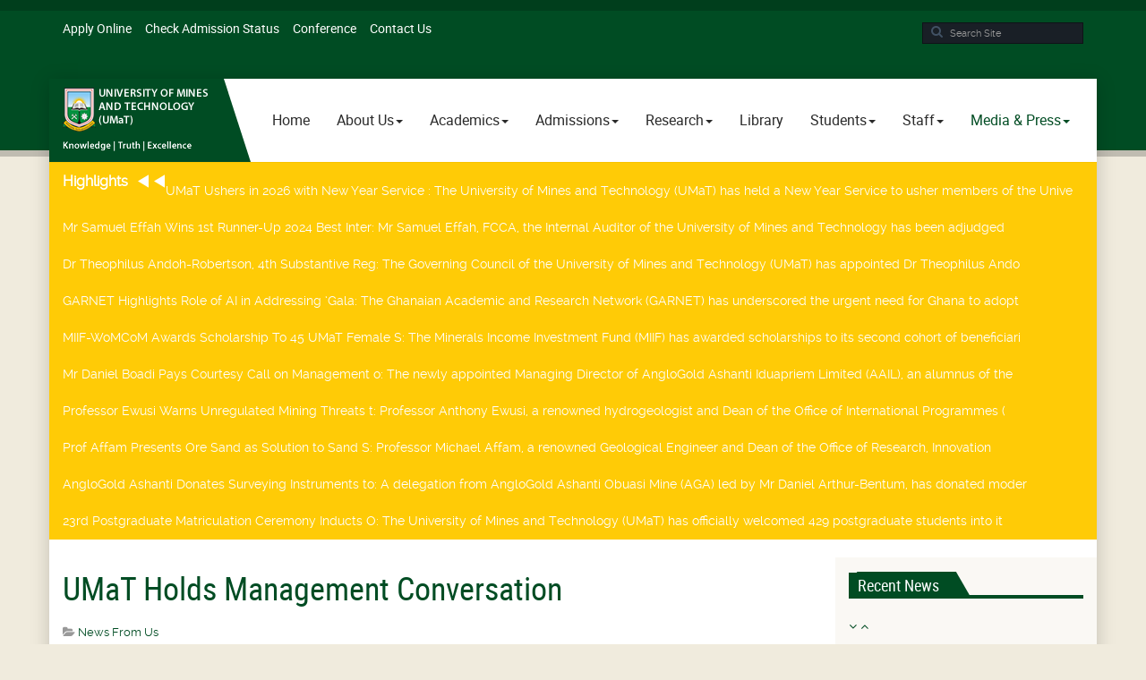

--- FILE ---
content_type: text/html; charset=utf-8
request_url: https://www.umat.edu.gh/media-press/news/umat-holds-management-conversation
body_size: 11463
content:
<div id="fb-root"></div>
<script async defer crossorigin="anonymous" src="https://connect.facebook.net/en_GB/sdk.js#xfbml=1&version=v16.0" nonce="dL4tCezy"></script>


<!DOCTYPE html>
<html lang="en-gb" dir="ltr" class='com_content view-article layout-blog itemid-643 j42 mm-hover'>

<head>
	<meta charset="utf-8">
	<meta name="author" content="George Agyei Wireko ">
	<meta name="description" content="Discover programmes, admissions and campus life at the University of Mines and Technology (UMaT), the premier mining university in West Africa.">
	<meta name="generator" content="Joomla! - Open Source Content Management">
	<title>UMaT Holds Management Conversation</title>
	<link href="https://www.umat.edu.gh/component/search/?layout=blog&amp;id=817&amp;Itemid=643&amp;catid=9&amp;format=opensearch" rel="search" title="Search University of Mines and Technology (UMaT), Tarkwa. Ghana" type="application/opensearchdescription+xml">
	<link href="/favicon.ico" rel="shortcut icon" type="image/vnd.microsoft.icon">
<link href="/templates/educate/local/css/themes/green/bootstrap.css" rel="stylesheet" />
	<link href="/media/com_icagenda/icicons/style.css?4f64b9b86ae3e5245f5427f3b6a64833" rel="stylesheet" />
	<link href="/templates/educate/local/css/themes/green/template.css" rel="stylesheet" />
	<link href="/templates/educate/local/css/themes/green/megamenu.css" rel="stylesheet" />
	<link href="/templates/educate/fonts/font-awesome/css/font-awesome.min.css" rel="stylesheet" />
	<link href="/templates/educate/css/custom.css" rel="stylesheet" />
	<link href="https://www.umat.edu.gh/modules/mod_verticalscroll_jt1_pro/tmpl/css/verticalscroll_jt1.css.php?id=325" rel="stylesheet" />
	<link href="https://www.umat.edu.gh/modules/mod_verticalscroll_jt1_pro/tmpl/css/font-awesome.css" rel="stylesheet" />
	<link href="https://www.umat.edu.gh/modules/mod_highlighter_gk5/interface/css/style.css" rel="stylesheet" />
	<style>#gkHighlighterGK5-0 .gkHighlighterInterface span.text { color: #ffffff; } #gkHighlighterGK5-0 .gkHighlighterInterface { background-color: #819510; border-radius: 0px; -moz-border-radius: 0px; -webkit-border-radius: 0px; }</style>
	<style>div.mod_search327 input[type="search"]{ width:auto; }</style>
<script src="/media/vendor/jquery/js/jquery.min.js?3.6.0"></script>
	<script src="/media/legacy/js/jquery-noconflict.min.js?04499b98c0305b16b373dff09fe79d1290976288"></script>
	<script type="application/json" class="joomla-script-options new">{"system.paths":{"root":"","rootFull":"https:\/\/www.umat.edu.gh\/","base":"","baseFull":"https:\/\/www.umat.edu.gh\/"},"csrf.token":"933a27f5920a0a71979850d684aaf38f"}</script>
	<script src="/media/system/js/core.min.js?3b2c7481f479d57ca6a59403341a2e378a288779"></script>
	<script src="/media/vendor/bootstrap/js/bootstrap-es5.min.js?5.1.3" nomodule defer></script>
	<script src="/media/vendor/bootstrap/js/popover.min.js?5.1.3" type="module"></script>
	<script src="/plugins/system/t3/base-bs3/bootstrap/js/bootstrap.js"></script>
	<script src="/plugins/system/t3/base-bs3/js/jquery.tap.min.js"></script>
	<script src="/plugins/system/t3/base-bs3/js/script.js"></script>
	<script src="/plugins/system/t3/base-bs3/js/menu.js"></script>
	<script src="/templates/educate/js/script.js"></script>
	<script src="/templates/educate/js/moduletitle.js"></script>
	<script src="/templates/educate/js/count.js"></script>
	<script src="/templates/educate/js/progress.js"></script>
	<script src="/plugins/system/t3/base-bs3/js/nav-collapse.js"></script>
	<script src="https://www.umat.edu.gh/modules/mod_verticalscroll_jt1_pro/tmpl/js/jquery.vertical.js"></script>
	<script src="https://www.umat.edu.gh/modules/mod_highlighter_gk5/interface/scripts/jquery.easing.js"></script>
	<script src="https://www.umat.edu.gh/modules/mod_highlighter_gk5/interface/scripts/engine.jquery.js"></script>

	
<!-- META FOR IOS & HANDHELD -->
	<meta name="viewport" content="width=device-width, initial-scale=1.0, maximum-scale=1.0, user-scalable=no"/>
	<style type="text/stylesheet">
		@-webkit-viewport   { width: device-width; }
		@-moz-viewport      { width: device-width; }
		@-ms-viewport       { width: device-width; }
		@-o-viewport        { width: device-width; }
		@viewport           { width: device-width; }
	</style>
	<script type="text/javascript">
		//<![CDATA[
		if (navigator.userAgent.match(/IEMobile\/10\.0/)) {
			var msViewportStyle = document.createElement("style");
			msViewportStyle.appendChild(
				document.createTextNode("@-ms-viewport{width:auto!important}")
			);
			document.getElementsByTagName("head")[0].appendChild(msViewportStyle);
		}
		//]]>
	</script>
<meta name="HandheldFriendly" content="true"/>
<meta name="apple-mobile-web-app-capable" content="YES"/>
<!-- //META FOR IOS & HANDHELD -->


   <!-- Preloader -->
<script type="text/javascript">
    //<![CDATA[
       jQuery(window).on('load', function () { // makes sure the whole site is loaded
            jQuery('#status').fadeOut(); // will first fade out the loading animation
            jQuery('#preloader').delay(350).fadeOut('slow'); // will fade out the white DIV that covers the website.
            jQuery('body').delay(350).css({'overflow':'visible'});
        })
    //]]>
	
</script>
<style type="text/css">
body,.tp-caption.medium_text_educate, .medium_text_educate ,.tp-caption.mediumwhitebg_educate, .mediumwhitebg_educate{font-family:Raleway Regular,Helvetica,Arial, sans-serif!important;}

.colormodule.submain h3.module-title,.tp-caption a.btn,.tp-caption a.btn:hover,h1, h2, h3, h4, h5, h6, .h1, .h2, .h3, .h4, .h5, .h6, h1 a, h2 a, h3 a, h4 a, h5 a, h6 a, .h1 a, .h2 a .h3 a, .h4 a, .h5 a, .h6 a,.bt-cs.educate .bt-inner .bt-title ,.avs_gallery.educate  span.title,.avs_gallery.educate  span.title a,.registration legend,.ztTestimonial.educate .name,.tp-caption.large_text_educate, .large_text_educate,.bt-cs.educate h3,.bt-cs.educate h3 a,.tab-educate ul.tabs_container li.tab,.iceventlist-title,.tp-caption.medium_light_black_educate, .medium_light_black_educate{font-family:Roboto Condensed Regular,Helvetica,Arial, sans-serif!important; text-transform: none;}

#t3-mainnav,#t3-mainnav.navbar-default .navbar-nav > li > a,.navbar-default .navbar-nav li > .separator, .navbar-default .navbar-nav li > span,.t3-copyright ul.menu li a, .t3-copyright li a, .t3-copyright li span, .t3-copyright li.separator,.topbar ul.menu li a, .topbar li a, .topbar ul.menu li > .separator, .topbar ul.menu li > span{ font-family: Roboto Regular,Helvetica,Arial, sans-serif!important;transition: all 0.2s  linear 0s;text-transform: none;}
</style>
<!-- Le HTML5 shim and media query for IE8 support -->
<!--[if lt IE 9]>
<script src="//cdnjs.cloudflare.com/ajax/libs/html5shiv/3.7.3/html5shiv.min.js"></script>
<script type="text/javascript" src="/plugins/system/t3/base-bs3/js/respond.min.js"></script>
<![endif]-->



<!-- Google tag (gtag.js) -->
<script async src="https://www.googletagmanager.com/gtag/js?id=G-49VNTH294B"></script>
<script>
  window.dataLayer = window.dataLayer || [];
  function gtag(){dataLayer.push(arguments);}
  gtag('js', new Date());

  gtag('config', 'G-49VNTH294B');
</script>



<!-- You can add Google Analytics here or use T3 Injection feature -->

</head>

<body>

<div class="t3-wrapper"> <!-- Need this wrapper for off-canvas menu. Remove if you don't use of-canvas -->
  <div class="topcolor-overlay"></div>
   		<!-- topbar-->
		<div class="wrap topbar">
						<div class="container">
							<div class="col-xs-12 col-sm-12 col-md-6 topbar-left">
			<div class="topbar-left-inner col-xs-12 col-sm-12 col-md-12 ">
<ul class="nav nav-pills nav-stacked menu nav-pills">
<li class="item-1043"><a href="https://umat.edu.gh/admissions/apply-now" class="">Apply Online </a></li><li class="item-641"><a href="https://apply.umat.edu.gh/en/admission-list" class="" target="_blank" rel="noopener noreferrer">Check Admission Status </a></li><li class="item-640"><a href="https://conference.umat.edu.gh" class="" target="_blank" rel="noopener noreferrer">Conference </a></li><li class="item-1061"><a href="/contact-2" class="">Contact Us</a></li></ul>

			</div>
			</div>						<div class="col-xs-12 col-sm-12 col-md-6 topbar-right  hidden-xs">
					<!-- LANGUAGE SWITCHER -->
					<div class="topbar-right-inner  hidden-xs">
						<div class="search mod_search327">
	<form action="/media-press/news/umat-holds-management-conversation" method="post" class="form-inline" role="search">
		<label for="mod-search-searchword327" class="element-invisible">Search ...</label> <span class="search-icon"><input name="searchword" id="mod-search-searchword327" maxlength="200"  class="inputbox search-query input-medium" type="search" size="17" placeholder="Search Site" /></span>		<input type="hidden" name="task" value="search" />
		<input type="hidden" name="option" value="com_search" />
		<input type="hidden" name="Itemid" value="643" />
	</form>
</div>

					</div>
					<!-- //LANGUAGE SWITCHER -->
			</div>
					<div></div><div style="clear:both"></div></div></div>
		<!-- //topbar -->
  <div id="background-shadow"  class="container">
<div class="margincorrect">
  
  <!-- HEADER -->
<header id="t3-header"  data-spy="affix" data-offset-top="70">
<div class="container t3-header">
	<div class="row">
		<!-- LOGO -->
		<div class="col-xs-12 col-sm-2 col-md-2 logo">
			<div class="logo-image">
				<a href="https://www.umat.edu.gh/" title="University of Mines and Technology">
											<img class="logo-img" src="/images/logo.png#joomlaImage://local-images/logo.png?width=164&height=76" alt="University of Mines and Technology" />
															<span>University of Mines and Technology</span>
				</a>
				<small class="site-slogan">Knowledge | Truth | Excellence</small>
			</div>
		</div>
		<!-- //LOGO -->
			<div class="col-xs-12  col-sm-10 col-md-10 mainnav-con">
				<div class="mainnav-inner pull-right">
				
<!-- MAIN NAVIGATION -->
<nav id="t3-mainnav" class="wrap navbar navbar-default t3-mainnav">
		<!-- Brand and toggle get grouped for better mobile display -->
		<div class="navbar-header">
											<button type="button" class="navbar-toggle" data-toggle="collapse" data-target=".t3-navbar-collapse">
					<i class="fa fa-bars"></i>
				</button>
					</div>
					<div class="t3-navbar-collapse navbar-collapse collapse"></div>
		
		<div class="t3-navbar navbar-collapse collapse">
			<div  class="t3-megamenu animate elastic"  data-duration="400" data-responsive="true">
<ul itemscope itemtype="http://www.schema.org/SiteNavigationElement" class="nav navbar-nav level0">
<li itemprop='name'  data-id="323" data-level="1">
<a itemprop='url' class=""  href="/"   data-target="#">Home </a>

</li>
<li itemprop='name' class="dropdown mega" data-id="553" data-level="1">
<span class=" dropdown-toggle separator"   data-target="#" data-toggle="dropdown"> About Us<em class="caret"></em></span>

<div class="nav-child dropdown-menu mega-dropdown-menu"  ><div class="mega-dropdown-inner">
<div class="row">
<div class="col-xs-12 mega-col-nav" data-width="12"><div class="mega-inner">
<ul itemscope itemtype="http://www.schema.org/SiteNavigationElement" class="mega-nav level1">
<li itemprop='name'  data-id="554" data-level="2">
<a itemprop='url' class=""  href="https://umat.edu.gh/university-history"   data-target="#">Overview</a>

</li>
<li itemprop='name'  data-id="575" data-level="2">
<a itemprop='url' class=""  href="/about-us/the-chancellor"   data-target="#">The Chancellor </a>

</li>
<li itemprop='name'  data-id="556" data-level="2">
<a itemprop='url' class=""  href="https://umat.edu.gh/the-university-council"   data-target="#">University Governance</a>

</li>
<li itemprop='name'  data-id="557" data-level="2">
<a itemprop='url' class=""  href="https://umat.edu.gh/welcome-message"   data-target="#">Office of the Vice Chancellor</a>

</li>
<li itemprop='name'  data-id="577" data-level="2">
<a itemprop='url' class=""  href="/about-us/the-pro-vice-chancellor"   data-target="#">The Pro Vice Chancellor </a>

</li>
<li itemprop='name'  data-id="558" data-level="2">
<a itemprop='url' class=""  href="https://umat.edu.gh/office-of-the-registrar"   data-target="#">Office of the Registrar</a>

</li>
<li itemprop='name'  data-id="582" data-level="2">
<a itemprop='url' class=""  href="/about-us/finance-office"   data-target="#">Finance Office </a>

</li>
<li itemprop='name'  data-id="959" data-level="2">
<a itemprop='url' class=""  href="/about-us/recorders-and-policies"   data-target="#">Recorders and Policies </a>

</li>
</ul>
</div></div>
</div>
</div></div>
</li>
<li itemprop='name' class="dropdown mega" data-id="585" data-level="1">
<a itemprop='url' class=" dropdown-toggle"  href="#"   data-target="#" data-toggle="dropdown">Academics<em class="caret"></em></a>

<div class="nav-child dropdown-menu mega-dropdown-menu"  ><div class="mega-dropdown-inner">
<div class="row">
<div class="col-xs-12 mega-col-nav" data-width="12"><div class="mega-inner">
<ul itemscope itemtype="http://www.schema.org/SiteNavigationElement" class="mega-nav level1">
<li itemprop='name'  data-id="612" data-level="2">
<a itemprop='url' class=""  href="/academics/dean-of-students"   data-target="#">Dean of Students </a>

</li>
<li itemprop='name'  data-id="586" data-level="2">
<a itemprop='url' class=""  href="https://umat.edu.gh/overview-faculties-and-schools"   data-target="#">Faculties and Schools</a>

</li>
<li itemprop='name'  data-id="800" data-level="2">
<a itemprop='url' class=""  href="/academics/all-departments"   data-target="#">Academic Departments </a>

</li>
<li itemprop='name'  data-id="595" data-level="2">
<a itemprop='url' class=""  href="https://umat.edu.gh/academic-services"   data-target="#">Academic Services</a>

</li>
<li itemprop='name'  data-id="599" data-level="2">
<a itemprop='url' class=""  href="https://umat.edu.gh/scholarships-awards"   data-target="#">Scholarships &amp; Awards</a>

</li>
<li itemprop='name'  data-id="604" data-level="2">
<a itemprop='url' class=""  href="/academics/collaborations"   data-target="#">Collaborations </a>

</li>
</ul>
</div></div>
</div>
</div></div>
</li>
<li itemprop='name' class="dropdown mega" data-id="608" data-level="1">
<a itemprop='url' class=" dropdown-toggle"  href="#"   data-target="#" data-toggle="dropdown">Admissions<em class="caret"></em></a>

<div class="nav-child dropdown-menu mega-dropdown-menu"  ><div class="mega-dropdown-inner">
<div class="row">
<div class="col-xs-12 mega-col-nav" data-width="12"><div class="mega-inner">
<ul itemscope itemtype="http://www.schema.org/SiteNavigationElement" class="mega-nav level1">
<li itemprop='name'  data-id="852" data-level="2">
<a itemprop='url' class=""  href="/admissions/apply-now"   data-target="#">Apply Now </a>

</li>
<li itemprop='name'  data-id="772" data-level="2">
<a itemprop='url' class=""  href="/admissions/postgraduate"   data-target="#">Postgraduate </a>

</li>
<li itemprop='name'  data-id="758" data-level="2">
<a itemprop='url' class=""  href="https://umat.edu.gh/overview-undergraduate"   data-target="#">Undergraduate</a>

</li>
<li itemprop='name'  data-id="765" data-level="2">
<a itemprop='url' class=""  href="/admissions/admissions-help-desk"   data-target="#">Admissions Help Desk </a>

</li>
</ul>
</div></div>
</div>
</div></div>
</li>
<li itemprop='name' class="dropdown mega" data-id="792" data-level="1">
<a itemprop='url' class=" dropdown-toggle"  href="#"   data-target="#" data-toggle="dropdown">Research<em class="caret"></em></a>

<div class="nav-child dropdown-menu mega-dropdown-menu"  ><div class="mega-dropdown-inner">
<div class="row">
<div class="col-xs-12 mega-col-nav" data-width="12"><div class="mega-inner">
<ul itemscope itemtype="http://www.schema.org/SiteNavigationElement" class="mega-nav level1">
<li itemprop='name'  data-id="607" data-level="2">
<a itemprop='url' class=""  href="https://oric.umat.edu.gh/" target="_blank"   data-target="#">The Office of Research, Innovation and Consultancy</a>

</li>
<li itemprop='name'  data-id="605" data-level="2">
<a itemprop='url' class=""  href="https://journals.umat.edu.gh" target="_blank"   data-target="#">UMaT Journal MS</a>

</li>
</ul>
</div></div>
</div>
</div></div>
</li>
<li itemprop='name'  data-id="596" data-level="1">
<a itemprop='url' class=""  href="http://library.umat.edu.gh/" target="_blank"   data-target="#">Library</a>

</li>
<li itemprop='name' class="dropdown mega" data-id="610" data-level="1">
<a itemprop='url' class=" dropdown-toggle"  href="#"   data-target="#" data-toggle="dropdown">Students<em class="caret"></em></a>

<div class="nav-child dropdown-menu mega-dropdown-menu"  ><div class="mega-dropdown-inner">
<div class="row">
<div class="col-xs-12 mega-col-nav" data-width="12"><div class="mega-inner">
<ul itemscope itemtype="http://www.schema.org/SiteNavigationElement" class="mega-nav level1">
<li itemprop='name'  data-id="613" data-level="2">
<a itemprop='url' class=""  href="https://cssu.umat.edu.gh" target="_blank"   data-target="#">Counselling and Student Support Unit</a>

</li>
<li itemprop='name'  data-id="614" data-level="2">
<a itemprop='url' class=""  href="/students/student-resources"   data-target="#">Student Resources </a>

</li>
<li itemprop='name'  data-id="615" data-level="2">
<a itemprop='url' class=""  href="/students/conduct-discipline"   data-target="#">Conduct  &amp; Discipline </a>

</li>
<li itemprop='name'  data-id="629" data-level="2">
<a itemprop='url' class=""  href="https://fm.addxt.com/form/?vf=1FAIpQLSf7LbqxfLOUnlPHJSEinVEaCyEO-FSjmeKYV5eAKsDRvDFKIg" target="_blank"   data-target="#">ALUMaT</a>

</li>
</ul>
</div></div>
</div>
</div></div>
</li>
<li itemprop='name' class="dropdown mega" data-id="631" data-level="1">
<a itemprop='url' class=" dropdown-toggle"  href="#"   data-target="#" data-toggle="dropdown">Staff<em class="caret"></em></a>

<div class="nav-child dropdown-menu mega-dropdown-menu"  ><div class="mega-dropdown-inner">
<div class="row">
<div class="col-xs-12 mega-col-nav" data-width="12"><div class="mega-inner">
<ul itemscope itemtype="http://www.schema.org/SiteNavigationElement" class="mega-nav level1">
<li itemprop='name'  data-id="632" data-level="2">
<a itemprop='url' class=""  href="https://www.umat.edu.gh/staffinfo/" target="_blank"   data-target="#">Staff Directory</a>

</li>
<li itemprop='name'  data-id="633" data-level="2">
<a itemprop='url' class=""  href="https://mail.google.com" target="_blank"   data-target="#">Staff Webmail</a>

</li>
<li itemprop='name'  data-id="634" data-level="2">
<a itemprop='url' class=""  href="/staff/staff-resources"   data-target="#">Staff Resources </a>

</li>
<li itemprop='name'  data-id="638" data-level="2">
<a itemprop='url' class=""  href="/staff/staff-expertise"   data-target="#">Staff Expertise </a>

</li>
<li itemprop='name'  data-id="637" data-level="2">
<a itemprop='url' class=""  href="/staff/careers-umat"   data-target="#">Careers @ UMaT </a>

</li>
</ul>
</div></div>
</div>
</div></div>
</li>
<li itemprop='name' class="active dropdown mega" data-id="609" data-level="1">
<a itemprop='url' class=" dropdown-toggle"  href="#"   data-target="#" data-toggle="dropdown">Media &amp; Press<em class="caret"></em></a>

<div class="nav-child dropdown-menu mega-dropdown-menu"  ><div class="mega-dropdown-inner">
<div class="row">
<div class="col-xs-12 mega-col-nav" data-width="12"><div class="mega-inner">
<ul itemscope itemtype="http://www.schema.org/SiteNavigationElement" class="mega-nav level1">
<li itemprop='name' class="current active" data-id="643" data-level="2">
<a itemprop='url' class=""  href="/media-press/news"   data-target="#">News </a>

</li>
<li itemprop='name'  data-id="321" data-level="2">
<a itemprop='url' class=""  href="/media-press/events"   data-target="#">Events </a>

</li>
<li itemprop='name'  data-id="797" data-level="2">
<a itemprop='url' class=""  href="/media-press/announcement"   data-target="#">Announcement </a>

</li>
<li itemprop='name'  data-id="988" data-level="2">
<a itemprop='url' class=""  href="/media-press/brochures"   data-target="#">Brochures </a>

</li>
<li itemprop='name'  data-id="961" data-level="2">
<a itemprop='url' class=""  href="/media-press/speeches"   data-target="#">Speeches </a>

</li>
</ul>
</div></div>
</div>
</div></div>
</li>
</ul>
</div>

		</div>
</nav>
<!-- //MAIN NAVIGATION -->
<div data-position="top" class="scroll-progress-bar"></div>
				</div>
			</div>
				</div>
	</div>
</header>
<!-- //HEADER -->

  
  		<!-- highlighter-->
				<div class="wrap highlighter  hidden-xs">
				<div class="container">
			<div class="highlighter-inner">
			<div class="highlighter-left-inner">
<div class="gkHighlighterGK5 educate " id="gkHighlighterGK5-0" data-config="{'animationType':'slidesBottom','animationSpeed':'350','animationInterval':'5000','animationFun':'Fx.Transitions.Quad.easeIn','mouseover':'false'}">
        <div class="gkHighlighterInterface educate" data-pos="left">
                <span class="text">Highlights</span>
                        <div class="arrows"><a href="#" class="prev"></a>
        <a href="#" class="next"></a></div>
            </div>
        <div class="gkHighlighterWrapper">
    	<div class="gkHighlighterWrapperSub">
                                                    	<div class="gkHighlighterItem educate"><span><a href="/media-press/news/umat-ushers-in-2026-with-new-year-service"><span>UMaT Ushers in 2026 with New Year Service </span>: 
The University of Mines and Technology (UMaT) has held a New Year Service to usher members of the Unive</a></span></div>
                                                            	<div class="gkHighlighterItem educate"><span><a href="/media-press/news/mr-samuel-effah-wins-1st-runner-up-2024-best-internal-auditor-award-gtec-category"><span>Mr Samuel Effah Wins 1st Runner-Up 2024 Best Inter</span>: 
Mr Samuel Effah, FCCA, the Internal Auditor of the University of Mines and Technology has been adjudged</a></span></div>
                                                            	<div class="gkHighlighterItem educate"><span><a href="/media-press/news/dr-theophilus-andoh-robertson-4th-substantive-registrar-of-umat"><span>Dr Theophilus Andoh-Robertson, 4th Substantive Reg</span>: 
The Governing Council of the University of Mines and Technology (UMaT) has appointed Dr Theophilus Ando</a></span></div>
                                                            	<div class="gkHighlighterItem educate"><span><a href="/media-press/news/garnet-highlights-role-of-ai-in-addressing-galamsey-at-6th-annual-general-meeting"><span>GARNET Highlights Role of AI in Addressing ‘Gala</span>: 
The Ghanaian Academic and Research Network (GARNET) has underscored the urgent need for Ghana to adopt </a></span></div>
                                                            	<div class="gkHighlighterItem educate"><span><a href="/media-press/news/miif-womcom-awards-scholarship-to-45-umat-female-students-to-advance-women-in-stem-education"><span>MIIF-WoMCoM Awards Scholarship To 45 UMaT Female S</span>: 
The Minerals Income Investment Fund (MIIF) has awarded scholarships to its second cohort of beneficiari</a></span></div>
                                                            	<div class="gkHighlighterItem educate"><span><a href="/media-press/news/mr-daniel-boadi-pays-courtesy-call-on-management-of-the-university"><span>Mr Daniel Boadi Pays Courtesy Call on Management o</span>: 
The newly appointed Managing Director of AngloGold Ashanti Iduapriem Limited (AAIL), an alumnus of the </a></span></div>
                                                            	<div class="gkHighlighterItem educate"><span><a href="/media-press/news/professor-ewusi-warns-unregulated-mining-threats-to-ghanas-groundwater"><span>Professor Ewusi Warns Unregulated Mining Threats t</span>: 
Professor Anthony Ewusi, a renowned hydrogeologist and Dean of the Office of International Programmes (</a></span></div>
                                                            	<div class="gkHighlighterItem educate"><span><a href="/media-press/news/prof-affam-presents-ore-sand-as-solution-to-sand-scarcity-and-mine-waste-challenges-at-inaugural-lecture"><span>Prof Affam Presents Ore Sand as Solution to Sand S</span>: 
Professor Michael Affam, a renowned Geological Engineer and Dean of the Office of Research, Innovation </a></span></div>
                                                            	<div class="gkHighlighterItem educate"><span><a href="/media-press/news/anglogold-ashanti-donates-surveying-instruments-to-the-department-of-geomatic-engineering"><span>AngloGold Ashanti Donates Surveying Instruments to</span>: 
A delegation from AngloGold Ashanti Obuasi Mine (AGA) led by Mr Daniel Arthur-Bentum, has donated moder</a></span></div>
                                                            	<div class="gkHighlighterItem educate"><span><a href="/media-press/news/23rd-postgraduate-matriculation-ceremony-inducts-over-400-students"><span>23rd Postgraduate Matriculation Ceremony Inducts O</span>: 
The University of Mines and Technology (UMaT) has officially welcomed 429 postgraduate students into it</a></span></div>
                                        </div>
    </div>
</div>

			</div>
			</div>
		<div></div><div style="clear:both"></div></div></div>
				<!-- //highlighter -->
  
  

<!-- SLIDER -->
  
  
  


  

<!-- SUBSLIDER -->



  
  


  
<div id="t3-mainbody" class="container t3-mainbody">
	<div class="row">

		<!-- MAIN CONTENT -->
		<div id="t3-content" class="t3-content col-xs-12 col-sm-9  col-md-9">
  	
									
<!-- Page header -->
<!-- // Page header -->

<div class="item-page" itemscope itemtype="https://schema.org/Article">
	
	<!-- Article -->
	<article itemscope itemtype="http://schema.org/Article">
	  <meta itemscope itemprop="mainEntityOfPage"  itemType="https://schema.org/WebPage" itemid="https://google.com/article"/>
		<meta itemprop="inLanguage" content="en-GB" />

					
<header class="article-header clearfix">
	<h1 class="article-title" itemprop="headline">
					<a href="/media-press/news/umat-holds-management-conversation" itemprop="url" title="UMaT Holds Management Conversation">
				UMaT Holds Management Conversation</a>
			</h1>

			</header>
				
				
		
  	<!-- Aside -->
				<aside class="article-aside clearfix">
			
							<dl class="article-info  muted">

		
			<dt class="article-info-term">
													Details							</dt>

			
			
										<dd class="category-name hasTooltip" title="Category: ">
				<i class="fa fa-folder-open"></i>
									<a href="/media-press/news" ><span itemprop="genre">News From Us</span></a>							</dd>			
					
					
			
						</dl>
		</aside>
				<!-- // Aside -->

		
		<!-- Item tags -->
				<!-- // Item tags -->

				
							
					<figure class="left item-image">
    <img src="https://umat.edu.gh/images/Media_Press/2023/UMaT-Holds-Management-Conversation.jpg" itemprop="image">    </figure>

			
			<section class="article-content clearfix" itemprop="articleBody">
				<p><span>The University of Mines and Technology has organsied a 3-day retreat for selected senior officers of the University as part of the tactical plans of the Vice Chancellor to enhance team work for the efficient performance of staff.  The programme, which was the first of its kind, took place from Sunday, 7<sup>th</sup> January to Tuesday, 9<sup>th</sup> January, 2024 at the Busua Beach Resort, Busua in the Western Region and it was in the form of Management Conversation among Principal Officers, Deans, Heads of Departments and selected Heads of Units of the University.</span></p>
<p><span>The Vice Chancellor, Prof Richard K. Amankwah emphasised the necessity for leaders of institutions to find appropriate means to improve upon their governance systems and create transparent environment where everyone can speak to issues objectively to achieve higher growth. The Management Conversation therefore provided an appropriate informal forum for Principal Officers, Deans, Heads of Departments and Units to share meaningful interactions and to discuss various issues of importance for higher staff output for the development of the University. </span></p>
<p><span><img src="/images/Media_Press/2023/UMaT-Holds-Management-Conversation1.jpg" width="900" height="500" loading="lazy" data-path="local-images:/Media_Press/2023/UMaT-Holds-Management-Conversation1.jpg" /></span><small class="text-muted">Vice Chancellor, Prof Richard K. Amankwah in a Conversation with Participants<span></span></small></p>
<p><span>The Vice Chancellor opened the Conversation and shared his tactical plans for 2024 with the participants who collectively expressed support for the plans. He enumerated some of the successes the University had chalked under his tenure, some challenges and opportunities that the University could take advantage of.  The Registrar, Mr Matthew K. Okrah led discussion on administrative roles of Deans and Heads of Departments and Units while the Finance Officer, Mr Jonathan Sakoe led discussion on financial management. Deans also presented their tactical plans for 2024 which were scrutinized by the participants to ensure efficient execution of the plans. Associate Professor Sulemana Al-Hassan, past Pro Vice Chancellor of the University shared with the participants, some of his experiences during his active service in the University. </span></p>
<p><span>The conversation gave opportunity to the participants to make various suggestions for consideration by the Academic Board. participants also resolved to ensure improvement in the performance of staff to help the University achieve its vision.</span></p>
<p><span>Participants at the end of the programme expressed satisfaction with the various conversations held under a relaxed atmosphere and stressed the need to organise same in the subsequent years.</span></p>
<p><span><img src="/images/Media_Press/2023/UMaT-Holds-Management-Conversation2.jpg" width="900" height="567" loading="lazy" data-path="local-images:/Media_Press/2023/UMaT-Holds-Management-Conversation2.jpg" /></span></p> 			</section>

			<!-- Footer -->
						<!-- // Footer -->

			
			
						
	</article>
	<!-- //Article -->

	
		</div>

			<!-- submain -->
	<!-- SUBMAIN-SPOT -->
	<div style="clear:both"></div>
		<!-- //SUBMAIN SPOT-->
  	 	 
	<div style="clear:both"></div>
		<div class="submain-8"> 
						      </div>
  	
  	
  	
<!-- //submain -->
		</div>
		<!-- //MAIN CONTENT -->

		<!-- SIDEBAR RIGHT -->
		<div class="t3-sidebar t3-sidebar-right col-xs-12 col-sm-3  col-md-3 ">
			<div class="t3-module module " id="Mod325"><div class="module-inner"><h3 class="module-title titlecard"><span>Recent News</span></h3><div class="module-ct">
<style type="text/css"> 
.jt_static_content a:link,.jt_static_content a:visited, .jt_static_content a:hover,.morearticle a:link,.morearticle a:visited,.morearticle a:hover{
font-size:px;
font-weight:bold;
background:none;
text-decoration:none;
outline:none;
color:;}
.jt_static_content ul{
padding:0;
margin:0;}
.jt_static_content li{
list-style:none;}
.jt_header a:link,.jt_header a:visited, .jt_header a:hover{
font-size:px;
font-weight:bold;
text-decoration:none;
color:;}
.morearticle a.readon:link,.morearticle a.readon:visited,.morearticle a.readon:hover{color:;
font-size:px;}
li.jt_static_325{margin:2px; display:block !important}
.vertical-scroller325 .navigate{top:-40px;right:0px;;}
</style>
<div class="vertical-scroller325 educate" style="padding:0px 0px 0px 0px; width:auto;  background-color:transparent">
<div class="navigate educate">
<a  id="prev-animate325"><span class="arrow-border"><i class="fa fa-angle-down" aria-hidden="true"></i></span></a>
<a  id="next-animate325"><span class="arrow-border"><i class="fa fa-angle-up" aria-hidden="true"></i></span></a>

</div>
<div id="scroller325" class="scroller-educate">
<ul>
<li>
<div class="scroller" style="padding:8px 0px 7px 0px">
<a target="_parent" class="vscr-image-link" title="UMaT Ushers in 2026 with New Year Service " href="/media-press/news/umat-ushers-in-2026-with-new-year-service">
<figure class="vscr-image" style="margin:0px 10px 0px 0px ;  float:left;"><img class="zoomin"  src="https://www.umat.edu.gh/cache/mod_verticalscroll_jt1_pro/aae5442ba2407ae497b5b1e44c179d6a-UMaT1-Ushers-in-2026-with-New-Year-Service.jpg" alt="UMaT Ushers in 2026 with New Year Service "  style=" width:60px; " title="UMaT Ushers in 2026 with New Year Service " /></figure>
</a> 
<a class="vjt1-title" target="_parent"
						title="UMaT Ushers in 2026 with New Year Service "
						href="/media-press/news/umat-ushers-in-2026-with-new-year-service"> <h4>UMaT Ushers in 2026 with New Year Service  </h4></a>
					
																										<p class="readmore" style="float:right">
						<a target="_parent"
							title="UMaT Ushers in 2026 with New Year Service "
							href="/media-press/news/umat-ushers-in-2026-with-new-year-service">Read More						</a>
					</p>
						<div></div><div style="clear:both"></div></div></li>
<li>
<div class="scroller" style="padding:8px 0px 7px 0px">
<a target="_parent" class="vscr-image-link" title="Mr Samuel Effah Wins 1st Runner-Up 2024 Best Internal Auditor Award, GTEC Category" href="/media-press/news/mr-samuel-effah-wins-1st-runner-up-2024-best-internal-auditor-award-gtec-category">
<figure class="vscr-image" style="margin:0px 10px 0px 0px ;  float:left;"><img class="zoomin"  src="https://www.umat.edu.gh/cache/mod_verticalscroll_jt1_pro/a4b75ed5f8ef010b33e853957d300331-audit-1.jpg" alt="Mr Samuel Effah Wins 1st Runner-Up 2024 Best Internal Auditor Award, GTEC Category"  style=" width:60px; " title="Mr Samuel Effah Wins 1st Runner-Up 2024 Best Internal Auditor Award, GTEC Category" /></figure>
</a> 
<a class="vjt1-title" target="_parent"
						title="Mr Samuel Effah Wins 1st Runner-Up 2024 Best Internal Auditor Award, GTEC Category"
						href="/media-press/news/mr-samuel-effah-wins-1st-runner-up-2024-best-internal-auditor-award-gtec-category"> <h4>Mr Samuel Effah Wins 1st Runner-Up 2024 Best Internal Auditor Award, GTEC Category </h4></a>
					
																										<p class="readmore" style="float:right">
						<a target="_parent"
							title="Mr Samuel Effah Wins 1st Runner-Up 2024 Best Internal Auditor Award, GTEC Category"
							href="/media-press/news/mr-samuel-effah-wins-1st-runner-up-2024-best-internal-auditor-award-gtec-category">Read More						</a>
					</p>
						<div></div><div style="clear:both"></div></div></li>
<li>
<div class="scroller" style="padding:8px 0px 7px 0px">
<a target="_parent" class="vscr-image-link" title="Dr Theophilus Andoh-Robertson, 4th Substantive Registrar of UMaT" href="/media-press/news/dr-theophilus-andoh-robertson-4th-substantive-registrar-of-umat">
<figure class="vscr-image" style="margin:0px 10px 0px 0px ;  float:left;"><img class="zoomin"  src="https://www.umat.edu.gh/cache/mod_verticalscroll_jt1_pro/bc6aa45a1fa1f9e4a96ab0f8b4b4d626-Dr-Theophilus-Andoh-Robertson.jpg" alt="Dr Theophilus Andoh-Robertson, 4th Substantive Registrar of UMaT"  style=" width:60px; " title="Dr Theophilus Andoh-Robertson, 4th Substantive Registrar of UMaT" /></figure>
</a> 
<a class="vjt1-title" target="_parent"
						title="Dr Theophilus Andoh-Robertson, 4th Substantive Registrar of UMaT"
						href="/media-press/news/dr-theophilus-andoh-robertson-4th-substantive-registrar-of-umat"> <h4>Dr Theophilus Andoh-Robertson, 4th Substantive Registrar of UMaT </h4></a>
					
																										<p class="readmore" style="float:right">
						<a target="_parent"
							title="Dr Theophilus Andoh-Robertson, 4th Substantive Registrar of UMaT"
							href="/media-press/news/dr-theophilus-andoh-robertson-4th-substantive-registrar-of-umat">Read More						</a>
					</p>
						<div></div><div style="clear:both"></div></div></li>
<li>
<div class="scroller" style="padding:8px 0px 7px 0px">
<a target="_parent" class="vscr-image-link" title="Mr Daniel Boadi Pays Courtesy Call on Management of the University" href="/media-press/news/mr-daniel-boadi-pays-courtesy-call-on-management-of-the-university">
<figure class="vscr-image" style="margin:0px 10px 0px 0px ;  float:left;"><img class="zoomin"  src="https://www.umat.edu.gh/cache/mod_verticalscroll_jt1_pro/d029e0bda88d54eea1ad9c7a31777fa7-AAIL.jpg" alt="Mr Daniel Boadi Pays Courtesy Call on Management of the University"  style=" width:60px; " title="Mr Daniel Boadi Pays Courtesy Call on Management of the University" /></figure>
</a> 
<a class="vjt1-title" target="_parent"
						title="Mr Daniel Boadi Pays Courtesy Call on Management of the University"
						href="/media-press/news/mr-daniel-boadi-pays-courtesy-call-on-management-of-the-university"> <h4>Mr Daniel Boadi Pays Courtesy Call on Management of the University </h4></a>
					
																										<p class="readmore" style="float:right">
						<a target="_parent"
							title="Mr Daniel Boadi Pays Courtesy Call on Management of the University"
							href="/media-press/news/mr-daniel-boadi-pays-courtesy-call-on-management-of-the-university">Read More						</a>
					</p>
						<div></div><div style="clear:both"></div></div></li>
<li>
<div class="scroller" style="padding:8px 0px 7px 0px">
<a target="_parent" class="vscr-image-link" title="GARNET Highlights Role of AI in Addressing ‘Galamsey’ at 6th Annual General Meeting" href="/media-press/news/garnet-highlights-role-of-ai-in-addressing-galamsey-at-6th-annual-general-meeting">
<figure class="vscr-image" style="margin:0px 10px 0px 0px ;  float:left;"><img class="zoomin"  src="https://www.umat.edu.gh/cache/mod_verticalscroll_jt1_pro/872a120dc940d082d3fe5af5cae45410-Garnet1.jpg" alt="GARNET Highlights Role of AI in Addressing ‘Galamsey’ at 6th Annual General Meeting"  style=" width:60px; " title="GARNET Highlights Role of AI in Addressing ‘Galamsey’ at 6th Annual General Meeting" /></figure>
</a> 
<a class="vjt1-title" target="_parent"
						title="GARNET Highlights Role of AI in Addressing ‘Galamsey’ at 6th Annual General Meeting"
						href="/media-press/news/garnet-highlights-role-of-ai-in-addressing-galamsey-at-6th-annual-general-meeting"> <h4>GARNET Highlights Role of AI in Addressing ‘Galamsey’ at 6th Annual General Meeting </h4></a>
					
																										<p class="readmore" style="float:right">
						<a target="_parent"
							title="GARNET Highlights Role of AI in Addressing ‘Galamsey’ at 6th Annual General Meeting"
							href="/media-press/news/garnet-highlights-role-of-ai-in-addressing-galamsey-at-6th-annual-general-meeting">Read More						</a>
					</p>
						<div></div><div style="clear:both"></div></div></li>
<li>
<div class="scroller" style="padding:8px 0px 7px 0px">
<a target="_parent" class="vscr-image-link" title="MIIF-WoMCoM Awards Scholarship To 45 UMaT Female Students To Advance Women in STEM Education" href="/media-press/news/miif-womcom-awards-scholarship-to-45-umat-female-students-to-advance-women-in-stem-education">
<figure class="vscr-image" style="margin:0px 10px 0px 0px ;  float:left;"><img class="zoomin"  src="https://www.umat.edu.gh/cache/mod_verticalscroll_jt1_pro/07241d8c0c3297b40b28225f7ed89d3a-Miif-1.jpg" alt="MIIF-WoMCoM Awards Scholarship To 45 UMaT Female Students To Advance Women in STEM Education"  style=" width:60px; " title="MIIF-WoMCoM Awards Scholarship To 45 UMaT Female Students To Advance Women in STEM Education" /></figure>
</a> 
<a class="vjt1-title" target="_parent"
						title="MIIF-WoMCoM Awards Scholarship To 45 UMaT Female Students To Advance Women in STEM Education"
						href="/media-press/news/miif-womcom-awards-scholarship-to-45-umat-female-students-to-advance-women-in-stem-education"> <h4>MIIF-WoMCoM Awards Scholarship To 45 UMaT Female Students To Advance Women in STEM Education </h4></a>
					
																										<p class="readmore" style="float:right">
						<a target="_parent"
							title="MIIF-WoMCoM Awards Scholarship To 45 UMaT Female Students To Advance Women in STEM Education"
							href="/media-press/news/miif-womcom-awards-scholarship-to-45-umat-female-students-to-advance-women-in-stem-education">Read More						</a>
					</p>
						<div></div><div style="clear:both"></div></div></li>
<li>
<div class="scroller" style="padding:8px 0px 7px 0px">
<a target="_parent" class="vscr-image-link" title="Professor Ewusi Warns Unregulated Mining Threats to Ghana’s Groundwater" href="/media-press/news/professor-ewusi-warns-unregulated-mining-threats-to-ghanas-groundwater">
<figure class="vscr-image" style="margin:0px 10px 0px 0px ;  float:left;"><img class="zoomin"  src="https://www.umat.edu.gh/cache/mod_verticalscroll_jt1_pro/139f4893984668c8950d2dd6c13c0f48-Professor-Ewusi-inaugural-lecture.jpg" alt="Professor Ewusi Warns Unregulated Mining Threats to Ghana’s Groundwater"  style=" width:60px; " title="Professor Ewusi Warns Unregulated Mining Threats to Ghana’s Groundwater" /></figure>
</a> 
<a class="vjt1-title" target="_parent"
						title="Professor Ewusi Warns Unregulated Mining Threats to Ghana’s Groundwater"
						href="/media-press/news/professor-ewusi-warns-unregulated-mining-threats-to-ghanas-groundwater"> <h4>Professor Ewusi Warns Unregulated Mining Threats to Ghana’s Groundwater </h4></a>
					
																										<p class="readmore" style="float:right">
						<a target="_parent"
							title="Professor Ewusi Warns Unregulated Mining Threats to Ghana’s Groundwater"
							href="/media-press/news/professor-ewusi-warns-unregulated-mining-threats-to-ghanas-groundwater">Read More						</a>
					</p>
						<div></div><div style="clear:both"></div></div></li>
<li>
<div class="scroller" style="padding:8px 0px 7px 0px">
<a target="_parent" class="vscr-image-link" title="Professor Dankwah Transforms Plastic Waste into Clean Metals at Inaugural Lecture" href="/media-press/news/professor-dankwah-transforms-plastic-waste-into-clean-metals-at-inaugural-lecture">
<figure class="vscr-image" style="margin:0px 10px 0px 0px ;  float:left;"><img class="zoomin"  src="https://www.umat.edu.gh/cache/mod_verticalscroll_jt1_pro/88dd3d1267ad4f571db87ef0b4611c97-prof-dankwa.jpg" alt="Professor Dankwah Transforms Plastic Waste into Clean Metals at Inaugural Lecture"  style=" width:60px; " title="Professor Dankwah Transforms Plastic Waste into Clean Metals at Inaugural Lecture" /></figure>
</a> 
<a class="vjt1-title" target="_parent"
						title="Professor Dankwah Transforms Plastic Waste into Clean Metals at Inaugural Lecture"
						href="/media-press/news/professor-dankwah-transforms-plastic-waste-into-clean-metals-at-inaugural-lecture"> <h4>Professor Dankwah Transforms Plastic Waste into Clean Metals at Inaugural Lecture </h4></a>
					
																										<p class="readmore" style="float:right">
						<a target="_parent"
							title="Professor Dankwah Transforms Plastic Waste into Clean Metals at Inaugural Lecture"
							href="/media-press/news/professor-dankwah-transforms-plastic-waste-into-clean-metals-at-inaugural-lecture">Read More						</a>
					</p>
						<div></div><div style="clear:both"></div></div></li>
<li>
<div class="scroller" style="padding:8px 0px 7px 0px">
<a target="_parent" class="vscr-image-link" title="AngloGold Ashanti Donates Surveying Instruments to the Department of Geomatic Engineering" href="/media-press/news/anglogold-ashanti-donates-surveying-instruments-to-the-department-of-geomatic-engineering">
<figure class="vscr-image" style="margin:0px 10px 0px 0px ;  float:left;"><img class="zoomin"  src="https://www.umat.edu.gh/cache/mod_verticalscroll_jt1_pro/313242c435cb3ff98a4541646b3a2a3c-AngloGold-Ashanti-Donates-Surveying-Instruments.jpg" alt="AngloGold Ashanti Donates Surveying Instruments to the Department of Geomatic Engineering"  style=" width:60px; " title="AngloGold Ashanti Donates Surveying Instruments to the Department of Geomatic Engineering" /></figure>
</a> 
<a class="vjt1-title" target="_parent"
						title="AngloGold Ashanti Donates Surveying Instruments to the Department of Geomatic Engineering"
						href="/media-press/news/anglogold-ashanti-donates-surveying-instruments-to-the-department-of-geomatic-engineering"> <h4>AngloGold Ashanti Donates Surveying Instruments to the Department of Geomatic Engineering </h4></a>
					
																										<p class="readmore" style="float:right">
						<a target="_parent"
							title="AngloGold Ashanti Donates Surveying Instruments to the Department of Geomatic Engineering"
							href="/media-press/news/anglogold-ashanti-donates-surveying-instruments-to-the-department-of-geomatic-engineering">Read More						</a>
					</p>
						<div></div><div style="clear:both"></div></div></li>
<li>
<div class="scroller" style="padding:8px 0px 7px 0px">
<a target="_parent" class="vscr-image-link" title="Prof Affam Presents Ore Sand as Solution to Sand Scarcity and Mine Waste Challenges at Inaugural Lecture" href="/media-press/news/prof-affam-presents-ore-sand-as-solution-to-sand-scarcity-and-mine-waste-challenges-at-inaugural-lecture">
<figure class="vscr-image" style="margin:0px 10px 0px 0px ;  float:left;"><img class="zoomin"  src="https://www.umat.edu.gh/cache/mod_verticalscroll_jt1_pro/5fe63d8df49baf2f5f7726e2f763bfd2-Prof-Affams-Inaugural-Lecture.jpg" alt="Prof Affam Presents Ore Sand as Solution to Sand Scarcity and Mine Waste Challenges at Inaugural Lecture"  style=" width:60px; " title="Prof Affam Presents Ore Sand as Solution to Sand Scarcity and Mine Waste Challenges at Inaugural Lecture" /></figure>
</a> 
<a class="vjt1-title" target="_parent"
						title="Prof Affam Presents Ore Sand as Solution to Sand Scarcity and Mine Waste Challenges at Inaugural Lecture"
						href="/media-press/news/prof-affam-presents-ore-sand-as-solution-to-sand-scarcity-and-mine-waste-challenges-at-inaugural-lecture"> <h4>Prof Affam Presents Ore Sand as Solution to Sand Scarcity and Mine Waste Challenges at Inaugural Lec  </h4></a>
					
																										<p class="readmore" style="float:right">
						<a target="_parent"
							title="Prof Affam Presents Ore Sand as Solution to Sand Scarcity and Mine Waste Challenges at Inaugural Lecture"
							href="/media-press/news/prof-affam-presents-ore-sand-as-solution-to-sand-scarcity-and-mine-waste-challenges-at-inaugural-lecture">Read More						</a>
					</p>
						<div></div><div style="clear:both"></div></div></li>
</ul>
</div>
  <div class="show_all" style="float:right;">
<div class="show-all-inner"><div class="show_all325"><a class="more_in" href="/media-press/news">See All</a></div></div>
<div></div><div style="clear:both"></div></div>
</div>

<script>
jQuery(function() {
jQuery('#scroller325').vTicker('init', {
speed: 500,
pause: 4000,
mousePause: true,
height:450,
animate: 5,
startPaused: false,
showItems: 5,
margin: 0,
padding: 0

});

jQuery('#pause325').click(function() { 
    $this = jQuery(this);
    if($this.text() == 'Pause') {
      jQuery('#scroller325').vTicker('pause', true);
      $this.text('Play');
	  $(this).removeClass('unpaused');
	  $(this).addClass('paused');
	
    }
    else {
      jQuery('#scroller325').vTicker('pause', false);
      $this.text('Pause');
	  $(this).removeClass('paused');
	   $(this).addClass('unpaused');
	
    }
	
  });
 jQuery('#next-animate325').click(function() { 
    jQuery('#scroller325').vTicker('next', {animate:true});
  });
  jQuery('#prev-animate325').click(function() { 
    jQuery('#scroller325').vTicker('prev', {animate:true});
  });
});
</script>
</div></div></div>
		</div>
		<!-- //SIDEBAR RIGHT -->

	</div>
</div> 




  	
  
  

  
  


  
<!-- FOOTER -->
<footer id="t3-footer" class="wrap t3-footer">

			<!-- FOOT NAVIGATION -->
		<div class="container">
				<!-- SPOTLIGHT -->
	<div class="t3-spotlight t3-footnav  row">
					<div class=" col-lg-3 col-md-3 col-sm-6 col-xs-12">
								<div class="t3-module module " id="Mod109"><div class="module-inner"><div class="module-ct">
<div id="mod-custom109" class="mod-custom custom">
    <p style="margin-bottom: 10px;"><img src="/images/UMaT-Logo-WhiteText.png" width="190" loading="lazy" data-path="local-images:/logo.png" /></p>
<p>For more information, use the following.</p>
<ul>
<li class="phone"><strong>Hot line: </strong>+233 3121 97734<span></span></li>
<li class="email"><strong>Email: </strong><a href="mailto:registrar@umat.edu.gh">registrar@umat.edu.gh</a><br /><a href="mailto:webmaster@umat.edu.gh">webmaster@umat.edu.gh</a><span></span></li>
<li class="email"><strong>Postal: </strong>Box 237, Tarkwa. W/R</li>
</ul>
<ul class="footerlogo_social_icon">
<li><a href="https://web.facebook.com/umatedugh" target="_blank" rel="noopener"><i class="fa fa-facebook-f"> </i></a></li>
<li><a href="https://twitter.com/umatedugh"><i class="fa fa-twitter"></i></a></li>
<li><a href="https://instagram.com/umatedugh" target="_blank" rel="noopener"><i class="fa fa-instagram"> </i></a></li>
<li><a href="https://gh.linkedin.com/school/university-of-mines-and-technology-tarkwa/" target="_blank" rel="noopener"><i class="fa fa-linkedin"> </i></a></li>
<li><a href="https://www.youtube.com/@umatedugh" target="_blank" rel="noopener"><i class="fa fa-youtube"> </i></a></li>
</ul></div>
</div></div></div>
							</div>
					<div class=" col-lg-3 col-md-3 col-sm-6 col-xs-12">
								<div class="t3-module module " id="Mod296"><div class="module-inner"><h3 class="module-title "><span>Academics</span></h3><div class="module-ct">
<div id="mod-custom296" class="mod-custom custom">
    <ul>
<li><a href="/overview-faculties-and-schools" title="Faculties/Schools">Faculties/Schools</a></li>
<li><a href="/academics/all-departments" title="Academic Department">Academic Departments</a></li>
<li><a href="https://drive.google.com/file/d/14u78jfgmrHEEuAykOwCTrzAtCHsEzpm0/view?usp=sharing" title="2024/2025 Academic Calendar" target="_blank" rel="noopener">Academic Calendar</a></li>
<li><a href="https://sps.umat.edu.gh/" title="School of Postgraduate Studies" target="_blank" rel="noopener">School of Postgraduate Studies</a></li>
<li><a href="https://cssu.umat.edu.gh/" title="CSSU">The Counselling Unit</a></li>
<li><a href="https://oric.umat.edu.gh/" title="ORIC">The Office of Research</a><span></span></li>
</ul></div>
</div></div></div>
							</div>
					<div class=" col-lg-3 col-md-3 col-sm-6 col-xs-12">
								<div class="t3-module module " id="Mod295"><div class="module-inner"><h3 class="module-title "><span>Admissions</span></h3><div class="module-ct">
<div id="mod-custom295" class="mod-custom custom">
    <ul>
<li><a href="/admissions/postgraduate" title="Learn More">Postgraduate Admissions</a></li>
<li><a href="/overview-undergraduate" title="Learn More">Undergraduate Admissions</a></li>
<li><a href="/admissions/admissions-help-desk" title="Learn More">Admissions Help Desk</a></li>
<li><a href="https://portal.umat.edu.gh/payment" title="Buy Admission Voucher Online" target="_blank" rel="noopener">Buy Admission e-<span></span>Voucher</a><span></span></li>
<li><a href="/admissions/apply-now" title="Apply Online">Apply Online Now</a></li>
<li><a href="https://apply.umat.edu.gh/en/admission-list" title="Check Admissions Status" target="_blank" rel="noopener">Check Admissions Status</a></li>
</ul></div>
</div></div></div>
							</div>
					<div class=" col-lg-3 col-md-3 col-sm-6 col-xs-12">
								<div class="t3-module module " id="Mod297"><div class="module-inner"><h3 class="module-title "><span>Web Services</span></h3><div class="module-ct">
<div id="mod-custom297" class="mod-custom custom">
    <ul>
<li><a href="https://student.umat.edu.gh/" title="Students Portal" target="_blank" rel="noopener">SIM</a></li>
<li><a href="https://olp.umat.edu.gh/" title="UMaT VLE" target="_blank" rel="noopener">UMaT - VLE</a></li>
<li><a href="https://journals.umat.edu.gh" title="Learn More" target="_blank" rel="noopener"><span></span>UMaT Journal MS</a></li>
<li><a href="/staffinfo/" title="Staff Web Directory" target="_blank" rel="noopener">Staff Directory</a></li>
<li><a href="http://www.gmail.com" title="Students and Staffs Mail" target="_blank" rel="noopener">Webmail</a></li>
<li><a href="/staff/careers-umat" title="Jobs" target="_blank" rel="noopener">Careers at UMaT</a></li>
</ul></div>
</div></div></div>
							</div>
			</div>
<!-- SPOTLIGHT -->
		</div>
		<!-- //FOOT NAVIGATION -->
	
	<section class="t3-copyright">
		<div class="container">
			<div class="row">
				<div class="col-xs-12 col-sm-6 col-md-6 copyright ">
					
<div id="mod-custom112" class="mod-custom custom">
    <p>Copyright ©  2024 <span style="color: #fbeeb8;"> <span style="color: #fcff9d;"><span style="color: #f0bd00;"><a href="https://umat.edu.gh/" style="color: #ffcb06;">University of Mines and Technology - Tarkwa<span></span><span></span><span></span></a></span>. </span></span> All Rights Reserved</p></div>

				</div>
									<div class="col-xs-12 col-sm-6 col-md-6 footerbase-2  hidden-xs">
<ul class="nav nav-pills nav-stacked menu nav-pills">
<li class="item-1043"><a href="https://umat.edu.gh/admissions/apply-now" class="">Apply Online </a></li><li class="item-641"><a href="https://apply.umat.edu.gh/en/admission-list" class="" target="_blank" rel="noopener noreferrer">Check Admission Status </a></li><li class="item-640"><a href="https://conference.umat.edu.gh" class="" target="_blank" rel="noopener noreferrer">Conference </a></li><li class="item-1061"><a href="/contact-2" class="">Contact Us</a></li></ul>

					</div>
							</div>
		</div>
	</section>

</footer>
    <!-- BACK TOP TOP BUTTON -->
     
    <div id="back-to-top" data-spy="affix" data-offset-top="300" class="back-to-top hidden-xs hidden-sm affix-top">
     
      <button class="btn btn-primary" title="Back to Top"><i class="fa fa-angle-up"></i></button>
     
    </div>
     
     
     
    <script type="text/javascript">
     
    (function($) {
     
    	// Back to top
     
    	$('#back-to-top').on('click', function(){
     
    		$("html, body").animate({scrollTop: 0}, 500);
     
    		return false;
     
    	});
     
    })(jQuery);
     
    </script>
     
    <!-- BACK TO TOP BUTTON -->
<!-- //FOOTER -->
</div>
</div>
</div>
<!-- Preloader -->
<div id="preloader">
    <div id="status">
<div class="book">
  <div class="book__page"></div>
  <div class="book__page"></div>
  <div class="book__page"></div>
</div></div>
</div>
</body>

</html>

--- FILE ---
content_type: text/css
request_url: https://www.umat.edu.gh/templates/educate/local/css/themes/green/template.css
body_size: 14680
content:
@media (max-width: 767px) {
    .always-show .mega > .mega-dropdown-menu,
    .always-show .dropdown-menu {
      display: block !important;
      position: static;
    }
    .open .dropdown-menu {
      display: block;
    }
  }
  .t3-logo,
  .t3-logo-small {
    display: block;
    text-decoration: none;
    text-align: left;
    background-repeat: no-repeat;
    background-position: center;
  }
  .t3-logo {
    width: 182px;
    height: 50px;
  }
  .t3-logo-small {
    width: 60px;
    height: 30px;
  }
  .t3-logo,
  .t3-logo-color {
    background-image: url("//static.joomlart.com/images/jat3v3-documents/logo-complete/t3logo-big-color.png");
  }
  .t3-logo-small,
  .t3-logo-small.t3-logo-color {
    background-image: url("//static.joomlart.com/images/jat3v3-documents/logo-complete/t3logo-small-color.png");
  }
  .t3-logo-dark {
    background-image: url("//static.joomlart.com/images/jat3v3-documents/logo-complete/t3logo-big-dark.png");
  }
  .t3-logo-small.t3-logo-dark {
    background-image: url("//static.joomlart.com/images/jat3v3-documents/logo-complete/t3logo-small-dark.png");
  }
  .t3-logo-light {
    background-image: url("//static.joomlart.com/images/jat3v3-documents/logo-complete/t3logo-big-light.png");
  }
  .t3-logo-small.t3-logo-light {
    background-image: url("//static.joomlart.com/images/jat3v3-documents/logo-complete/t3logo-small-light.png");
  }
  @media (max-width: 767px) {
    .logo-control .logo-img-sm {
      display: block;
    }
    .logo-control .logo-img {
      display: none;
    }
  }
  @media (min-width: 768px) {
    .logo-control .logo-img-sm {
      display: none;
    }
    .logo-control .logo-img {
      display: block;
    }
  }
  #community-wrap .collapse {
    position: relative;
    height: 0;
    overflow: hidden;
    display: block;
  }
  .body-data-holder:before {
    display: none;
    content: "grid-float-breakpoint:768px screen-xs:480px screen-sm:768px screen-md:992px screen-lg:1200px";
  }
  
  input,
  button,
  select,
  textarea {
    font-family: inherit;
    font-size: inherit;
    line-height: inherit;
  }
  a {
    color: #004C23;
    text-decoration: none;
  }
  a:hover,
  a:focus {
    color: #5b1319;
    text-decoration: underline;
  }
  a:focus {
    outline: 5px auto -webkit-focus-ring-color;
    outline-offset: -2px;
  }
  img {
    vertical-align: middle;
  }
  th,
  td {
    line-height: 1.7;
    text-align: left;
    vertical-align: top;
  }
  th {
    font-weight: bold;
  }
  td,
  tr td {
    border-top: 1px solid #dddddd;
  }
  .cat-list-row0:hover,
  .cat-list-row1:hover {
    background: #f5f5f5;
  }
  .cat-list-row1,
  tr.cat-list-row1 td {
    background: #f9f9f9;
  }
  table.contentpane,
  table.tablelist,
  table.category,
  table.admintable,
  table.blog {
    width: 100%;
  }
  table.contentpaneopen {
    border: 0;
  }
  .star {
    color: #ffcc00;
  }
  .red {
    color: #cc0000;
  }
  hr {
    margin-top: 23px;
    margin-bottom: 23px;
    border: 0;
    border-top: 1px solid #f1f1f1;
  }
  .wrap {
    width: auto;
    clear: both;
  }
  .center,
  .table td.center,
  .table th.center {
    text-align: center;
  }
  .element-invisible {
    position: absolute;
    padding: 0;
    margin: 0;
    border: 0;
    height: 1px;
    width: 1px;
    overflow: hidden;
  }
  
  h1,
  h2,
  h3,
  h4,
  h5,
  h6,
  .h1,
  .h2,
  .h3,
  .h4,
  .h5,
  .h6 {
    font-family: "Open Sans", "Helvetica Neue", Helvetica, Arial, sans-serif;
    font-weight: 500;
    line-height: 1.1;
    color: #2a2a2a;
  }
  h1 small,
  h2 small,
  h3 small,
  h4 small,
  h5 small,
  h6 small,
  .h1 small,
  .h2 small,
  .h3 small,
  .h4 small,
  .h5 small,
  .h6 small,
  h1 .small,
  h2 .small,
  h3 .small,
  h4 .small,
  h5 .small,
  h6 .small,
  .h1 .small,
  .h2 .small,
  .h3 .small,
  .h4 .small,
  .h5 .small,
  .h6 .small {
    font-weight: normal;
    line-height: 1;
    color: #999999;
  }
  h1,
  .h1,
  h2,
  .h2,
  h3,
  .h3 {
    margin-top: 23px;
    margin-bottom: 11.5px;
  }
  h1 small,
  .h1 small,
  h2 small,
  .h2 small,
  h3 small,
  .h3 small,
  h1 .small,
  .h1 .small,
  h2 .small,
  .h2 .small,
  h3 .small,
  .h3 .small {
    font-size: 65%;
  }
  h4,
  .h4,
  h5,
  .h5,
  h6,
  .h6 {
    margin-top: 9.199999999999999px;
    margin-bottom: 9.199999999999999px;
  }
  h4 small,
  .h4 small,
  h5 small,
  .h5 small,
  h6 small,
  .h6 small,
  h4 .small,
  .h4 .small,
  h5 .small,
  .h5 .small,
  h6 .small,
  .h6 .small {
    font-size: 75%;
  }
  h1,
  .h1 {
    font-size: 36px;
  }
  h2,
  .h2 {
    font-size: 32px;
  }
  h3,
  .h3 {
    font-size: 24px;
  }
  h4,
  .h4 {
    font-size: 16px;
  }
  h5,
  .h5 {
    font-size: 14px;
  }
  h6,
  .h6 {
    font-size: 12px;
  }
  p {
    margin: 0 0 11.5px;
  }
  .lead {
    margin-bottom: 23px;
    font-size: 16px;
    font-weight: 200;
    line-height: 1.4;
  }
  @media (min-width: 768px) {
    .lead {
      font-size: 21px;
    }
  }
  small,
  .small {
    font-size: 85%;
  }
  cite {
    font-style: normal;
  }
  .text-left {
    text-align: left;
  }
  .text-right {
    text-align: right;
  }
  .text-center {
    text-align: center;
  }
  .text-justify {
    text-align: justify;
  }
  .text-muted {
    color: #999999;
  }
  .text-primary {
    color: #004C23;
  }
  a.text-primary:hover,
  a.text-primary:focus {
    color: #70171f;
  }
  .text-success {
    color: #468847;
  }
  a.text-success:hover,
  a.text-success:focus {
    color: #356635;
  }
  .text-info {
    color: #3a87ad;
  }
  a.text-info:hover,
  a.text-info:focus {
    color: #2d6987;
  }
  .text-warning {
    color: #c09853;
  }
  a.text-warning:hover,
  a.text-warning:focus {
    color: #a47e3c;
  }
  .text-danger {
    color: #b94a48;
  }
  a.text-danger:hover,
  a.text-danger:focus {
    color: #953b39;
  }
  .bg-primary {
    color: #fff;
    background-color: #004C23;
  }
  a.bg-primary:hover,
  a.bg-primary:focus {
    background-color: #70171f;
  }
  .bg-success {
    background-color: #dff0d8;
  }
  a.bg-success:hover,
  a.bg-success:focus {
    background-color: #c1e2b3;
  }
  .bg-info {
    background-color: #d9edf7;
  }
  a.bg-info:hover,
  a.bg-info:focus {
    background-color: #afd9ee;
  }
  .bg-warning {
    background-color: #fcf8e3;
  }
  a.bg-warning:hover,
  a.bg-warning:focus {
    background-color: #f7ecb5;
  }
  .bg-danger {
    background-color: #f2dede;
  }
  a.bg-danger:hover,
  a.bg-danger:focus {
    background-color: #e4b9b9;
  }
  .highlight {
    background-color: #FFC;
    font-weight: bold;
    padding: 1px 4px;
  }
  .page-header {
    padding-bottom: 10.5px;
    margin: 46px 0 23px;
    border-bottom: 1px solid #f1f1f1;
  }
  ul,
  ol {
    margin-top: 0;
    margin-bottom: 11.5px;
  }
  ul ul,
  ol ul,
  ul ol,
  ol ol {
    margin-bottom: 0;
  }
  .list-unstyled {
    padding-left: 0;
    list-style: none;
  }
  .list-inline {
    padding-left: 0;
    list-style: none;
    margin-left: -5px;
  }
  .list-inline > li {
    display: inline-block;
    padding-left: 5px;
    padding-right: 5px;
  }
  dl {
    margin-top: 0;
    margin-bottom: 23px;
  }
  dt,
  dd {
    line-height: 1.7;
  }
  dt {
    font-weight: bold;
  }
  dd {
    margin-left: 0;
  }
  @media (min-width: 768px) {
    .dl-horizontal dt {
      float: left;
      width: 160px;
      clear: left;
      text-align: right;
      overflow: hidden;
      text-overflow: ellipsis;
      white-space: nowrap;
    }
    .dl-horizontal dd {
      margin-left: 180px;
    }
  }
  abbr[title],
  abbr[data-original-title] {
    cursor: help;
    border-bottom: 1px dotted #999999;
  }
  .initialism {
    font-size: 90%;
    text-transform: uppercase;
  }
  blockquote {
    padding: 11.5px 23px;
    margin: 0 0 23px;
    font-size: 17.5px;
    border-left: 5px solid #f1f1f1;
  }
  blockquote p:last-child,
  blockquote ul:last-child,
  blockquote ol:last-child {
    margin-bottom: 0;
  }
  blockquote footer,
  blockquote small,
  blockquote .small {
    display: block;
    font-size: 80%;
    line-height: 1.7;
    color: #999999;
  }
  blockquote footer:before,
  blockquote small:before,
  blockquote .small:before {
    content: '\2014 \00A0';
  }
  .blockquote-reverse,
  blockquote.pull-right {
    padding-right: 15px;
    padding-left: 0;
    border-right: 5px solid #f1f1f1;
    border-left: 0;
    text-align: right;
  }
  .blockquote-reverse footer:before,
  blockquote.pull-right footer:before,
  .blockquote-reverse small:before,
  blockquote.pull-right small:before,
  .blockquote-reverse .small:before,
  blockquote.pull-right .small:before {
    content: '';
  }
  .blockquote-reverse footer:after,
  blockquote.pull-right footer:after,
  .blockquote-reverse small:after,
  blockquote.pull-right small:after,
  .blockquote-reverse .small:after,
  blockquote.pull-right .small:after {
    content: '\00A0 \2014';
  }
  blockquote:before,
  blockquote:after {
    content: "";
  }
  address {
    margin-bottom: 23px;
    font-style: normal;
    line-height: 1.7;
  }
  code,
  kbd,
  pre,
  samp {
    font-family: Monaco, Menlo, Consolas, "Courier New", monospace;
  }
  .btn-actions {
    text-align: center;
  }
  .features-list {
    margin-top: 69px;
    
  }
  .features-list .page-header {
    border: 0;
    text-align: center;
  }
  .features-list .page-header h1 {
    font-size: 46px;
  }
  .features-list .feature-row {
    overflow: hidden;
    min-height: 200px;
    color: #696f72;
    border-top: 1px solid #e0e2e3;
    padding: 60px 0 0;
    text-align: center;
  }
  .features-list .feature-row:last-child {
    border-bottom: 1px solid #e0e2e3;
    margin-bottom: 69px;
  }
  .features-list .feature-row h3 {
    font-size: 28px;
  }
  .features-list .feature-row div:first-child {
    padding-left: 0;
  }
  .features-list .feature-row div:last-child {
    padding-right: 0;
  }
  .features-list .feature-row div:first-child.feature-img img {
    float: left;
  }
  .features-list .feature-row div:last-child.feature-img img {
    float: right;
  }
  .jumbotron h2 {
    font-size: 46px;
  }
  .jumbotron iframe {
    margin-top: 23px;
  }
  
  .form-control:focus {
    border-color: #66afe9;
    outline: 0;
    -webkit-box-shadow: inset 0 1px 1px rgba(0, 0, 0, .075), 0 0 8px rgba(102, 175, 233, 0.6);
    box-shadow: inset 0 1px 1px rgba(0, 0, 0, .075), 0 0 8px rgba(102, 175, 233, 0.6);
  }
  .form-control::-moz-placeholder {
    color: #999999;
    opacity: 1;
  }
  .form-control:-ms-input-placeholder {
    color: #999999;
  }
  .form-control::-webkit-input-placeholder {
    color: #999999;
  }
  textarea.form-control {
    height: auto;
  }
  .form-group {
    margin-bottom: 23px;
  }
  .radio label,
  .checkbox label {
    display: inline;
  }
  .form-control-static {
    margin-bottom: 0;
  }
  @media (min-width: 768px) {
    .form-inline .form-group {
      display: inline-block;
    }
    .form-inline .form-control {
      display: inline-block;
    }
    .form-inline .radio input[type="radio"],
    .form-inline .checkbox input[type="checkbox"] {
      float: none;
    }
  }
  .form-horizontal .control-label,
  .form-horizontal .radio,
  .form-horizontal .checkbox,
  .form-horizontal .radio-inline,
  .form-horizontal .checkbox-inline {
    margin-top: 0;
    margin-bottom: 0;
    padding-top: 7px;
  }
  .form-horizontal .form-control-static {
    padding-top: 7px;
  }
  .btn-primary {
    background-color: #004C23;
  }
  .btn-inverse {
    color: #ffffff;
    background-color: #333333;
    border-color: #262626;
  }
  .btn-inverse:focus,
  .btn-inverse.focus {
    color: #ffffff;
    background-color: #1a1a1a;
    border-color: #000000;
  }
  .btn-inverse:hover {
    color: #ffffff;
    background-color: #1a1a1a;
    border-color: #080808;
  }
  .btn-inverse:active,
  .btn-inverse.active,
  .open > .dropdown-toggle.btn-inverse {
    color: #ffffff;
    background-color: #1a1a1a;
    background-image: none;
    border-color: #080808;
  }
  .btn-inverse:active:hover,
  .btn-inverse.active:hover,
  .open > .dropdown-toggle.btn-inverse:hover,
  .btn-inverse:active:focus,
  .btn-inverse.active:focus,
  .open > .dropdown-toggle.btn-inverse:focus,
  .btn-inverse:active.focus,
  .btn-inverse.active.focus,
  .open > .dropdown-toggle.btn-inverse.focus {
    color: #ffffff;
    background-color: #080808;
    border-color: #000000;
  }
  .btn-inverse.disabled:hover,
  .btn-inverse[disabled]:hover,
  fieldset[disabled] .btn-inverse:hover,
  .btn-inverse.disabled:focus,
  .btn-inverse[disabled]:focus,
  fieldset[disabled] .btn-inverse:focus,
  .btn-inverse.disabled.focus,
  .btn-inverse[disabled].focus,
  fieldset[disabled] .btn-inverse.focus {
    background-color: #333333;
    border-color: #262626;
  }
  .btn-inverse .badge {
    color: #333333;
    background-color: #ffffff;
  }
  .btn-block + .btn-block {
    margin-top: 5px;
  }
  select::-moz-placeholder,
  textarea::-moz-placeholder,
  input[type="text"]::-moz-placeholder,
  input[type="password"]::-moz-placeholder,
  input[type="datetime"]::-moz-placeholder,
  input[type="datetime-local"]::-moz-placeholder,
  input[type="date"]::-moz-placeholder,
  input[type="month"]::-moz-placeholder,
  input[type="time"]::-moz-placeholder,
  input[type="week"]::-moz-placeholder,
  input[type="number"]::-moz-placeholder,
  input[type="email"]::-moz-placeholder,
  input[type="url"]::-moz-placeholder,
  input[type="search"]::-moz-placeholder,
  input[type="tel"]::-moz-placeholder,
  input[type="color"]::-moz-placeholder,
  .inputbox::-moz-placeholder {
    color: #999999;
    opacity: 1;
  }
  select:-ms-input-placeholder,
  textarea:-ms-input-placeholder,
  input[type="text"]:-ms-input-placeholder,
  input[type="password"]:-ms-input-placeholder,
  input[type="datetime"]:-ms-input-placeholder,
  input[type="datetime-local"]:-ms-input-placeholder,
  input[type="date"]:-ms-input-placeholder,
  input[type="month"]:-ms-input-placeholder,
  input[type="time"]:-ms-input-placeholder,
  input[type="week"]:-ms-input-placeholder,
  input[type="number"]:-ms-input-placeholder,
  input[type="email"]:-ms-input-placeholder,
  input[type="url"]:-ms-input-placeholder,
  input[type="search"]:-ms-input-placeholder,
  input[type="tel"]:-ms-input-placeholder,
  input[type="color"]:-ms-input-placeholder,
  .inputbox:-ms-input-placeholder {
    color: #999999;
  }
  select::-webkit-input-placeholder,
  textarea::-webkit-input-placeholder,
  input[type="text"]::-webkit-input-placeholder,
  input[type="password"]::-webkit-input-placeholder,
  input[type="datetime"]::-webkit-input-placeholder,
  input[type="datetime-local"]::-webkit-input-placeholder,
  input[type="date"]::-webkit-input-placeholder,
  input[type="month"]::-webkit-input-placeholder,
  input[type="time"]::-webkit-input-placeholder,
  input[type="week"]::-webkit-input-placeholder,
  input[type="number"]::-webkit-input-placeholder,
  input[type="email"]::-webkit-input-placeholder,
  input[type="url"]::-webkit-input-placeholder,
  input[type="search"]::-webkit-input-placeholder,
  input[type="tel"]::-webkit-input-placeholder,
  input[type="color"]::-webkit-input-placeholder,
  .inputbox::-webkit-input-placeholder {
    color: #999999;
  }
  textareaselect,
  textareatextarea,
  textareainput[type="text"],
  textareainput[type="password"],
  textareainput[type="datetime"],
  textareainput[type="datetime-local"],
  textareainput[type="date"],
  textareainput[type="month"],
  textareainput[type="time"],
  textareainput[type="week"],
  textareainput[type="number"],
  textareainput[type="email"],
  textareainput[type="url"],
  textareainput[type="search"],
  textareainput[type="tel"],
  textareainput[type="color"],
  textarea.inputbox {
    height: auto;
  }
  @media screen and (min-width: 768px) {
    select,
    textarea,
    input[type="text"],
    input[type="password"],
    input[type="datetime"],
    input[type="datetime-local"],
    input[type="date"],
    input[type="month"],
    input[type="time"],
    input[type="week"],
    input[type="number"],
    input[type="email"],
    input[type="url"],
    input[type="search"],
    input[type="tel"],
    input[type="color"],
    .inputbox {
      width: auto;
    }
  }
  select,
  select.form-control,
  select.inputbox,
  select.input {
    padding-right: 5px;
  }
  .input-append .active,
  .input-prepend .active {
    background-color: #bbff33;
    border-color: #669900;
  }
  .invalid {
    border-color: #cc0000;
  }
  label.invalid {
    color: #cc0000;
  }
  input.invalid {
    border: 1px solid #cc0000;
  }
  
  .dropdown-menu .divider {
    height: auto;
    overflow: visible;
    margin: 0;
    background-color: transparent;
  }
  .dropdown-menu > li > a,
  .dropdown-menu > li.divider > span {
    padding: 5px 20px;
    display: block;
    line-height: 23px;
  }
  .dropdown-header {
    padding: 3px 20px;
    font-size: 14px;
  }
  .dropdown-header a {
    color: #999999;
  }
  .dropdown-submenu > a:after {
    border-left-color: #000000;
  }
  .dropdown-submenu:hover > a:after {
    border-left-color: #262626;
  }
  .nav > li > .separator {
    position: relative;
    display: block;
    padding: 10px 15px;
    line-height: 23px;
  }
  @media (min-width: 768px) {
    .nav > li > .separator {
      padding-top: 13.5px;
      padding-bottom: 13.5px;
    }
  }
  @media (max-width: 991px) {
    .nav > li > span {
      padding: 10px 15px;
      display: inline-block;
    }
  }
  .nav-pills > li.active > a,
  .nav-pills > li.active > a:hover,
  .nav-pills > li.active > a:focus {
    background-color: #f1f1f1;
    color: #5b1319;
  }
  .nav .caret {
    border-top-color: #2a2a2a;
    border-bottom-color: #2a2a2a;
    border-bottom-width: 0;
    border-style: solid;
  }
  .nav a:hover .caret {
    border-top-color: #5b1319;
    border-bottom-color: #5b1319;
  }
  .t3-navhelper {
    background: none;
    border-top: 0;
    color: #555555;
    padding: 5px 0;
  }
  .breadcrumb {
    margin-bottom: 0;
    padding-left: 0;
    padding-right: 0;
    border-radius: 0;
  }
  .breadcrumb > li + li:before {
    content: "\f105\00a0";
  }
  .breadcrumb > .active {
    color: #999999;
  }
  .breadcrumb > .active + li:before {
    content: "";
    padding: 0;
  }
  .breadcrumb > .active .hasTooltip {
    padding-right: 10px;
  }
  .breadcrumb .divider {
    display: none;
  }
  .pagination {
    display: block;
  }
  .pagination:before,
  .pagination:after {
    display: table;
    content: " ";
  }
  .pagination:after {
    clear: both;
  }
  @media screen and (min-width: 768px) {
    .pagination {
      float: left;
    }
  }
  .pagination .pagination {
    display: inline-block;
  }
  .counter {
    display: inline-block;
    margin-top: 23px;
    padding: 6px 12px;
    background-color: #ffffff;
    border: 1px solid #dddddd;
    border-radius: 4px;
  }
  @media screen and (min-width: 768px) {
    .counter {
      float: right;
    }
  }
  
  .navbar-toggle {
    padding: 0;
    height: 35px;
    line-height: 35px;
    width: 35px;
    margin-left: 15px;
  }
  @media (min-width: 768px) {
    .navbar-toggle {
      display: none;
    }
  }
  .navbar-nav {
    margin: 6.75px -15px;
  }
  @media (min-width: 768px) {
    .navbar-nav {
      margin: 0;
    }
  }
  .navbar-default {
    background-color: transparent;
    border-color: none;
  }
  .navbar-default .navbar-brand {
    color: #2a2a2a;
  }
  .navbar-default .navbar-brand:hover,
  .navbar-default .navbar-brand:focus {
    color: #101010;
    background-color: transparent;
  }
  .navbar-default .navbar-text {
    color: #777777;
  }
  .navbar-default .navbar-nav > li > a,
  .navbar-default .navbar-nav li > .separator,
  .navbar-default .navbar-nav li > span {
    color: #2a2a2a;
    transition: all 0.2s  linear 0s;
  }
  .navbar-default .navbar-nav > li > a:hover,
  .navbar-default .navbar-nav li > .separator:hover,
  .navbar-default .navbar-nav li > span:hover,
  .navbar-default .navbar-nav > li > a:focus,
  .navbar-default .navbar-nav li > .separator:focus,
  .navbar-default .navbar-nav li > span:focus {
    color: #004C23;
    background: transparent;
  }
  .navbar-default .navbar-nav > li > .nav-header {
    color: #2a2a2a;
    display: inline-block;
    padding-top: 5px;
    padding-bottom: 5px;
  }
  .navbar-default .navbar-nav > .active > a,
  .navbar-default .navbar-nav > .active > .separator,
  .navbar-default .navbar-nav > .active > a:hover,
  .navbar-default .navbar-nav > .active > .separator:hover,
  .navbar-default .navbar-nav > .active > a:focus,
  .navbar-default .navbar-nav > .active > .separator:focus {
    color: #004C23;
    background: transparent;
  }
  .navbar-default .navbar-nav > .disabled > a,
  .navbar-default .navbar-nav > .disabled > a:hover,
  .navbar-default .navbar-nav > .disabled > a:focus {
    color: #cccccc;
    background-color: transparent;
  }
  .navbar-default .navbar-toggle {
    border-color: #ffcb06;
    background-color: #ffb600;
  }
  .navbar-default .navbar-toggle:hover,
  .navbar-default .navbar-toggle:focus {
    background-color: #ffb600;
  }
  .navbar-default .navbar-toggle .icon-bar {
    background-color: #f1f1f1;
  }
  .navbar-default .navbar-collapse,
  .navbar-default .navbar-form {
    border-color: none;
  }
  .navbar-default .navbar-nav > .dropdown > a:hover .caret,
  .navbar-default .navbar-nav > .dropdown > a:focus .caret,
  .navbar-default .navbar-nav > .active.dropdown > a .caret {
    border-top-color: #004C23;
    border-bottom-color: #004C23;
  }
  .navbar-default .navbar-nav > .open > a,
  .navbar-default .navbar-nav > .open > span,
  .navbar-default .navbar-nav > .open > a:hover,
  .navbar-default .navbar-nav > .open > span:hover,
  .navbar-default .navbar-nav > .open > a:focus,
  .navbar-default .navbar-nav > .open > span:focus {
    background: transparent;
    color: #004C23;
  }
  .navbar-default .navbar-nav > .open > a .caret,
  .navbar-default .navbar-nav > .open > span .caret,
  .navbar-default .navbar-nav > .open > a:hover .caret,
  .navbar-default .navbar-nav > .open > span:hover .caret,
  .navbar-default .navbar-nav > .open > a:focus .caret,
  .navbar-default .navbar-nav > .open > span:focus .caret {
    border-top-color: #004C23;
    border-bottom-color: #004C23;
  }
  .navbar-default .navbar-nav > .dropdown > a .caret {
    border-top-color: #2a2a2a;
    border-bottom-color: #2a2a2a;
  }
  @media (max-width: 767px) {
    .navbar-default .navbar-nav .open .dropdown-menu > li > a {
      color: #2a2a2a;
    }
    .navbar-default .navbar-nav .open .dropdown-menu > li > a:hover,
    .navbar-default .navbar-nav .open .dropdown-menu > li > a:focus {
      color: #2a2a2a;
      background-color: transparent;
    }
    .navbar-default .navbar-nav .open .dropdown-menu > .active > a,
    .navbar-default .navbar-nav .open .dropdown-menu > .active > a:hover,
    .navbar-default .navbar-nav .open .dropdown-menu > .active > a:focus {
      color: #004C23;
      background: transparent;
    }
    .navbar-default .navbar-nav .open .dropdown-menu > .disabled > a,
    .navbar-default .navbar-nav .open .dropdown-menu > .disabled > a:hover,
    .navbar-default .navbar-nav .open .dropdown-menu > .disabled > a:focus {
      color: #cccccc;
      background-color: transparent;
    }
  }
  .navbar-default .navbar-link {
    color: #2a2a2a;
  }
  .navbar-default .navbar-link:hover {
    color: #004C23;
  }
  .t3-mainnav {
    border-left: 0;
    border-right: 0;
    margin-bottom: 0;
    border-radius: 0;
    left: 0;
    right: 0;
    top: 0;
    z-index: 999;
  }
  .t3-mainnav .t3-navbar {
    padding-left: 0;
    padding-right: 0;
  }
  @media (min-width: 768px) {
    .t3-mainnav .t3-navbar-collapse {
      display: none !important;
    }
  }
  .t3-mainnav .t3-navbar-collapse .navbar-nav {
    margin: 0 -15px;
  }
  .t3-mainnav .t3-navbar-collapse .navbar-nav li > a .fa {
    margin-right: 5px;
  }
  .t3-mainnav .t3-navbar-collapse .navbar-nav > li > a,
  .t3-mainnav .t3-navbar-collapse .navbar-nav > li > span {
    border-top: 1px solid none;
  }
  .t3-mainnav .t3-navbar-collapse .navbar-nav > li:first-child > a {
    border-top: 0;
  }
  .t3-mainnav .t3-navbar-collapse .navbar-nav .dropdown > a .caret {
    position: absolute;
    top: 40%;
    right: 12px;
  }
  
  .t3-module {
    background: transparent;
    color: inherit;
    margin-bottom: 23px;
  }
  @media screen and (min-width: 768px) {
    .t3-module {
      margin-bottom: 40px;
    }
  }
  .t3-module .module-inner {
    padding: 0;
  }
  .module-title {
    background: transparent;
    color: #2a2a2a;
    font-size: 24px;
    margin: 0 0 11.5px 0;
    padding: 0;
  }
  @media screen and (min-width: 768px) {
    .module-title {
      margin-bottom: 20px;
    }
  }
  .module-ct {
    background: transparent;
    color: inherit;
    padding: 0;
  }
  .module-ct:before,
  .module-ct:after {
    display: table;
    content: " ";
  }
  .module-ct:after {
    clear: both;
  }
  .module-ct > ul,
  .module-ct .custom > ul,
  .module-ct > ol,
  .module-ct .custom > ol {
    margin-left: 20px;
    padding-left: 0;
  }
  .module-ct > ul.unstyled,
  .module-ct .custom > ul.unstyled,
  .module-ct > ol.unstyled,
  .module-ct .custom > ol.unstyled {
    padding-left: 0;
  }
  .module-ct > ul.nav,
  .module-ct .custom > ul.nav,
  .module-ct > ol.nav,
  .module-ct .custom > ol.nav {
    padding-left: 0;
    margin-left: 0;
  }
  .module_menu .nav > li > a,
  .module_menu .nav > li > .separator {
    padding: 6px 5px;
    display: block;
  }
  #login-form input[type="text"],
  #login-form input[type="password"] {
    width: 100%;
  }
  #login-form ul.unstyled {
    margin-top: 23px;
    padding-left: 20px;
  }
  #login-form #form-login-remember label {
    font-weight: normal;
  }
  .banneritem a {
    font-weight: bold;
  }
  .bannerfooter {
    border-top: 1px solid #dfe5e3;
    font-size: 12px;
    padding-top: 10px;
    text-align: right;
  }
  .categories-module,
  ul.categories-module,
  .category-module,
  ul.category-module {
    margin: 0;
  }
  .categories-module li,
  ul.categories-module li,
  .category-module li,
  ul.category-module li {
    list-style: none;
    padding: 11.5px 0;
    border-top: 1px solid #dfe5e3;
  }
  .categories-module li:first-child,
  ul.categories-module li:first-child,
  .category-module li:first-child,
  ul.category-module li:first-child {
    border-top: 0;
  }
  .categories-module h4,
  ul.categories-module h4,
  .category-module h4,
  ul.category-module h4 {
    font-size: 14px;
    font-weight: normal;
    margin: 0;
  }
  .feed h4 {
    font-weight: bold;
  }
  .feed .newsfeed,
  .feed ul.newsfeed {
    border-top: 1px solid #f1f1f1;
  }
  .feed .newsfeed .feed-link,
  .feed ul.newsfeed .feed-link,
  .feed .newsfeed h5.feed-link,
  .feed ul.newsfeed h5.feed-link {
    font-size: 14px;
    font-weight: normal;
    margin: 0;
  }
  .latestusers,
  ul.latestusers {
    margin-left: 0;
  }
  .latestusers li,
  ul.latestusers li {
    background: #f1f1f1;
    display: inline-block;
    padding: 5px 10px;
    border-radius: 4px;
  }
  .stats-module dt,
  .stats-module dd {
    display: inline-block;
    margin: 0;
  }
  .stats-module dt {
    font-weight: bold;
    width: 35%;
  }
  .stats-module dd {
    width: 60%;
  }
  .tagspopular ul {
    display: block;
    margin: 0;
    padding: 0;
    list-style: none;
    overflow: hidden;
  }
  .tagspopular ul > li {
    color: #555555;
    display: inline-block;
    margin: 0 5px 5px 0;
  }
  .tagspopular ul > li > a {
    background: #004C23;
    border-radius: 3px;
    color: #ffffff;
    display: block;
    padding: 2px 5px;
  }
  .tagspopular ul > li > a:hover,
  .tagspopular ul > li > a:focus,
  .tagspopular ul > li > a:active {
    background: #5b1319;
    color: #ffffff;
    text-decoration: none;
  }
  .tagssimilar ul {
    margin: 0;
    padding: 0;
    list-style: none;
  }
  .tagssimilar ul > li {
    border-bottom: 1px solid #f1f1f1;
    padding: 8px 0;
  }
  .tagssimilar ul > li > a {
    color: #555555;
  }
  .tagssimilar ul > li > a:hover,
  .tagssimilar ul > li > a:focus,
  .tagssimilar ul > li > a:active {
    color: #5b1319;
  }
  .module-ct > ol.breadcrumb {
    padding: 6px 12px;
    margin-left: 0;
  }
  
  .items-leading .leading {
    margin-bottom: 46px;
  }
  .items-row .item {
    margin-bottom: 46px;
  }
  .divider-vertical {
    margin: 0 0 46px;
    border: 0;
    border-top: 1px solid #f1f1f1;
  }
  .article-aside {
    color: #999999;
    font-size: 13px;
    margin-bottom: 28.75px;
  }
  .article-info {
    margin: 0;
    width: 85%;
  }
  .article-info .article-info-term {
    display: none;
  }
  .article-info dd {
    display: inline-block;
    margin-left: 0;
    margin-right: 10px;
    white-space: nowrap;
  }
  .article-info dd strong {
    font-weight: bold;
  }
  .article-footer {
    color: #999999;
    font-size: 12px;
    margin-bottom: 23px;
  }
  .article-intro img,
  .article-content img {
    display: block;
    max-width: 100%;
    height: auto;
  }
  .article-intro img[align=left],
  .article-content img[align=left],
  .article-intro .img_caption.left,
  .article-content .img_caption.left,
  .article-intro .pull-left.item-image,
  .article-content .pull-left.item-image {
    margin: 0 34.5px 23px 0;
  }
  .article-intro img[align=right],
  .article-content img[align=right],
  .article-intro .img_caption.right,
  .article-content .img_caption.right,
  .article-intro .pull-right.item-image,
  .article-content .pull-right.item-image {
    margin: 0 0 23px 34.5px;
  }
  @media (max-width: 768px) {
    .article-content iframe {
      width: 100% !important;
      height: auto;
    }
  }
  .img-intro-none,
  .img-intro-left,
  .img-intro-right,
  .img-fulltext-none,
  .img-fulltext-left,
  .img-fulltext-right,
  .img_caption {
    position: relative;
  }
  .img-intro-none,
  .img-intro-left,
  .img-intro-right,
  .img-fulltext-none,
  .img-fulltext-left,
  .img-fulltext-right,
  .img_caption {
    margin-bottom: 23px;
    max-width: 100%;
  }
  .img-fulltext-left {
    float: left;
    margin-right: 23px;
  }
  .img-fulltext-right {
    float: right;
    margin-left: 23px;
  }
  .img-intro-none img,
  .img-intro-left img,
  .img-intro-right img,
  .img-fulltext-none img,
  .img-fulltext-left img,
  .img-fulltext-right img {
    margin: 0;
  }
  .img_caption img {
    margin-bottom: 1px !important;
  }
  .img_caption p.img_caption {
    background: #f1f1f1;
    color: #555555;
    font-size: 12px;
    width: 100%;
    margin: 0;
    padding: 5px;
    text-align: center;
    clear: both;
  }
  @media screen and (max-width: 767px) {
    article img[align=left],
    .img_caption.left,
    article img[align=right],
    .img_caption.right,
    .img-fulltext-left,
    .img-fulltext-right {
      float: none !important;
      margin-left: 0;
      margin-right: 0;
      width: 100% !important;
    }
  }
  article aside .btn-group > .dropdown-toggle,
  article aside .btn-group > .dropdown-toggle:hover,
  article aside .btn-group > .dropdown-toggle:active,
  article aside .btn-group > .dropdown-toggle:focus {
    padding: 2px 5px;
  }
  article aside .btn-group > .dropdown-toggle .caret {
    margin-left: 2px;
  }
  .row-even,
  .row-odd {
    padding: 5px;
    width: 99%;
    border-bottom: 1px solid #dddddd;
  }
  .row-odd {
    background-color: transparent;
  }
  .row-even {
    background-color: #f9f9f9;
  }
  .blog-row-rule,
  .blog-item-rule {
    border: 0;
  }
  .row-fluid .row-reveal {
    visibility: hidden;
  }
  .row-fluid:hover .row-reveal {
    visibility: visible;
  }
  .nav-list > li.offset > a {
    padding-left: 30px;
    font-size: 12px;
  }
  .list-striped,
  .row-striped {
    list-style: none;
    line-height: 23px;
    text-align: left;
    vertical-align: middle;
    border-top: 1px solid #dddddd;
    margin-left: 0;
    padding-left: 0;
  }
  .list-striped li,
  .list-striped dd,
  .row-striped .row,
  .row-striped .row-fluid {
    border-bottom: 1px solid #dddddd;
    padding: 10px 15px;
  }
  .list-striped li:nth-child(odd),
  .list-striped dd:nth-child(odd),
  .row-striped .row:nth-child(odd),
  .row-striped .row-fluid:nth-child(odd) {
    background-color: #f9f9f9;
  }
  .list-striped li:hover,
  .list-striped dd:hover,
  .row-striped .row:hover,
  .row-striped .row-fluid:hover {
    background-color: #f5f5f5;
  }
  .row-striped .row-fluid {
    width: 97%;
  }
  .row-striped .row-fluid [class*="span"] {
    min-height: 10px;
  }
  .row-striped .row-fluid [class*="span"] {
    margin-left: 8px;
  }
  .row-striped .row-fluid [class*="span"]:first-child {
    margin-left: 0;
  }
  .list-condensed li {
    padding: 5px 10px;
  }
  .row-condensed .row,
  .row-condensed .row-fluid {
    padding: 5px 10px;
  }
  .list-bordered,
  .row-bordered {
    list-style: none;
    line-height: 18px;
    text-align: left;
    vertical-align: middle;
    margin-left: 0;
    border: 1px solid #dddddd;
  }
  .login-wrap .other-links ul {
    padding-left: 15px;
  }
  .form-register fieldset {
    padding: 0 0 10px;
  }
  .form-register p {
    margin: 0 0 5px;
  }
  .form-register p.form-des {
    margin: 15px 0;
  }
  .form-register label {
    display: block;
    float: left;
    font-weight: bold;
    text-align: right;
    width: 130px;
  }
  .form-register .input,
  .form-register .inputbox {
    margin-left: 10px;
    width: 200px;
  }
  .form-register .btn,
  .form-register .button {
    margin-left: 140px;
  }
  .registration fieldset dt {
    margin-right: 5px;
  }
  .admintable textarea {
    max-width: 90% !important;
    resize: none;
  }
  .com_mailto body {
    padding: 10px;
  }
  .com_mailto .t3-mainbody {
    padding-top: 0;
    padding-bottom: 0;
  }
  .com_mailto .t3-content {
    width: auto;
  }
  #mailto-window {
    background: #fff;
    margin: 10px 0 20px;
    padding: 0;
    position: relative;
  }
  #mailto-window h2 {
    margin-top: 0;
    margin-bottom: 20px;
  }
  #mailtoForm .formelm {
    padding: 5px 0;
    vertical-align: middle;
    overflow: hidden;
  }
  #mailtoForm .formelm label {
    display: inline-block;
    float: left;
    font-weight: bold;
    vertical-align: middle;
    width: 100px;
  }
  #mailtoForm p {
    margin-top: 20px;
  }
  #mailtoForm .input,
  #mailtoForm .inputbox {
    width: 65%;
  }
  #mailtoForm .btn,
  #mailtoForm .button,
  #mailtoForm button {
    margin-right: 5px;
  }
  .user-details {
    padding: 10px 0;
  }
  .user-details p {
    margin: 0 0 5px;
  }
  .user-details label {
    display: block;
    float: left;
    font-weight: bold;
    text-align: right;
    width: 130px;
  }
  .user-details .input,
  .user-details .inputbox {
    margin-left: 10px;
    width: 200px;
  }
  .user-details .btn,
  .user-details button {
    margin-left: 140px;
  }
  .user-details .paramlist .paramlist_key {
    padding: 0 0 5px;
    width: 130px;
  }
  .user-details .paramlist .paramlist_value {
    padding: 0 0 5px;
  }
  .user-details .user_name span {
    font-weight: bold;
    padding-left: 10px;
  }
  .reset .form-validate p,
  .remind .form-validate p {
    background: #f1f1f1;
    border: 1px solid #dfe5e3;
    margin-bottom: 23px;
    padding: 10px 20px;
    border-radius: 4px;
  }
  .reset .form-validate fieldset dl,
  .remind .form-validate fieldset dl {
    margin: 0;
  }
  .reset .form-validate fieldset dt,
  .remind .form-validate fieldset dt {
    margin: 4px 0 0 0;
  }
  .profile-edit input {
    position: relative;
    min-height: 1px;
    padding-right: 6px;
    padding-left: 6px;
  }
  @media (min-width: 768px) {
    .profile-edit input {
      float: left;
      width: 50%;
    }
  }
  .profile-edit select {
    position: relative;
    min-height: 1px;
    padding-right: 6px;
    padding-left: 6px;
  }
  @media (min-width: 768px) {
    .profile-edit select {
      float: left;
      width: 50%;
    }
  }
  .profile-edit select + button {
    margin-left: 5px;
  }
  #searchForm:before,
  #searchForm:after {
    display: table;
    content: " ";
  }
  #searchForm:after {
    clear: both;
  }
  #searchForm fieldset {
    margin: 23px 0;
  }
  #searchForm legend {
    margin-bottom: 11.5px;
  }
  #searchForm select {
    width: auto;
    display: inline-block;
    margin-left: 5px;
    padding-left: 5px;
  }
  #searchForm .form-limit {
    margin-top: 23px;
  }
  #searchForm .form-limit .counter {
    margin-top: 0;
  }
  #search-form ul#finder-filter-select-list {
    margin-left: 0;
    padding-left: 0;
  }
  #search-form ul#finder-filter-select-list li {
    list-style: none;
    padding: 10px 0;
  }
  #search-form ul#finder-filter-select-list li label {
    width: 150px;
  }
  #search-form .word .form-group {
    margin-bottom: 11.5px;
  }
  @media screen and (max-width: 768px) {
    #searchForm .radio-inline,
    #searchForm .checkbox-inline {
      display: block;
      width: 100%;
      margin-left: 0;
    }
  }
  .search-results {
    margin-top: 23px;
    margin-left: 0;
    padding-left: 0;
  }
  .search-results .result-title {
    font-size: 16px;
    margin-top: 23px;
  }
  .search-results .result-category {
    font-size: 12px;
    color: #999999;
  }
  .search-results .result-text {
    margin-top: 5px;
    margin-bottom: 5px;
  }
  .search-results .result-url {
    color: #555555;
    margin-top: 23px;
  }
  .search-results .result-created {
    font-size: 12px;
    color: #999999;
  }
  div.finder {
    margin-bottom: 23px;
  }
  #searchForm .phrases-box input[type="radio"] {
    vertical-align: top;
    margin-top: 3px;
  }
  @media (max-width: 768px) {
    .contact .thumbnail {
      width: 100%;
    }
  }
  @media (max-width: 768px) {
    .contact .dl-horizontal > dt {
      float: left;
      margin-right: 5px;
      width: auto;
    }
  }
  @media (max-width: 768px) {
    .contact .dl-horizontal > dd {
      margin-left: 0;
    }
  }
  .contact-form #jform_contact_emailmsg {
    width: 100%;
  }
  .contact-form #jform_contact_message {
    width: 100%;
    height: auto;
  }
  @media (max-width: 768px) {
    .contact-form #jform_captcha-lbl {
      display: none;
    }
    .contact-form #recaptcha_image {
      width: 220px;
    }
    .contact-form #recaptcha_image img {
      max-width: 220px;
    }
    .contact-form #recaptcha_response_field {
      max-width: 220px;
    }
  }
  .contact .accordion-toggle {
    font-weight: bold;
  }
  #archive-items > li {
    line-height: normal;
    margin: 0;
    overflow: visible;
    padding: 0;
  }
  #archive-items .intro {
    clear: both;
    overflow: hidden;
  }
  .categories-list {
    margin-bottom: 23px;
  }
  .category-item:before,
  .category-item:after {
    display: table;
    content: " ";
  }
  .category-item:after {
    clear: both;
  }
  .category-item .page-header {
    line-height: normal;
    padding: 11.5px 5px;
    margin: 0;
    font-size: 38px;
    font-weight: normal;
  }
  .category-item .category-item {
    margin-bottom: 0;
    margin-left: 30px;
  }
  .category-item .category-item .page-header {
    font-size: 14px;
  }
  .cat-children .page-header {
    line-height: normal;
    padding: 11.5px 5px;
    margin: 0;
    font-size: 38px;
    font-weight: normal;
  }
  .newsfeed-category > h2,
  .newsfeed > h2 {
    border-bottom: 1px solid #dfe5e3;
    padding-bottom: 20px;
    margin-bottom: 23px;
    margin-top: 0;
  }
  .newsfeed-category .category-desc,
  .newsfeed .category-desc {
    margin-bottom: 23px;
  }
  .newsfeed-category .category li:before,
  .newsfeed .category li:before,
  .newsfeed-category .category li:after,
  .newsfeed .category li:after {
    display: table;
    content: " ";
  }
  .newsfeed-category .category li:after,
  .newsfeed .category li:after {
    clear: both;
  }
  .newsfeed > h2 {
    border-bottom: 1px solid #dfe5e3;
    padding-bottom: 20px;
    margin-bottom: 23px;
    margin-top: 0;
  }
  .newsfeed .feed-description {
    margin-bottom: 23px;
    font-size: 16px;
  }
  .newsfeed .feed-item-description .feed-description {
    font-size: 14px;
  }
  .newsfeed ol li > a {
    font-weight: bold;
    font-size: 16px;
  }
  .article-content .pagination ul {
    display: block;
    list-style: none;
    padding: 0;
    overflow: hidden;
  }
  .article-content .pagination ul li {
    border: 1px solid #dfe5e3;
    float: left;
    line-height: normal;
    margin-right: 11.5px;
    padding: 10px 20px;
  }
  .article-content .pagination ul li a {
    border: 0;
    text-decoration: none;
    background-color: transparent;
    line-height: normal;
    padding: 0;
  }
  .pagenavcounter {
    margin: 0 0 23px;
    font-weight: bold;
  }
  #article-index,
  .article-index {
    border: 1px solid #dfe5e3;
    border-radius: 4px;
    float: right;
    padding: 10px;
    margin: 0 0 23px 23px;
    width: 25%;
  }
  #article-index ul,
  .article-index ul {
    list-style: none;
    margin: 0;
    padding: 0;
    border: 0;
  }
  #article-index ul > li,
  .article-index ul > li {
    border: 0;
    margin-top: 2px;
  }
  #article-index ul > li > a,
  .article-index ul > li > a {
    border: 0;
    padding: 5px;
    border-radius: 4px;
  }
  #article-index ul > .active > a,
  .article-index ul > .active > a {
    border: 0;
    background: #004C23;
    color: #ffffff;
  }
  #article-index ul > .active > a:hover,
  .article-index ul > .active > a:hover,
  #article-index ul > .active > a:active,
  .article-index ul > .active > a:active,
  #article-index ul > .active > a:focus,
  .article-index ul > .active > a:focus {
    border: 0;
    background: #004C23;
    color: #ffffff;
  }
  .pagenav {
    margin: 0;
    padding: 0;
    list-style: none;
  }
  .pagenav > li {
    margin: 0;
    padding: 0;
    float: left;
  }
  .pagenav > li.pagenav-prev,
  .pagenav > li.previous {
    margin-right: 10px;
  }
  .pagenav li > a {
    padding: 10px 20px;
    line-height: normal;
    border: 1px solid #dddddd;
    border-radius: 4px;
  }
  .pagenav li > a:hover,
  .pagenav li > a:active,
  .pagenav li > a:focus {
    background-color: #f1f1f1;
  }
  .items-more h3 {
    margin: 0 0 23px;
  }
  .items-more .nav > li {
    border-top: 1px solid #dfe5e3;
  }
  .items-more .nav > li > a {
    padding: 6px 5px;
  }
  .back_button a {
    display: block;
    margin: 10px 0;
  }
  .filters {
    margin: 11.5px 0;
  }
  .display-limit {
    margin: 11.5px 0 5px;
  }
  .filters .display-limit {
    float: right;
    text-align: right;
  }
  #system-message dt {
    font-weight: bold;
  }
  #system-message dd {
    font-weight: bold;
  }
  #system-message dd.message ul,
  #system-message dd.error ul,
  #system-message dd.notice ul {
    margin: 0;
    padding: 0;
  }
  #system-message dd.message ul li,
  #system-message dd.error ul li,
  #system-message dd.notice ul li {
    background: none;
    margin: 0;
    padding: 5px;
  }
  .alert-message {
    color: #468847;
    background-color: #dff0d8;
    border-color: #d6e9c6;
  }
  .alert-message hr {
    border-top-color: #c9e2b3;
  }
  .alert-message .alert-link {
    color: #356635;
  }
  .alert-notice {
    color: #3a87ad;
    background-color: #d9edf7;
    border-color: #bce8f1;
  }
  .alert-notice hr {
    border-top-color: #a6e1ec;
  }
  .alert-notice .alert-link {
    color: #2d6987;
  }
  .alert-error {
    color: #b94a48;
    background-color: #f2dede;
    border-color: #ebccd1;
  }
  .alert-error hr {
    border-top-color: #e4b9c0;
  }
  .alert-error .alert-link {
    color: #953b39;
  }
  .tip-wrap {
    background: #fff6df;
    border: 1px solid #fb3;
    border-radius: 5px;
    -webkit-box-shadow: none;
    box-shadow: none;
    max-width: 300px;
    z-index: 999;
  }
  .tip-title {
    border-bottom: 1px solid #fb3;
    font-weight: bold;
    padding: 5px 10px;
  }
  .tip-text {
    font-size: 14px;
    margin: 0;
    padding: 5px 10px;
  }
  .hasTip img {
    border: none;
    margin: 0 5px 0 0;
  }
  @media (min-width: 768px) {
    .languageswitcherload {
      float: right;
      width: 100%;
    }
    .languageswitcherload .mod-languages {
      text-align: right;
    }
  }
  div.calendar {
    width: 187px;
  }
  .edit.item-page fieldset .btn-toolbar {
    margin-top: 11.5px;
  }
  .chzn-container-multi .chzn-choices li.search-field input[type="text"] {
    height: auto;
  }
  .iframe-bordered {
    border: 1px solid #dddddd;
  }
  .chzn-container {
    display: block;
  }
  .chzn-container-single .chzn-single,
  .chzn-container-multi .chzn-choices .search-field input,
  .chzn-container-single .chzn-search input {
    height: 26px;
  }
  .chzn-container-single .chzn-drop,
  .chzn-container .chzn-drop {
    -webkit-box-sizing: content-box !important;
    -moz-box-sizing: content-box !important;
    box-sizing: content-box !important;
  }
  .input-prepend .chzn-container-single .chzn-single {
    border-color: #cccccc;
    height: 26px;
    border-radius: 0 3px 3px 0;
    -webkit-box-shadow: none;
    box-shadow: none;
  }
  .input-prepend .chzn-container-active .chzn-single-with-drop {
    border-radius: 0 3px 0 0;
  }
  .input-prepend .chzn-container-single .chzn-drop {
    border-color: #cccccc;
  }
  .btn-group .chzn-results {
    white-space: normal;
  }
  #modal-jform_consentbox,
  #modal-consentbox {
    top: 5%;
    display: block;
    z-index: 1050;
    left: 50%;
    width: 80%;
    position: fixed;
    margin-left: -40%;
    background: #fff;
    border-radius: 6px;
    -webkit-border-radius: 6px;
    -moz-border-radius: 6px;
    box-shadow: 0 3px 7px rgba(0, 0, 0, 0.3);
    -webkit-box-shadow: 0 3px 7px rgba(0, 0, 0, 0.3);
    -moz-box-shadow: 0 3px 7px rgba(0, 0, 0, 0.3);
    background-clip: padding-box;
    -webkit-background-clip: padding-box;
    -moz-background-clip: padding-box;
    outline: none;
    padding: 0 !important;
    transform: none;
    bottom: auto;
  }
  #modal-jform_consentbox.in,
  #modal-consentbox.in {
    opacity: 1;
    display: block !important;
  }
  #modal-jform_consentbox .modal-header,
  #modal-consentbox .modal-header {
    padding: 9px 15px;
    border-bottom: 1px solid #eee;
  }
  #modal-jform_consentbox .modal-body,
  #modal-consentbox .modal-body {
    overflow-y: auto;
    width: 98%;
    position: relative;
    padding: 1%;
  }
  #modal-jform_consentbox .iframe,
  #modal-consentbox .iframe {
    max-height: 739.6px;
  }
  #modal-jform_consentbox .modal-body {
    max-height: 770.3px;
  }
  #modal-jform_consentbox .iframe {
    max-height: 739.6px;
  }
  #modal-consentbox .modal-header h3 {
    font-size: 26px;
    margin: 0;
  }
  #modal-consentbox .modal-body {
    max-height: 220px;
  }
  #modal-consentbox .iframe {
    max-height: 200px;
  }
  #jform_privacyconsent_privacy-lbl a.modal,
  #jform_consentbox-lbl a.modal,
  #jform_terms_terms-lbl a.modal,
  #jform_profile_tos-lbl a.modal {
    display: inline-block;
    position: relative;
    width: auto;
    background: transparent;
    border: none;
    box-shadow: none;
    left: 0;
    margin: 0;
  }
  #jform_terms_terms input[type="radio"],
  #jform_privacyconsent_privacy input[type="radio"],
  #jform_consentbox input[type="radio"],
  #jform_profile_tos input[type="radio"],
  #jform_terms_terms input[type="checkbox"],
  #jform_privacyconsent_privacy input[type="checkbox"],
  #jform_consentbox input[type="checkbox"],
  #jform_profile_tos input[type="checkbox"] {
    position: relative;
    margin: 0;
    margin-right: 5px;
    width: auto;
  }
  #jform_terms_terms label,
  #jform_privacyconsent_privacy label,
  #jform_consentbox label,
  #jform_profile_tos label {
    margin-right: 11.5px;
    padding: 0;
  }
  #sbox-window #sbox-content iframe {
    max-width: 100%;
    max-height: 100%;
  }
  .tag-category .btn-toolbar .btn-group {
    display: flex;
    margin-bottom: 11.5px;
  }
  .tag-category .btn-toolbar .btn-group .btn {
    margin-left: 1px;
  }
  .tag-category .btn-toolbar .btn-group .btn:hover {
    color: #ffffff;
    background: #999999;
  }
  .tag-category ul.thumbnails {
    padding: 0;
    margin-top: 30px;
  }
  .tag-category ul.thumbnails > li {
    background: transparent;
    list-style: none;
    display: block;
    border-bottom: 2px solid #f1f1f1;
  }
  .tag-category ul.thumbnails > li:hover {
    background: transparent;
  }
  .tag-category ul.thumbnails > li > h3 {
    margin: 15px 0;
  }
  .tag-category ul.thumbnails > li > h3 > a:hover {
    text-decoration: none;
  }
  .tag-category ul.thumbnails > li .tag-body {
    display: block;
    margin-bottom: 11.5px;
  }
  .tag-category ul.thumbnails > li .tag-body .item-image img {
    max-width: 100%;
  }
  .tag-category ul.thumbnails > li .caption {
    margin-bottom: 15px;
  }
  @media (max-width: 767px) {
    .contact .contact-form .control-group.inline {
      display: flex;
    }
  }
  @media (max-width: 767px) {
    .contact .contact-form .control-group.inline .control-label {
      width: auto;
      padding-top: 0;
      margin-right: 5.75px;
    }
  }
  @media (max-width: 767px) {
    .contact .contact-form .control-group .controls {
      margin-left: 0;
    }
  }
  @media (max-width: 767px) {
    .item-page .article-index {
      width: 100%;
    }
  }
  @media (max-width: 767px) {
    .registration .control-group .controls {
      margin-left: 0;
    }
  }
  
  .page-header {
    padding-bottom: 10.5px;
    margin: 0 0 23px;
    border-bottom: 1px solid #f1f1f1;
  }
  .page-title,
  .page-header h1 {
    line-height: 1;
    margin: 0;
  }
  .page-subheader {
    border-bottom: 1px solid #dfe5e3;
    margin: 0 0 23px;
  }
  .page-subheader:before,
  .page-subheader:after {
    display: table;
    content: " ";
  }
  .page-subheader:after {
    clear: both;
  }
  .page-subtitle,
  .page-subheader h2 {
    line-height: 1;
    margin: 0;
  }
  .page-header + .page-subheader {
    margin-top: -23px;
  }
  .article-title,
  .article-header h1 {
    margin: 0 0 23px 0;
  }
  .item-title {
    font-weight: bold;
  }
  .jumbotron h1,
  .jumbotron h2,
  .jumbotron h3 {
    margin-top: 0;
  }
  .jumbotron p:last-child {
    margin-bottom: 0;
  }
  .container .jumbotron {
    border-radius: 6px;
  }
  .masthead {
    padding: 40px 0;
    text-align: center;
  }
  .masthead p:last-child {
    margin-bottom: 0;
  }
  @media screen and (min-width: 768px) {
    .masthead {
      padding: 80px 0;
    }
    .masthead h1 {
      font-size: 98px;
    }
    .masthead p {
      font-size: 28px;
    }
    .masthead .btn-lg {
      margin-top: 23px;
      padding: 18px 42px;
      font-size: 21px;
    }
  }
  .jumbotron-primary {
    background-color: #004C23;
    color: #f3c6ca;
  }
  .jumbotron-primary h1,
  .jumbotron-primary h2,
  .jumbotron-primary h3 {
    color: #ffffff;
  }
  .jumbotron-primary p {
    color: #ffffff;
  }
  .jumbotron-primary .btn-primary {
    border-color: #fff;
  }
  .label:empty {
    display: none;
  }
  .badge:empty {
    display: none;
  }
  .btn .badge {
    position: relative;
    top: -1px;
  }
  .page-header .label,
  .page-header .badge {
    vertical-align: middle;
  }
  .alert h4 {
    color: inherit;
  }
  .media:first-child {
    margin-top: 0;
  }
  .media-object {
    display: block;
  }
  .media-heading {
    margin: 0 0 5px;
  }
  .media > .pull-left {
    margin-right: 10px;
  }
  .media > .pull-right {
    margin-left: 10px;
  }
  .list-group-item > .badge {
    float: right;
  }
  .list-group-item > .badge + .badge {
    margin-right: 5px;
  }
  a.list-group-item.active .list-group-item-heading,
  a.list-group-item.active:hover .list-group-item-heading,
  a.list-group-item.active:focus .list-group-item-heading {
    color: inherit;
  }
  a.list-group-item.active .list-group-item-text,
  a.list-group-item.active:hover .list-group-item-text,
  a.list-group-item.active:focus .list-group-item-text {
    color: #ea9ca3;
  }
  .panel-heading > .dropdown .dropdown-toggle {
    color: inherit;
  }
  .panel-title > a {
    color: inherit;
  }
  .modal-backdrop.fade {
    filter: alpha(opacity=0);
    opacity: 0;
  }
  .modal-backdrop.in {
    filter: alpha(opacity=50);
    opacity: 0.5;
  }
  @media screen and (min-width: 768px) {
    .modal-dialog {
      width: 600px;
      margin: 30px auto;
    }
    .modal-content {
      -webkit-box-shadow: 0 5px 15px rgba(0, 0, 0, 0.5);
      box-shadow: 0 5px 15px rgba(0, 0, 0, 0.5);
    }
  }
  
  .t3-header {
    padding-top: 0;
    padding-bottom: 0;
  }
  .logo {
    text-align: center;
    background-color: #004C23;
    padding-top: 5px;
    padding-bottom: 5px;
  }
  @media screen and (min-width: 768px) {
    .logo {
      text-align: left;
    }
  }
  .logo a {
    display: inline-block;
    line-height: 1;
    margin: 0;
  }
  .logo-image span,
  .logo-image small {
    display: none;
  }
  .logo-text {
    color: #ffffff;
  }
  .logo-text a {
    text-decoration: none;
    font-size: 28px;
    font-weight: bold;
    color: #ffffff;
  }
  .logo-text:hover a,
  .logo-text a:hover,
  .logo-text a:active,
  .logo-text a:focus {
    text-decoration: none;
  }
  .logo-text .site-slogan {
    display: block;
    font-size: 14px;
    margin-top: 5px;
  }
  .head-search {
    margin-top: 0px;
  }
  .head-search:before,
  .head-search:after {
    display: table;
    content: " ";
  }
  .head-search:after {
    clear: both;
  }
  .head-search form {
    margin: 0;
  }
  .head-search label {
    display: none;
  }
  .head-search .search {
    position: relative;
  }
  .head-search .search:before {
    font-family: "FontAwesome";
    content: "\f002";
    display: block;
    position: absolute;
    left: 10px;
    top: 6px;
    color: #555555;
  }
  @media screen and (min-width: 768px) {
    .head-search .search {
      float: right;
    }
  }
  .head-search .form-control {
    padding-left: 30px;
    width: 100% !important;
  }
  @media screen and (min-width: 768px) {
    .head-search .form-control {
      width: 150px !important;
    }
    .head-search .form-control:focus {
      width: 200px !important;
    }
  }
  .t3-sl {
    padding-bottom: 20px;
    padding-top: 20px;
  }
  @media screen and (min-width: 768px) {
    .t3-sl {
      padding-bottom: 30px;
      padding-top: 30px;
    }
  }
  .t3-mainbody {
    padding-top: 20px;
    padding-bottom: 20px;
  }
  .t3-content {
    padding-top: 15PX;
    padding-bottom: 15px;
  }
  .t3-sidebar {
    padding-top: 20px;
    padding-bottom: 20px;
    background: #faf8f4;
  }
  .t3-footer {
    border-top: 0;
    background: #013317;
    background-size: cover;
    color: #ffffff;
  }
  .t3-footer:before,
  .t3-footer:after {
    display: table;
    content: " ";
  }
  .t3-footer:after {
    clear: both;
  }
  .t3-footer small {
    display: block;
    font-size: 100%;
  }
  .t3-footnav {
    padding: 20px 0;
  }
  .t3-footnav:before,
  .t3-footnav:after {
    display: table;
    content: " ";
  }
  .t3-footnav:after {
    clear: both;
  }
  @media screen and (min-width: 768px) {
    .t3-footnav {
      padding: 40px 0;
    }
  }
  .t3-footnav .t3-module {
    color: #ffffff;
    margin-top: 11.5px;
    margin-bottom: 11.5px;
  }
  .t3-footnav .t3-module .module-title {
    color: #555555;
    font-size: 24px;
    margin-bottom: 23px;
  }
  .t3-footnav .t3-module ul {
    list-style: none;
    margin-left: 0;
    margin-bottom: 0;
    padding-left: 0;
  }
  .t3-footnav .t3-module ul > li {
    line-height: 24px;
  }
  .t3-footnav .t3-module ul > li > a {
    color: #ffffff;
  }
  .t3-footnav .t3-module ul > li > a:hover,
  .t3-footnav .t3-module ul > li > a:active,
  .t3-footnav .t3-module ul > li > a:focus {
    color: #ffffff;
  }
  .t3-copyright {
    background-color: #232222;
    border-top: 0;
    padding: 20px 0 20px;
  }
  .t3-copyright:before,
  .t3-copyright:after {
    display: table;
    content: " ";
  }
  .t3-copyright:after {
    clear: both;
  }
  .t3-copyright small {
    margin-bottom: 5px;
  }
  .copyright {
    margin-bottom: 0;
  }
  .poweredby:before,
  .poweredby:after {
    display: table;
    content: " ";
  }
  .poweredby:after {
    clear: both;
  }
  @media screen and (min-width: 991px) {
    .poweredby {
      text-align: right;
    }
  }
  .poweredby .t3-logo,
  .poweredby .t3-logo-small {
    opacity: .8;
    display: inline-block;
  }
  #back-to-top {
    position: fixed;
    right: 23px;
    top: auto;
    z-index: 999;
    display: none;
    bottom: -60px;
  }
  @media (min-width: 768px) {
    #back-to-top {
      display: block;
    }
  }
  #back-to-top .btn {
    color: #ffffff;
    border: 2px solid #004C23;
    background-color: #004C23;
    height: 40px;
    width: 40px;
    line-height: 1;
    padding: 0;
    text-align: center;
    filter: alpha(opacity=100);
    opacity: 1;
    -webkit-transition: 0.2s;
    -o-transition: 0.2s;
    transition: 0.2s;
  }
  #back-to-top .btn:hover,
  #back-to-top .btn:active,
  #back-to-top .btn:focus {
    outline: none;
    filter: alpha(opacity=100);
    opacity: 1;
  }
  #back-to-top.affix {
    bottom: 46px;
  }
  #back-to-top a {
    outline: none;
  }
  #back-to-top i {
    font-size: 48px;
    line-height: 22px;
  }
  #preloader {
    background-color: #004C23;
  }
  .book__page {
    background: #4b5e73;
  }
  @keyframes flip {
    0% {
      transform: perspective(600px) rotateY(0deg);
    }
    20% {
      background: #415164;
    }
    29.9% {
      background: #415164;
    }
    30% {
      transform: perspective(200px) rotateY(-90deg);
      background: #4b5e73;
    }
    54.999% {
      opacity: 1;
    }
    55% {
      opacity: 0;
    }
    60% {
      transform: perspective(200px) rotateY(-180deg);
      background: #4b5e73;
    }
    100% {
      transform: perspective(200px) rotateY(-180deg);
      background: #4b5e73;
    }
  }
  .topcolor-overlay {
    background: #004C23;
    border-top: 12px solid #003E1C;
  }
  .loader,
  #loader3 {
    border: 3px solid #004C23;
  }
  .topbar ul.menu li a,
  .topbar li a,
  .topbar,
  .topbar p,
  .topbar i,
  .topbar a,
  .t3-copyright ul.menu li a,
  .t3-copyright li a {
    color: #ffffff;
  }
  .topbar ul.menu li a:hover,
  .topbar li a:hover,
  .topbar a:hover {
    color: #f1f1f1;
  }
  .topbar .search input {
    background-color: #191f26;
    border: 1px solid #0f1217;
    color: #415164;
  }
  .topbar .search input:focus {
    box-shadow: 0 0px 0px #4b5e73, 0 0 8px #4b5e73;
    border-color: #4b5e73;
    transition: all 0.2s  linear 0s;
  }
  .search-icon::after,
  .topbar .search .inputbox {
    color: #415164;
  }
  .fullwidth .t3-wrapper,
  #background-shadow {
    background: #ffffff;
  }
  #loader2,
  #loader4 {
    border: 3px solid #556a83;
  }
  .btn-toolbar .btn {
    color: #555555;
  }
  .btn-toolbar .btn-primary {
    color: #ffffff;
  }
  .btn-primary.off-canvas-toggle,
  .btn-primary.off-canvas-toggle:active:hover,
  .btn-primary.off-canvas-toggle.active:hover,
  .open > .dropdown-toggle.btn-primary.off-canvas-toggle:hover,
  .btn-primary.off-canvas-toggle:active:focus,
  .btn-primary.off-canvas-toggle.active:focus,
  .open > .dropdown-toggle.btn-primary.off-canvas-toggle:focus,
  .btn-primary.off-canvas-toggle:active.focus,
  .btn-primary.off-canvas-toggle.active.focus,
  .open > .dropdown-toggle.btn-primary.off-canvas-toggle.focus,
  .header-right a.qf3modal.example2 {
    border-radius: 0px;
  }
  .logo::after {
    border-color: rgba(0, 0, 0, 0) rgba(0, 0, 0, 0) #004C23 rgba(0, 0, 0, 0);
  }
  body.boxed .btn-primary.off-canvas-toggle,
  body.boxed .btn-primary.off-canvas-toggle:active:hover,
  body.boxed .btn-primary.off-canvas-toggle.active:hover,
  body.boxed .open > .dropdown-toggle.btn-primary.off-canvas-toggle:hover,
  body.boxed .btn-primary.off-canvas-toggle:active:focus,
  body.boxed .btn-primary.off-canvas-toggle.active:focus,
  body.boxed .open > .dropdown-toggle.btn-primary.off-canvas-toggle:focus,
  .btn-primary.off-canvas-toggle:active.focus,
  .btn-primary.off-canvas-toggle.active.focus,
  .open > .dropdown-toggle.btn-primary.off-canvas-toggle.focus {
    background-color: #004C23;
    border-radius: 0px;
    width: 50px;
  }
  .gkHighlighterItem.educate a {
    color: #ffffff;
  }
  .text-secondary {
    color: #004C23;
  }
  .btn-primary,
  button,
  .header-right a.qf3modal.example2 {
    transition: all 0.2s linear 0s;
    border-color: #004C23;
  }
  .header-right a.qf3modal.example2,
  .qf3form.example2 .qf3btn input.btn-primary {
    border: 1px solid #004C23;
    background: #004C23;
  }
  .header-right a.qf3modal.example2:hover,
  .qf3form.example2 .qf3btn input.btn-primary:hover {
    border: 1px solid #ffb600;
    background: #ffb600;
  }
  .qf3form.example2 .qf3btn input.btn-primary {
    color: #ffffff;
    border-radius: 0px;
    padding: 6px 12px;
  }
  body {
    color: #555555;
    background-color: #f0ebdd;
  }
  .wrap.highlighter {
      background-color: #ffcb06;
      border-top: 1px solid #F8C300;
      /*border-bottom: 5px solid #E91E24;*/
  }
  .t3-sidebar h2 {
    font-size: 24px;
  }
  .t3-sidebar h1,
  .t3-sidebar h2,
  .t3-sidebar h3,
  .t3-sidebar h4,
  .t3-sidebar h5,
  .t3-sidebar h6,
  .t3-sidebar .h1,
  .t3-sidebar .h2,
  .t3-sidebar .h3,
  .t3-sidebar .h4,
  .t3-sidebar .h5,
  .t3-sidebar .h6,
  .t3-sidebar .jt-cs.educate .jt-extra i,
  .t3-sidebar .jt-cs.educate .jt-extra .fa,
  .t3-sidebar .jt-cs.educate .bt-author a,
  .t3-sidebar .jt-cs.educate .bt-author,
  .t3-sidebar .jt-cs.educate .bt-author a,
  .t3-sidebar .jt-cs.educate .jt-inner .jt-category {
    color: #555555;
  }
  .t3-sidebar h1 small,
  .t3-sidebar h2 small,
  .t3-sidebar h3 small,
  .t3-sidebar h4 small,
  .t3-sidebar h5 small,
  .t3-sidebar h6 small,
  .t3-sidebar .h1 small,
  .t3-sidebar .h2 small,
  .t3-sidebar .h3 small,
  .t3-sidebar .h4 small,
  .t3-sidebar .h5 small,
  .t3-sidebar .h6 small,
  .t3-sidebar .jt-cs.educate .jt-extra i small,
  .t3-sidebar .jt-cs.educate .jt-extra .fa small,
  .t3-sidebar .jt-cs.educate .bt-author a small,
  .t3-sidebar .jt-cs.educate .bt-author small,
  .t3-sidebar .jt-cs.educate .bt-author a small,
  .t3-sidebar .jt-cs.educate .jt-inner .jt-category small,
  .t3-sidebar h1 .small,
  .t3-sidebar h2 .small,
  .t3-sidebar h3 .small,
  .t3-sidebar h4 .small,
  .t3-sidebar h5 .small,
  .t3-sidebar h6 .small,
  .t3-sidebar .h1 .small,
  .t3-sidebar .h2 .small,
  .t3-sidebar .h3 .small,
  .t3-sidebar .h4 .small,
  .t3-sidebar .h5 .small,
  .t3-sidebar .h6 .small,
  .t3-sidebar .jt-cs.educate .jt-extra i .small,
  .t3-sidebar .jt-cs.educate .jt-extra .fa .small,
  .t3-sidebar .jt-cs.educate .bt-author a .small,
  .t3-sidebar .jt-cs.educate .bt-author .small,
  .t3-sidebar .jt-cs.educate .bt-author a .small,
  .t3-sidebar .jt-cs.educate .jt-inner .jt-category .small {
    font-weight: normal;
    line-height: 1;
    color: #999999;
  }
  .well {
    background-color: #ffffff;
    border: 1px solid #dfe5e3;
    border-radius: 0px;
  }
  #slidermodul::before,
  .subslider_bg::before {
    background: #faf8f4;
  }
  #slidermodul::after,
  .subslider_bg::after {
    background: #dedcd7;
  }
  .jt-cs.educate h3 {
    color: #2a2a2a;
  }
  .content-icons.pull-right li a {
    color: #4b5e73;
  }
  .content-icons.pull-right li a:hover {
    color: #004C23;
  }
  .module_menu .nav > li > a,
  .module_menu .nav > li > .separator,
  .module_menu .nav > li > span,
  .module_menu .dropdown-menu > a {
    color: #555555;
  }
  .module_menu .nav > li > a:hover,
  .module_menu .nav > li > .separator:hover,
  .module_menu .nav > li > span:hover,
  .module_menu .nav > li.active > a,
  .module_menu .nav > li.active > .separator,
  .module_menu .nav > li.active > span,
  .module_menu .dropdown-menu > .active > a {
    color: #004C23;
    background-color: transparent;
  }
  .t3-sidebar .module_menu .nav > li > a,
  .t3-sidebar .module_menu .nav > li > .separator,
  .t3-sidebar .module_menu .nav > li > span {
    border: 0;
  }
  .module_menu .nav > li > a::after,
  .module_menu .nav > li > .separator::after,
  .module_menu .nav > li > span::after {
    background-color: #ffffff;
  }
  .module_menu .nav > li > a::before,
  .module_menu .nav > li > .separator::before,
  .module_menu .nav > li > span::before {
    background-color: #dfe5e3;
  }
  .t3-sidebar .module_menu .nav > li > a::after,
  .t3-sidebar .module_menu .nav > li > .separator::after,
  .t3-sidebar .module_menu .nav > li > span::after {
    background-color: #f2ede2;
  }
  .t3-sidebar .module_menu .nav > li > a::before,
  .t3-sidebar .module_menu .nav > li > .separator::before,
  .t3-sidebar .module_menu .nav > li > span::before {
    background-color: #ffffff;
  }
  .t3-sidebar .module-title {
    font-size: 18px;
  }
  blockquote {
    background: #f9f9f9;
    border-left: 4px solid #004C23;
  }
  .module_menu .nav > li:hover::before {
    color: #004C23;
    transition: all 0.2s  linear 0s;
  }
  .text-black,
  .text-black a {
    color: #555555;
  }
  .bg-white,
  .wt-services-box-wrapper {
    background-color: #ffffff;
  }
  .btn-secondary {
    color: #ffffff;
    background: #004C23;
    border: 1px solid #191f26;
  }
  .btn-secondary:hover,
  .btn-secondary:focus {
    color: #ffffff;
    border-color: #0f1217;
    transition: all 0.2s  linear 0s;
  }
  .bg-secondary {
    background-color: #004C23;
    color: #ffffff;
  }
  select:focus,
  textarea:focus,
  input[type="text"]:focus,
  input[type="password"]:focus,
  input[type="datetime"]:focus,
  input[type="datetime-local"]:focus,
  input[type="date"]:focus,
  input[type="month"]:focus,
  input[type="time"]:focus,
  input[type="week"]:focus,
  input[type="number"]:focus,
  input[type="email"]:focus,
  input[type="url"]:focus,
  input[type="search"]:focus,
  input[type="tel"]:focus,
  input[type="color"]:focus,
  .inputbox:focus,
  #t3-footer .chronoforms input:focus,
  #t3-footer .chronoforms textarea:focus,
  .chzn-container-active.chzn-with-drop .chzn-single {
    box-shadow: 0 0px 0px #004C23, 0 0 8px #004C23;
    border-color: #004C23;
    transition: all 0.2s  linear 0s;
  }
  ::selection {
    background: #004C23;
    color: #ffffff;
  }
  ::-moz-selection {
    background: #004C23;
    color: #ffffff;
  }
  .first-word-educate {
    color: #004C23;
  }
  h3.module-title {
    background: url(../images/h3-bg.png) repeat-x center right;
  }
  h3.module-title.titlecard span,
  .t3-footnav .t3-module h3.module-title span,
  .t3-sidebar h3.module-title.titlecard span {
    background: #004C23;
    color: #ffffff;
   /* border-top: 1px solid #F6B100; */
  }
  .jt-cs.educate h3 span,
  h3.module-title span {
    background: #ffffff;
  }
  .t3-sidebar h3.module-title span {
    background: #faf8f4;
  }
  h3.border-centered {
    line-height: 1.2;
    text-align: center;
    font-size: 24px;
    color: #2a2a2a;
  }
  h3.border-centered span::after {
    border-bottom: 4px solid #004C23;
  }
  h3.module-title.big-centered {
    font-size: 38px;
    text-align: center;
  }
  h3.module-title.border-bottom,
  #t3-content h3.module-title.border-bottom {
    border-bottom: 2px solid #dedcd7;
    padding-bottom: 10px;
  }
  h3.module-title.titlecard,
  .t3-footnav .t3-module h3.module-title {
    border-bottom: 4px solid #004C23;
  }
  #t3-mainnav .dropdown-menu > li > a,
  #t3-mainnav .dropdown li a,
  #t3-mainnav .dropdown li span,
  #t3-mainnav .dropdown li.separator,
  .t3-mainnav .t3-navbar-collapse .dropdown-menu > li > a,
  .t3-mainnav .t3-navbar-collapse .dropdown-menu > li span,
  .t3-mainnav .t3-navbar-collapse .navbar-nav > li > a,
  .t3-mainnav .t3-navbar-collapse .navbar-nav > li span {
    color: #000000;
    border-bottom: 1px solid #f2f2f2;
    background: #ffffff;
  }
  #t3-mainnav .dropdown-menu > li > a:hover,
  #t3-mainnav .dropdown li a:hover,
  #t3-mainnav .dropdown li span:hover,
  #t3-mainnav .dropdown li.separator:hover,
  .t3-mainnav .t3-navbar-collapse .dropdown-menu > li > a:hover,
  .t3-mainnav .t3-navbar-collapse .dropdown-menu > li span:hover,
  .t3-mainnav .t3-navbar-collapse .navbar-nav > li > a:hover,
  .t3-mainnav .t3-navbar-collapse .navbar-nav > li span:hover {
    color: #262626;
    border-bottom: 1px solid #f2f2f2;
    background: none;
  }
  #t3-mainnav .t3-navbar-collapse .nav > li > a:hover,
  #t3-mainnav .t3-navbar-collapse .nav > li > a:focus {
    color: #262626;
    background: #ffffff;
  }
  #t3-header.affix .container,
  body.fullwidth #t3-header.affix {
    background: #ffffff;
  }
  .t3-megamenu .dropdown-menu .mega-nav,
  #t3-mainnav ul.dropdown-menu {
    background-color: #ffffff;
  }
  #t3-mainnav .dropdown li a:hover,
  #t3-mainnav .dropdown li span:hover,
  #t3-mainnav .dropdown li.separator:hover,
  .t3-mainnav .t3-navbar-collapse .dropdown-menu > li > a:hover,
  .t3-mainnav .t3-navbar-collapse .dropdown-menu > li span:hover,
  .t3-mainnav .t3-navbar-collapse .navbar-nav > li > a:hover,
  .t3-mainnav .t3-navbar-collapse .navbar-nav > li span:hover {
    color: #262626;
    background-color: #ffffff;
  }
  .t3-megamenu .dropdown.mega > .mega-dropdown-menu::before,
  .t3-megamenu .dropdown.mega.open > .mega-dropdown-menu::before,
  .t3-megamenu li.dropdown::before {
    background-color: #004C23;
  }
  .t3-megamenu li.dropdown::after {
    border-color: rgba(0, 0, 0, 0) rgba(0, 0, 0, 0) #004C23 rgba(0, 0, 0, 0);
  }
  .navbar-default .navbar-nav > li:hover .caret {
    border-top-color: #004C23;
    border-bottom-color: #004C23;
  }
  .scroll-progress-bar {
    background-color: #004C23;
  }
  #icagenda.ic-event-view.educate .ic-box-date {
    border-color: #dfe5e3;
  }
  #icagenda.ic-event-view.educate .ic-title-cat {
    color: #2a2a2a !important;
  }
  .ic-pagination .ic-btn-info,
  .ic-btn-success {
    background-color: #004C23 !important;
  }
  #icagenda.ic-event-view .ic-event-header {
    background: #f9f9f9;
    border: 1px solid #f1f1f1;
  }
  #icagenda.ic-event-view .ic-btn-info {
    background-color: #4e7287 !important;
    background-image: none;
  }
  .icrounded_eventlist.educate:hover {
    background: #f9f9f9;
    color: #555555 !important;
  }
  .icrounded_eventlist.educate a:hover {
    color: #555555 !important;
  }
  table#icagenda_calendar {
    background-color: #ffffff;
  }
  #educate-calendar table#icagenda_calendar td,
  #educate-calendar .ic_educate.iccalendar .ic-table th {
    border: 1px solid #dfe5e3;
  }
  .icrounded_eventlist.educate .iceventlist-title {
    color: #2a2a2a;
  }
  .icrounded_eventlist.educate a:link,
  .icrounded_eventlist.educate a:visited {
    color: #555555;
  }
  .ic-event-view.educate,
  .ic-event-view.educate .ic-detail-desc {
    color: #555555;
  }
  .ic-terms-text {
    background-color: #ffffff;
    border: 1px solid #dfe5e3;
    border-radius: 0px;
    color: #555555;
  }
  #educate-calendar .ic_educate .icnav {
    background: #6a91a9;
    background: -moz-radial-gradient(center, ellipse cover, #6a91a9 0%, #638da5 50%, #578097 100%);
    background: -webkit-gradient(radial, center center, 0px, center center, 100%, color-stop(0%, #6a91a9), color-stop(50%, #638da5), color-stop(100%, #6a91a9));
    background: -webkit-radial-gradient(center, ellipse cover, #6a91a9 0%, #638da5 50%, #578097 100%);
    background: -o-radial-gradient(center, ellipse cover, #6a91a9 0%, #638da5 50%, #578097 100%);
    background: -ms-radial-gradient(center, ellipse cover, #6a91a9 0%, #638da5 50%, #578097 100%);
    background: radial-gradient(ellipse at center, #6a91a9 0%, #638da5 50%, #578097 100%);
    filter: progid:DXImageTransform.Microsoft.gradient(startColorstr='lighten(@brand-tertiary,12%)', endColorstr='lighten(@brand-tertiary,10%)', GradientType=1);
    border: 1px solid #4e7287;
  }
  #educate-calendar .ic_educate .icnav::after {
    background: url(../images/clip.png) repeat-x bottom;
  }
  .orbit-container.educate .orbit-slides-container > * .orbit-caption {
    color: #2a2a2a;
  }
  .orbit-container.educate .orbit-timer .orbit-progress {
    background-color: #004C23;
    opacity: 0.85;
  }
  .orbit-container.educate .orbit-prev,
  .orbit-container.educate .orbit-next {
    background: #004C23;
  }
  .orbit-container.educate .orbit-prev:hover,
  .orbit-container.educate .orbit-next:hover {
    background: #741820;
  }
  .orbit-container.educate .orbit-bullets li.active {
    background: #004C23;
  }
  .t3-content {
    background: #ffffff;
  }
  .window .window-mainbody {
    background: #f7f7f7;
  }
  .main-top {
    background: #415164;
    background: -moz-linear-gradient(top, #415164 0%, #004C23 100%);
    background: -webkit-gradient(left top, left bottom, color-stop(0%, #415164), color-stop(100%, #004C23));
    background: -webkit-linear-gradient(top, #415164 0%, #004C23 100%);
    background: -o-linear-gradient(top, #415164 0%, #004C23 100%);
    background: -ms-linear-gradient(top, #415164 0%, #004C23 100%);
    background: linear-gradient(to bottom, #415164 0%, #004C23 100%);
    filter: progid:DXImageTransform.Microsoft.gradient(startColorstr='lighten(@brand-secondary,10%)', endColorstr='@brand-secondary', GradientType=0);
    border: 1px solid #004C23;
    -webkit-box-shadow: inset 0px 0px 1px 1px #4b5e73;
    -moz-box-shadow: inset 0px 0px 1px 1px #4b5e73;
    box-shadow: inset 0px 0px 1px 1px #4b5e73;
  }
  .main-top .module-title {
    color: #ffffff;
  }
  .main-top,
  .main-top p,
  .main-top div {
    color: #555555;
  }
  .services-subslider i {
    color: #004C23;
  }
  .iconservices-col:hover span.hvr-ripple-out {
    color: #ffffff;
    background-color: #004C23 !important;
    border-color: #004C23;
  }
  .iconservices-col:hover span.hvr-ripple-out i {
    color: #ffffff;
  }
  .services-subslider h4,
  .services-subslider h4 a {
    color: #2a2a2a;
  }
  .services-subslider h4:hover,
  .services-subslider h4 a:hover {
    color: #5b1319;
  }
  .jt-cs.educate .jt-inner .jt-title,
  .bt-cs.bt-subslider div.readmore .jt-date {
    color: #004C23;
  }
  .bt-cs.bt-subslider div.readmore a {
    color: #dedcd7;
  }
  .bt-cs.bt-subslider div.readmore:hover,
  .bt-cs.bt-subslider div.readmore a:hover {
    color: #004C23;
  }
  .bt-cs.bt-subslider div.readmore i,
  .bt-cs.bt-subslider div.readmore .fa {
    color: #ffffff;
    background-color: #004C23;
    transition: all 0.2s  linear 0s;
  }
  .bt-cs.bt-subslider div.readmore i:hover,
  .bt-cs.bt-subslider div.readmore .fa:hover {
    color: #ffffff;
    background-color: #004C23;
    transition: all 0.2s  linear 0s;
  }
  .jt-cs.educate h3,
  .jt-cs.educate h3 a {
    color: #2a2a2a;
  }
  .educate .bt_handles li.current a {
    background-color: #004C23 !important;
  }
  .jt-cs.educate .owl-dots span {
    background-color: #999999;
    border: 0;
  }
  .jt-cs.educate .owl-dots .active span {
    background-color: #004C23;
    border: 0;
  }
  .jt-cs.educate .icon-url.educate i,
  .jt-cs.educate .icon-url.educate .fa {
    color: #004C23;
  }
  .jt-cs.educate .icon-lightbox.educate i,
  .jt-cs.educate .icon-lightbox.educate .fa {
    color: #004C23;
  }
  .jt-cs.educate.jt-projects .jt-inner-overlay {
    background-image: -webkit-linear-gradient(-45deg, #004C23 50%, transparent 50%);
  }
  .jt-cs.educate.jt-projects .jt-inner-overlay-2 {
    background-image: -webkit-linear-gradient(-45deg, transparent 50%, #004C23 50%);
  }
  .jt-testimonial-wrap.educate.customer .testimonial_block-text {
    border: 1px solid #dfe5e3;
    background-color: #f9f9f9;
  }
  .jt-testimonial-wrap.educate.customer .testimonial_block-text::before {
    border-style: solid;
    border-color: transparent;
    border-bottom: 0;
    border-width: 30px 0 0 30px;
    border-top-color: #dfe5e3;
  }
  .jt-testimonial-wrap.educate.customer .testimonial_block-text::after {
    border-color: transparent;
    border-bottom: 0;
    border-width: 30px 0 0 30px;
    border-top-color: #f9f9f9;
  }
  .bt-cs.jt-projects a.prev:hover {
    background: #004C23 url(../images/re-left.png) no-repeat !important;
  }
  .bt-cs.jt-projects a.next:hover {
    background: #004C23 url(../images/re-right.png) no-repeat !important;
  }
  .jt-cs.educate .jt-imagecover::after,
  .jt-cs.educate.blog .jt-imagecover::after {
    background: #000000;
  }
  .jt-cs.educate .jt-extra i,
  .jt-cs.educate .jt-extra .fa,
  .jt-cs.educate .bt-author {
    color: #969696;
  }
  .jt-cs.educate .bt-author a,
  .jt-cs.educate .jt-inner .jt-category {
    color: #2a2a2a;
    font-weight: 600;
  }
  .jt-cs.educate .slide,
  .jt-cs.educate-2 .slide,
  .jt-cs.educate .slide {
    border-bottom: 1px solid #dfe5e3;
  }
  .jt-cs.educate h4,
  .jt-cs.educate-2 h4,
  .jt-cs.educate-2 h4 a.jt-title,
  .jt-cs.educate .owl-carousel .owl-nav .owl-next,
  .jt-cs.educate .owl-carousel .owl-nav .owl-prev {
    color: #004C23;
  }
  .jt-cs.educate.footer h4 {
    color: #ffffff;
  }
  .jt-cs.educate.educate-1 .jt-date,
  .jt-cs.educate.educate-2 .jt-date,
  .jt-cs.educate.jt-projects .jt-category,
  .jt-cs.educate.educate-3 .jt-date {
    background: #004C23;
    border: 1px solid #ffcb06;
    text-shadow: 0 1px 0 rgba(0, 0, 0, 0.7);
  }
  .jt-cs.educate.jt-projects .jt-category,
  .jt-cs.educate.jt-projects .jt-category a {
    color: #ffffff;
  }
  .jt-cs.educate .jt-date::after,
  #t3-content .submain-8 h3.module-title::after,
  .jt-cs.educate.jt-projects .jt-category::after {
    border-left: 6px solid #004C23;
  }
  .jt-cs.educate.educate-2 .jt-date::after,
  .jt-cs.educate.educate-3 .jt-date::after,
  .jt-cs.educate.jt-projects .jt-category::after {
    border-color: rgba(0, 0, 0, 0) rgba(0, 0, 0, 0) #004C23 rgba(0, 0, 0, 0);
  }
  .module-title.titlecard span::after,
  .t3-footnav .t3-module h3.module-title span::after {
    background: #004C23;
   /* border-top: 1px solid #ab2430; */
  }
  .jt-cs.educate p.readmore a.btn {
    background: #004C23;
    border: 1px solid #ffcb06;
  }
  .jt-cs.educate p.readmore a.btn:hover {
    border: 1px solid #ffcb06;
    background: #ffb600;
  }
  .jt-cs.educate-1 .jt-inner-bg,
  #t3-content .submain-8 .t3-module,
  .jt-cs.educate.jt-projects .jt-inner-bg {
    background-color: #ffffff;
  }
  .jt-cs.educate-3 .jt-inner-bg {
    background-color: #f9f9f9;
    border: 1px solid #f1f1f1;
  }
  .jt-cs.educate.scrollingnews .owl-carousel .owl-nav .owl-next,
  .jt-cs.educate.scrollingnews .owl-carousel .owl-nav .owl-prev,
  .jt-cs.educate.scrollingnews .jt-inner-overlay i,
  .jt-cs.educate.scrollingnews .jt-inner-overlay .fa {
    background: #004C23;
    color: #ffffff;
  }
  .jt-cs.educate.scrollingnews .jt-icon.icon-url .fa {
    background: #004C23;
    color: #ffffff;
  }
  .jt-cs.educate.scrollingnews p.readmore a {
    color: #4e7287;
  }
  .jt-cs.educate.scrollingnews.scrollingnews-2 p.readmore a {
    color: #ffffff;
  }
  .jt-cs.educate.scrollingnews .jt-inner-overlay i,
  .jt-cs.educate.scrollingnews .jt-inner-overlay .fa {
    background: #004C23 !important;
  }
  .jt-cs.educate.scrollingnews .jt-inner-overlay {
    background: #004C23;
  }
  .jt-cs.educate.scrollingnews .jt-inner-overlay-2 {
    background: #004C23;
  }
  .jt-cs.educate.scrollingnews .jt-imagecover .bt-icon.icon-url .fa {
    background: #004C23;
  }
  .jt-cs.educate .owl-dot span {
    background-color: #004C23;
  }
  .jt-cs.educate .owl-dots .active span {
    background: #ffb600 !important;
  }
  .jt-cs.educate a.prev.educate,
  .bt-cs .educate a.next.educate {
    border: 1px solid #004C23;
  }
  .t3-footnav .module_menu .nav > li > a,
  .t3-footnav .module_menu .nav > li > .separator,
  .t3-footnav .module_menu .nav > li > span {
    color: #ffffff;
  }
  .t3-footnav .module_menu .nav > li > a:hover,
  .t3-footnav .module_menu .nav > li > .separator:hover,
  .t3-footnav .module_menu .nav > li > span:hover {
    color: #ffffff;
  }
  .t3-footer .footerlogo_social_icon .fa,
  .t3-footer .footerlogo_social_icon {
    background: #191f26;
    color: #ffffff;
  }
  .t3-footer .footerlogo_social_icon .fa:hover {
    color: #004C23;
    transition: all 0.3s linear 0s;
  }
  .t3-footnav .t3-module .module-title .first-word-educate {
    color: #ffffff;
    border-bottom: 1px solid #004C23;
    padding-bottom: 11px;
  }
  .t3-footnav .t3-module .module-title {
    color: #ffffff;
  }
  .t3-footnav .t3-module .jt-cs.educate .jt-inner .jt-title,
  .t3-footnav .t3-module .bt-cs.bt-subslider div.readmore .jt-date {
    color: #004C23;
    font-size: 14px;
  }
  .footer-left {
    background-color: #ffffff;
  }
  .footer-left::after {
    content: "";
    clear: both;
    display: table;
  }
  .footer-right .t3-module h3.module-title {
    position: relative;
  }
  .footer-left {
    color: #555555;
  }
  .t3-footnav .t3-module .jt-cs.educate .slide,
  .t3-footnav .t3-module .jt-cs.educate.footer .slide {
    border-bottom: 1px solid #374554;
    margin: 0;
  }
  .t3-footnav .t3-module ul.dropdown-menu {
    background: #374554;
  }
  .t3-copyright ul.menu li a:hover,
  .t3-copyright li a:hover,
  .t3-copyright li span:hover,
  .t3-copyright li.separator:hover {
    color: #004C23;
  }
  .t3-copyright ul.menu li a,
  .t3-copyright li a,
  .t3-copyright li span,
  .t3-copyright li.separator {
    color: #ffffff;
  }
  .t3-footnav ul.mod-articlescategories.categories-module.mod-list.educate li {
    border-bottom: 1px solid #415164;
    border-top: 0;
    margin: 0;
  }
  .t3-footnav ul.mod-articlescategories.categories-module.mod-list.educate li a::before {
    color: #4f6379;
  }
  .t3-footnav ul.mod-articlescategories.categories-module.mod-list.educate li:hover,
  .t3-footnav ul.mod-articlescategories.categories-module.mod-list.educate li a:hover,
  .educate.articles_count ul li a:hover span.artcount,
  .t3-footnav ul.mod-articlescategories.categories-module.mod-list.educate li a:hover::before {
    color: #004C23 !important;
    transition: all 0.2s linear 0s;
  }
  .educate.articles_count ul li span.artcount,
  .educate.articles_count .fa {
    transition: all 0.2s linear 0s;
  }
  .counters h4 {
    color: #ffffff;
  }
  .counters::after {
    background: #000000;
  }
  .counters {
    background: #004C23;
  }
  .counters i {
    color: #004C23;
  }
  #t3-mainnav .nav > li > a:hover,
  #t3-mainnav .nav > li > a:focus {
    background: transparent;
    color: #004C23;
  }
  .services-subslider span.hvr-ripple-out {
    background: #ffffff;
  }
  .ourstory-text .fa {
    color: #004C23;
  }
  .zt-module-testimonial.educate .zt-testimonial {
    background-color: #ffffff;
  }
  legend {
    border-bottom: 1px solid #dfe5e3;
    color: #2a2a2a;
  }
  .tab-educate {
    background: none !important;
    background-color: transparent !important;
  }
  .tab-padding.educate {
    background: #415164;
    border: 1px solid #004C23;
    -webkit-box-shadow: inset 0px 0px 1px 1px #4b5e73;
    -moz-box-shadow: inset 0px 0px 1px 1px #4b5e73;
    box-shadow: inset 0px 0px 1px 1px #4b5e73;
  }
  .tab-educate ul.tabs_container li.tab {
    color: #ffffff;
    background: #4b5e73;
    background: -moz-linear-gradient(top, #4b5e73 0%, #415164 100%);
    background: -webkit-gradient(left top, left bottom, color-stop(0%, #4b5e73), color-stop(100%, #415164));
    background: -webkit-linear-gradient(top, #4b5e73 0%, #415164 100%);
    background: -o-linear-gradient(top, #4b5e73 0%, #415164 100%);
    background: -ms-linear-gradient(top, #4b5e73 0%, #415164 100%);
    background: linear-gradient(to bottom, #4b5e73 0%, #415164 100%);
    filter: progid:DXImageTransform.Microsoft.gradient(startColorstr='lighten(@brand-secondary,15%)', endColorstr='lighten(@brand-secondary,10%)', GradientType=0);
    border: 1px solid #004C23;
  }
  .tab-educate ul.tabs_container li.tab.active {
    background: #004C23;
  }
  #educate-flickr img {
    border: 1px solid #5f7792;
  }
  .tagspopular ul > li > a {
    background: #004C23;
    color: #ffffff;
    border: 1px solid #191f26;
  }
  .tagspopular ul > li > a:hover {
    background: #191f26;
    color: #ffffff;
    border: 1px solid #415164;
  }
  .tags .label-info {
    background-color: transparent;
    border: 1px solid #dfe5e3;
  }
  .t3-sidebar .acymailing_form.educate input.inputbox {
    border: 1px solid #dfe5e3;
    color: #555555;
  }
  .tags .label {
    color: #555555;
  }
  .label-info[href]:hover,
  .label-info[href]:focus {
    background-color: #004C23;
  }
  .about-us .tab-content {
    border: 1px solid #dfe5e3;
  }
  #accordion .panel-title a:after {
    background: rgba(0, 0, 0, 0) url("../images/plusminus.png") no-repeat center 0px;
  }
  #accordion .panel-title a.collapsed::after {
    background: rgba(0, 0, 0, 0) url("../images/plusminus.png") no-repeat center -18px;
  }
  .coloredmodule-1-overlay {
    background-color: #004C23;
  }
  .coloredmodule-1-overlay::after {
    background-color: #000000;
  }
  .coloredmodule-1 h3.border-centered {
    color: #ffffff;
  }
  .home .t3-sl-1,
  .home .t3-sl-3,
  .home .t3-sl-5 {
    background-color: #dedcd7;
  }
  .coloredmodule-2-overlay::before {
    background-color: #004C23;
  }
  .colormodule-2-text h1 {
    color: #ffffff;
  }
  .coloredmodule-2 .module-title {
    color: #ffffff;
  }
  .colormodule-2-text p.colormodule-2-phone {
    font-size: 38px;
  }
  .bt-middlespot td.middlespot,
  .bt-middlespot td.middlespot a {
    color: #ffffff;
    transition: all 0.2s  linear 0s;
  }
  .bt-middlespot td.middlespot {
    background: #004C23;
  }
  .bt-middlespot td.middlespot-icon {
    background-color: #004C23;
    color: #ffffff;
  }
  .bt-middlespot td.middlespot:hover {
    transition: all 0.2s  linear 0s;
    color: #ffffff;
    background-color: #1f262f;
  }
  .bt-middlespot td.middlespot:hover a {
    color: #ffffff;
    transition: all 0.2s  linear 0s;
  }
  .wrap.coloredmodule-3 {
    background-color: #dedcd7;
  }
  .coloredmodule-3-overlay::after {
    background: #004C23;
  }
  .coloredmodule-3-bg::before,
  .ztTestimonial.educate ol.carousel-indicators li.active {
    background-color: #004C23;
  }
  .coloredmodule-3,
  .coloredmodule-3 h3.module-title {
    color: #ffffff;
  }
  .ztTestimonial.educate .name,
  .zt-module-testimonial.educate a {
    color: #004C23;
  }
  .ztTestimonial.educate img.avatar {
    -webkit-box-shadow: 12px 12px 0px 0px #004C23;
    -moz-box-shadow: 12px 12px 0px 0px #004C23;
    box-shadow: 12px 12px 0px 0px #004C23;
  }
  .zt-module-testimonial.educate-team .carousel-inner {
    background: #ffffff;
  }
  .zt-module-testimonial.educate a:hover,
  .zt-module-testimonial.educate a:focus {
    color: #5b1319;
  }
  .wrap.coloredmodule-4::before {
    background-color: #191f26;
  }
  .ztTestimonial.educate-team .name,
  .zt-module-testimonial.educate-team a {
    color: #004C23;
  }
  .zt-module-testimonial.educate-team a:hover,
  .ztTestimonial.educate-team .tw-fb a:hover {
    color: #5b1319;
    text-decoration: none;
  }
  .ztTestimonial.educate-team .position {
    color: #004C23;
  }
  .ztTestimonial.educate-team ol.carousel-indicators li.active {
    background-color: #004C23 !important;
  }
  .ztTestimonial.educate-team p.content-testimonial,
  .ztTestimonial.educate-team .email,
  .ztTestimonial.educate-team .website,
  .ztTestimonial.educate-team .tw-fb a {
    color: #000000;
  }
  .qf3form.example2 {
    background: #f7f7f7 !important;
  }
  .qf3form.example2 .qf3txt input,
  .qf3form.example2 select,
  .qf3form.example2 textarea,
  .qf3form.example2.qfmodalform {
    border-color: #dfe5e3 !important;
    color: #004C23 !important;
    border-radius: 0px !important;
    background-color: #ffffff !important;
    color: #555555 !important;
  }
  .bfFormDiv .bfQuickMode .bfSubmitButton {
    background-color: #004C23;
    color: #ffffff;
  }
  .bfFormDiv .bfQuickMode .bfSubmitButton:hover {
    transition: all 0.2s  linear 0s;
    background-color: #5b1319;
  }
  .bottomspot-2-module .bfFormDiv {
    background: #ffffff;
  }
  .wrap.bottomspot-3 {
    background-color: #004C23;
    border-top: 5px solid #f1f1f1;
  }
  .wrap.bottomspot-3 .subbutton {
    background-color: #004C23;
    border: 1px solid #004C23 !important;
  }
  .wrap.bottomspot-3 .subbutton:hover {
    background-color: #232b36;
    border: 1px solid #232b36;
    transition: all 0.2s  linear 0s;
  }
  .bottomspot-3 .acym_module_form .wrap-acym-wtcorp input#acym__user__edit__email {
    color: #ffffff !important;
    border: 1px solid rgba(255, 255, 255, 0.55);
  }
  .wrap-acym-wtcorp input#acym__user__edit__email .inputbox {
    color: #ffffff !important;
  }
  .bottomspot-3 .acym_introtext span,
  .bottomspot-3 .acym_introtext {
    color: #ffffff;
  }
  #slider-module-wrapper .btn-primary,
  #slider-module-wrapper .tp-caption a.btn-primary {
    color: #ffffff;
    font-size: 16px;
  }
  .counter-style::after {
    background-color: #004C23;
  }
  .zt-module-testimonial.educate.team .zt-information ul.zt-member-social-links li a {
    color: #004C23;
  }
  .jt_testimonial-outer.educate:hover .jt_testimonial-block-slide {
    border-bottom: 3px solid #004C23;
  }
  .zt-module-testimonial.educate .zt-testimonial .zt-information .zt-info-name {
    color: #2a2a2a;
  }
  .jt_testimonial-outer.educate .testimonial_block-image .overlay {
    background-color: #004C23;
  }
  .jt_testimonial-outer.educate .jt-social-icons {
    background-color: rgba(0, 0, 0, 0.8);
  }
  .contact-form.educate .well {
    border-color: #dfe5e3;
  }
  .contact.educate .msc-info,
  .contact-form.educate form#contact-form {
    border: 1px solid #dfe5e3;
  }
  select,
  textarea,
  input[type="text"],
  input[type="password"],
  input[type="datetime"],
  input[type="datetime-local"],
  input[type="date"],
  input[type="month"],
  input[type="time"],
  input[type="week"],
  input[type="number"],
  input[type="email"],
  input[type="url"],
  input[type="search"],
  input[type="tel"],
  input[type="color"],
  .inputbox {
    border-color: #dfe5e3;
    background-color: #ffffff;
    color: #555555;
  }
  .wrap.t3-breadcrumbs {
    background: #dedcd7 url(../images/breadcrumb-bg.jpg) no-repeat;
    border-top: 1px solid #faf8f4;
  }
  .t3-breadcrumbs .container::after {
    background: #232b36;
  }
  .gm-style .gm-style-iw-c {
    color: #004C23;
  }
  .avs_input_search input#search_btn {
    background-color: #004C23;
  }
  #avs_gallery .avs_thumb.educate .title,
  #avs_gallery .avs_thumb.educate .views {
    color: #555555;
  }
  .sp-simpleportfolio.educate .sp-simpleportfolio-filter > ul > li.active > a {
    background: #004C23;
  }
  .sp-simpleportfolio.educate .sp-simpleportfolio-filter > ul > li > a {
    background: #004C23;
  }
  .sp-simpleportfolio.educate .sp-simpleportfolio-meta > div {
    border-bottom: 1px solid #dfe5e3;
  }
  .sp-simpleportfolio.educate .sp-simpleportfolio-item .sp-simpleportfolio-info:hover,
  .sp-simpleportfolio.educate .sp-simpleportfolio-item .sp-simpleportfolio-btns a:hover {
    background: #004C23;
  }
  .sp-simpleportfolio.educate .sp-simpleportfolio-item .sp-simpleportfolio-info h3 > a {
    color: #2a2a2a;
  }
  .sp-simpleportfolio.educate .sp-simpleportfolio-item:hover .sp-simpleportfolio-info h3 > a {
    color: #ffffff;
  }
  div.itemComments {
    background: #f9f9f9;
    border: 1px solid #dfe5e3;
  }
  div.itemCommentsForm form input#submitCommentButton {
    background: #004C23;
    transition: all 0.2s linear 0s;
  }
  div.itemCommentsForm form input#submitCommentButton:hover {
    background: #5b1319;
    transition: all 0.2s linear 0s;
  }
  div.toolbar-ratingsblock-cont {
    background: #f9f9f9;
  }
  div.itemCategory a,
  div.catItemCategory a,
  div.k2Pagination ul li.active a {
    background: #004C23;
    transition: all 0.2s linear 0s;
  }
  div.itemCategory a:hover,
  div.catItemCategory a:hover {
    background: #5b1319;
    transition: all 0.2s linear 0s;
  }
  .pagination > li > a:hover,
  .pagination > li > span:hover,
  .pagination > li > a:focus,
  .pagination > li > span:focus {
    border-color: #dfe5e3;
  }
  div.itemCommentsForm p.itemCommentsFormNotes {
    border-top: 2px solid #dfe5e3;
  }
  div.catItemReadMore a {
    color: #004C23;
  }
  .k2AccountPage div.k2AccountPageUpdate button {
    background: #004C23;
    color: #ffffff;
    border: 1px solid #851c25;
  }
  .registration a.btn.cancel {
    background: #4e7287;
    border-color: #4e7287;
    color: #ffffff;
    margin-left: 10px;
    border-radius: 3px;
  }
  .registration a.btn.cancel:hover {
    background: #3b5767;
    border-color: #3b5767;
    color: #ffffff;
  }
  .registration .form-actions {
    background-color: #dedcd7;
  }
  .navbar-toggle {
    background-color: #004C23;
  }
  .navbar-toggle .fa {
    color: #ffffff;
  }
  @media (max-width: 767px) {
    .t3-mainnav.affix .navbar-header {
      background: #004C23 url(../images/logo.png) no-repeat 15px 15px;
    }
    h3.border-centered {
      font-size: 24px;
    }
    #t3-mainnav .dropdown-menu span:hover,
    #t3-mainnav .dropdown li a:hover,
    #t3-mainnav .dropdown-menu > li > a:hover {
      color: #004C23;
    }
  }

/*--------------------------------------------------------------
# nana Services
--------------------------------------------------------------*/
.nana-services {
  padding: 20px 0;
}


.nana-services a {
  text-decoration: none;

}

.nana-services a:hover {
  color: #80c792;
  text-decoration: none;

}
.nana-services .icon-box {
  padding: 20px;
}

.nana-services .icon-box-bg {
  background-image: linear-gradient(0deg, #222222 0%, #2f2f2f 50%, #222222 100%);
}

.nana-services .icon {
  margin-bottom: 15px;
}

.nana-services .icon i {
  color: #5cb874;
  font-size: 42px;
}

.nana-services .title {
  font-weight: 700;
  margin-bottom: 15px;
  font-size: 18px;
}

.nana-services .title a {
  color: #222222;
  transition: 0.3s;
}

.nana-services .icon-box:hover .title a {
  color: #5cb874;
}

.nana-services .description {
  line-height: 24px;
  font-size: 14px;
}

.sdg:hover{
  opacity: 0.5;
}



.smborder-bottom li {
    border-top: 1px solid #e7e6e4;
}




/*----end here----------------------------------------------------------*/

/*--------------------------------------------------------------
# faculty Module custom css
--------------------------------------------------------------*/

.fdivider {
  margin: 36px 0px;
}


.fcontent ul {
  list-style: none;
  padding: 0;
}

.fcontent ul .fa-angle-right {
  padding-right: 12px;
}





--- FILE ---
content_type: text/css
request_url: https://www.umat.edu.gh/templates/educate/css/custom.css
body_size: 17980
content:
@charset "utf-8";


@font-face {
    font-family: 'Raleway Regular';
    src: url('../fonts/raleway/raleway-regular-webfont.woff2') format('woff2'),
         url('../fonts/raleway/raleway-regular-webfont.woff') format('woff');
    font-weight: normal;
    font-style: normal;

}

@font-face {
    font-family: 'Roboto Regular';
    src: url('../fonts/roboto/roboto-regular-webfont.woff2') format('woff2'),
         url('../fonts/roboto/roboto-regular-webfont.woff') format('woff');
    font-weight: normal;
    font-style: normal;

}
@font-face {
    font-family: 'Roboto Condensed Regular';
    src: url('../fonts/roboto/robotocondensed-regular-webfont.woff2') format('woff2'),
         url('../fonts/roboto/robotocondensed-regular-webfont.woff') format('woff');
    font-weight: normal;
    font-style: normal;

}


 [class^="icon-"]:before, [class*=" icon-"]:before {
  font-family: 'FontAwesome';
  font-style: normal;
  font-weight: normal;
  speak: none;
 
  display: inline-block;
  text-decoration: inherit;
  width: 1em;
  margin-right: .2em;
  text-align: center;
  /* opacity: .8; */
 
  /* For safety - reset parent styles, that can break glyph codes*/
  font-variant: normal;
  text-transform: none;
 
  /* fix buttons height, for twitter bootstrap */
  line-height: 1em;
 
  /* Animation center compensation - margins should be symmetric */
  /* remove if not needed */
  margin-left: .2em;
 
  /* you can be more comfortable with increased icons size */
  /* font-size: 120%; */
 
  /* Font smoothing. That was taken from TWBS */
  -webkit-font-smoothing: antialiased;
  -moz-osx-font-smoothing: grayscale;
 
  /* Uncomment for 3D effect */
  /* text-shadow: 1px 1px 1px rgba(127, 127, 127, 0.3); */
}
/* Preloader */
#preloader {position:fixed;top:0;left:0;right:0;bottom:0;z-index:99;}
#status {width:260px;height:260px;position:absolute;left:50%;top:50%;margin:-130px 0 0 -130px;background-size:260px;}
.book {top: 50%;transform: translateY(-50%);position: relative;margin: 0 auto;border: 5px solid rgba(255,255,255,0.5);width: 100px;height: 60px;}
.book__page {position: absolute;left: 50%;top: -5px;margin: 0 auto;border-top: 5px solid rgba(255,255,255,0.5);border-bottom: 5px solid rgba(255,255,255,0.5);border-right: 5px solid rgba(255,255,255,0.5);width: 50px;height: 60px;transform-origin: 0% 50%;animation: flip 1.2s infinite linear;animation-fill-mode: forwards;}
.book__page:nth-child(1) {z-index: -1;animation-delay: 0.1s;}
.book__page:nth-child(2) {z-index: -2;animation-delay: 0.3s;}
.book__page:nth-child(3) {z-index: -3;animation-delay: 0.6s;
}


 /********************/
@keyframes fadein{from{opacity:0;top:-114px}to{opacity:1;top:0}}
@-moz-keyframes fadein{from{opacity:0;top:-114px}to{opacity:1;top:0}}
@-webkit-keyframes fadein{from{opacity:0;top:-114px}to{opacity:1;top:0}}
@-o-keyframes fadein{from{opacity:0;top:-114px}to{opacity:1;top:0}}
/* Ripple Out animation */
@-webkit-keyframes hvr-ripple-out {
  100% {
    top: -12px;
    right: -12px;
    bottom: -12px;
    left: -12px;
    opacity: 0;
  }
}
@keyframes hvr-ripple-out {
  100% {
    top: -12px;
    right: -12px;
    bottom: -12px;
    left: -12px;
    opacity: 0;
  }
}
body {}
.modal {display: inherit;position: relative;}
.topcolor-overlay{ position:absolute; top:0; left:0; height:168px; z-index:1; width:100%;-webkit-box-shadow: 0px 7px 0px 0px rgba(0,0,0,0.2);-moz-box-shadow: 0px 7px 0px 0px rgba(0,0,0,0.2);
box-shadow: 0px 7px 0px 0px rgba(0,0,0,0.2);}
.t3-wrapper{background:none}
#background-shadow .margincorrect {margin-right: -15px;	margin-left: -15px;}
#background-shadow {box-shadow: 0 3px 20px 0 rgba(0, 0, 0, 0.19);-webkit-box-shadow: 0 3px 20px 0 rgba(0, 0, 0, 0.19);-moz-box-shadow: 0 3px 20px 0 rgba(0, 0, 0, 0.19);position: relative;z-index: 1; margin-top:15px;}
a:link, a:visited, a strong{text-decoration: none;transition: all 0.2s  linear 0s;}
a:hover{transition: all 0.2s linear 0s; outline:none;}
a:focus{outline:none;}
#t3-content .item-page img ,#t3-content img,.t3-sidebar img {max-width: 100%;}
.btn{ padding-top:3px; padding-bottom:3px;}
.btn,.btn-primary,.btn-secondary,button,.pagenav li > a{border-radius:0px;transition: all 0.2s  linear 0s;border-radius:0px;}
.pull-left.item-image img {margin-right: 30px;margin-bottom: 30px;}
h3.module-title{line-height:1; padding-bottom:4px;}
h3.module-title span {padding-right: 15px;}
h3.border-centered,h3.border-centered span {z-index:1;position: relative; padding-bottom:30px;}
h3.border-centered span {z-index:1;position: relative; padding-bottom:30px;}
h3.border-centered span::after{ content:""; position:absolute;width:40%; height:100%; bottom:0; left:30%;}
h3.module-title.titlecard{ padding-bottom:2px; padding-top:2px; background:none;}
.t3-sidebar h3.module-title span {}
.module-title.titlecard span,.t3-footnav .t3-module h3.module-title span { position:relative; z-index: 0;padding:2px 10px 2px 10px}
.module-title.titlecard span::after,.t3-footnav .t3-module h3.module-title span::after{content: "";position: absolute;transform-origin: bottom left;-ms-transform: skew(30deg, 0deg);-webkit-transform: skew(30deg, 0deg);transform: skew(30deg, 0deg);display: block;width: 100%;height: 100%;top:-1px;right:-25px;z-index: -1;}
.logo-text .site-name-wtcorp,.logo-text .site-name-wtcorp a{font-family: 'Body Grotesque Trial Bold'; font-weight:normal; font-size:36px;}
select, textarea, input[type="text"], input[type="password"], input[type="datetime"], input[type="datetime-local"], input[type="date"], input[type="month"], input[type="time"], input[type="week"], input[type="number"], input[type="email"], input[type="url"], input[type="search"], input[type="tel"], input[type="color"], .inputbox{border-radius:0px;box-shadow:none;transition: all 0.2s  linear 0s; max-width:100%; filter: none; height:32px;}
input {filter: none;}
.header-right{ padding-top:15px; padding-bottom:15px;}
.mainnav-con{margin-top:22px;}
#t3-content .item-page img ,img {max-width: 100%;}
.divider-vertical {border-top:0;}
.box-shadow{-webkit-box-shadow: 5px 0px 15px 0px rgba(0,0,0,0.08);-moz-box-shadow: 5px 0px 15px 0px rgba(0,0,0,0.08);box-shadow: 5px 0px 15px 0px rgba(0,0,0,0.08);}
.mod-preview {z-index:9;position: relative;}
.module_menu .nav > li > a, .module_menu .nav > li > .separator,.module_menu .nav > li > span {border-radius:0px;padding:6px 5px 6px 15px;display: block; margin-top:0;}
.module_menu .nav > li > a::after, .module_menu .nav > li > .separator::after,.module_menu .nav > li > span::after{ content:''; position:absolute; width:100%; height:1px; bottom:1px; left:0;} 
.module_menu .nav > li > a::before, .module_menu .nav > li > .separator::before,.module_menu .nav > li > span::before{ content:''; position:absolute; width:100%; height:1px; bottom:0px; left:0;} 
.module_menu .nav > li{ margin-top:0;}
.module_menu .nav > li.active > a, .module_menu .nav > li.active > .separator,.module_menu .nav > li.active > span { background:none;}
.module_menu .nav > li::before {transition: all 0.2s  linear 0s; line-height:100%;content: "\f105";position: absolute;top: 0;left: 0;width: auto;height: 100%;display:flex;flex-direction:row;align-items: center;justify-content: center;	font-family: FontAwesome;}
.search-icon{ position:relative;}
.search-icon::after {position: absolute;left:10px; top:0px;width:auto;height: 100%;font-family: FontAwesome;content: "\f002";display:flex;flex-direction:row;align-items: center;justify-content: center;}
.search .btn.btn-primary{ vertical-align: top; margin-left:10px;}
.search input{ display:inline-block; padding-left:30px;}
blockquote::before {content: '\f10d';font-family: FontAwesome;font-size: 35px;position: absolute;left: 20px;top: 20px;font-style: normal;}
blockquote {padding: 16px 20px 16px 80px;font-size: 18px;font-style: italic;margin: 40px 0;line-height: 30px;position: relative;clear: both;}
.content-icons-outer{line-height: 0;}
ul.content-icons.pull-right {margin-bottom:0;}
.content-icons.pull-right li {display:inline-block; list-style:none;}
.content-icons.pull-right li{margin-right:10px;}
.tags{ margin-bottom:10px;}
.tags .label-info {background-color:transparent;border-radius:0px;  margin-right:4px; font-weight:normal; letter-spacing:0.3px; line-height:1; padding-top:5px;}
.article-aside {line-height:0;}
.article-info {line-height: 0; }
.article-info dd{line-height:1;}
.t3-sidebar .nav-pills > li > a,.nav-pills > li > a,.nav li > a{border-radius:0px;}
.off-canvas-toggle {position: absolute; top:0;left:0}
.t3-off-canvas .module_menu .nav > li > a::after,.t3-off-canvas .module_menu .nav > li > .separator::after,.t3-off-canvas .module_menu .nav > li > span::after,.t3-off-canvas .module_menu .nav > li > a::before,.t3-off-canvas .module_menu .nav > li > .separator::before,.t3-off-canvas .module_menu .nav > li > span::before{display:none}
body.boxed .off-canvas-toggle,body.boxed .off-canvas-toggle:focus {position: fixed!important;}
.home-2 .btn-primary.off-canvas-toggle{ height:41px; line-height:41px;}
.home-2 .off-canvas-toggle span.bar-first {top: 14px;}
.home-2 .off-canvas-toggle span.bar-mid {top: 20px;}
.home-2 .off-canvas-toggle span.bar-last {top:26px;}
.home-2 .off-canvas-open .off-canvas-toggle span.bar-first {top:18px;}
.home-2 .off-canvas-open .off-canvas-toggle span.bar-last {top: 18px;}

.icon-edit:before {content: 'Edit';color:#fff; font-family: 'Roboto Regular';  width:100%;}
.t3-sidebar.t3-sidebar-right[class*=' col-'],.t3-sidebar.t3-sidebar-left[class*=' col-']{}
.t3-sidebar.t3-sidebar-right .module-title,.t3-sidebar.t3-sidebar-left .module-title {}
.t3-sidebar.t3-sidebar-right .module-title{}
.t3-sidebar.t3-sidebar-left .module-title { }
.t3-sidebar-1 h3.module-title,.t3-sidebar-2 h3.module-title{}


.t3-sidebar.t3-sidebar-right .t3-module{ }
.t3-sidebar .module-ct {}
.t3-sidebar.t3-sidebar-left .t3-module{}
.t3-content{}
.tagspopular ul > li {margin:0 6px 10px 0px;}
.tagspopular ul > li > a {border-radius:0px;display: block;padding:3px 10px; }
.dropdown-menu {border-radius: 0px;}
/*
	=======================================
		PROGRESSBAR - SCROLLING 
	=======================================
*/
.scroll-progress-bar {position: fixed;z-index: 9999;height: 5px;top: 0;left:0;box-shadow: 0px 3px 5px 0px rgba(0,0,0,0.1);}
/*
	=======================================
		TOPBAR 
	=======================================
*/
.topbar {min-height:40px;position: relative;z-index:102;padding:10px 0;}
.topbar .container{ background:none; padding-top:10px;}

.topbar [class*=' col-']{ padding-left:0; padding-right:0;}
.topbar-left-inner [class*=' col-']{ padding-left:0;}
.topbar-right [class*=' col-']{ padding-right:0;}
.topbar-right-inner .search{ padding-top:5px;}

.topbar ul.menu li,.topbar li{display:inline;float:left; margin:0;}
.topbar ul.menu li a,.topbar li a,.topbar ul.menu li > .separator, .topbar ul.menu li > span {font-weight:300;  border-radius:0px; padding:0px 15px 0px 0px; cursor:pointer}
.topbar p,.top-login { margin:0px;}
.topbar i{ margin-right:10px;}
.topbar ul.menu li a:hover,.topbar li a:hover ,.topbar a:hover{background:none;background-color:transparent;transition: all 0.2s  linear 0s;}
.topbar ul.menu li.active a,.topbar li.active a { background:none}
.topbar ul.dropdown-menu{ border-radius:0px; padding-left:10px; margin-top:0; margin-left:-10px;}
.topbar ul.dropdown-menu li a{padding:10px;}
.topbar .nav  li,.topbar .nav  li a,.topbar .nav  li:hover,.topbar .nav  li a:hover{background:none!important;background-color:transparent!important;}
.social-top p{text-align:right;}
.topbar .search{ float:right;}
.topbar .search input{border-radius:0px; padding:5px 5px 5px 30px; height:24px; font-size:11px; min-width:180px;transition: all 0.2s linear 0s; display:inline-block;}
.topbar .search input:focus {min-width:195px;transition: all 0.2s linear 0s;}
.topbar .btn {padding:3px 8px;font-size: 11px;border-radius:0px;line-height: 1.42857143;}
.topbar .fa{ font-size:15px;}
/*
	=======================================
		NAVBAR
	=======================================
*/
/******Megamenu no animation styling*******/

#t3-mainnav .container{}
#t3-mainnav ul{ padding-left:0;}

#t3-mainnav li,#t3-mainnav li span{ list-style:none;display:block;}
#t3-mainnav.navbar-default .navbar-nav > li > a,.navbar-default .navbar-nav li > .separator,.navbar-default .navbar-nav li > span{padding:13px 15px 13px 15px;transition: all 0.2s  linear 0s; font-size:16px }
#t3-mainnav .dropdown-menu span,#t3-mainnav .dropdown li a,#t3-mainnav .dropdown-menu > li > a{display:block; padding:10px 15px; font-size:85%; text-transform:none}
#t3-mainnav .dropdown-menu span:hover,#t3-mainnav .dropdown li a:hover,#t3-mainnav .dropdown-menu > li > a:hover{ padding-left:20px;}
#t3-mainnav .mega-dropdown-menu {min-width:205px; width:auto;padding:0; border:0;}
#t3-mainnav .dropdown-menu{ border:0; padding:0; margin-top:20px; background-color:transparent;}

.t3-mainnav .t3-navbar-collapse .nav .caret {position: absolute;right: 15px;}
.navbar-nav > li > .dropdown-menu,.dropdown-submenu > .dropdown-menu {border-radius: 0;}
#t3-mainnav.navbar {border:0;}
.t3-megamenu .mega > .dropdown-menu .mega-col-nav{padding-left:0; padding-right:0;}
.t3-megamenu .mega-inner {padding:0px 0;}

.nav .open a,.nav .open a:hover{ background-color:transparent}
.navbar-default .navbar-nav li > a, .navbar-default .navbar-nav li > .separator, .navbar-default .navbar-nav li > span {cursor: pointer;}

.t3-megamenu .dropdown.mega > .mega-dropdown-menu::before{content:"";position: absolute;left: 0;top:0px;height:2px;width:100%;z-index:999;}
.t3-megamenu .dropdown.mega > .mega-dropdown-menu::before{}

.t3-megamenu .dropdown.mega > .mega-dropdown-menu::after {}
.t3-megamenu .dropdown.mega.open > .mega-dropdown-menu::after {opacity:1}

.t3-megamenu .dropdown-menu .mega-nav{margin-top:0px;}
.navbar-default .navbar-nav > .active > a, .navbar-default .navbar-nav > .active > .separator, .navbar-default .navbar-nav > .active > a:hover, .navbar-default .navbar-nav > .active > .separator:hover, .navbar-default .navbar-nav > .active > a:focus, .navbar-default .navbar-nav > .active > .separator:focus{ outline:none;}
@keyframes fadein4{from{opacity:0;bottom:-35px}to{opacity:1;bottom:-20px;}}
@-moz-keyframes fadein4{from{opacity:0;bottom:-35px}to{opacity:1;bottom:-20px;}}
@-webkit-keyframes fadein4{from{opacity:0;bottom:-35px}to{opacity:1;bottom:-20px;}}
@-o-keyframes fadein4{from{opacity:0;bottom:-35px}to{opacity:1;bottom:-20px;}}
.t3-megamenu li.dropdown::before{content: "";position: absolute; left:0;bottom: -20px; width:100%; height:20px;opacity:0;}
.t3-megamenu li.dropdown:hover::before{opacity:1;animation:fadein4 0.5s;-moz-animation:fadein4 0.5s;-webkit-animation:fadein4 0.5s;-o-animation:fadein4 0.5s;}
.t3-megamenu li.dropdown::after{content: "";position: absolute;right: -20px;top: 0;bottom:-20px;border-style: solid;background-color: rgba(0, 0, 0, 0);border-width: 0 20px 20px 0px;opacity:0;}
.t3-megamenu li.dropdown:hover::after{opacity:1;animation:fadein4 0.5s;-moz-animation:fadein4 0.5s;-webkit-animation:fadein4 0.5s;-o-animation:fadein4 0.5s;}

/*
	=======================================
		HEADER
	=======================================
*/
#t3-header{min-height:70px;}
#t3-mainnav.affix{animation:fadein 0.5s;-moz-animation:fadein 0.5s;-webkit-animation:fadein 0.5s;-o-animation:fadein 0.5s;	border: 0;border-left: 0;border-right: 0;margin-bottom: 0;border-radius:0;left:0;right:0;top:0;z-index: 999; min-height:77px; }
.logo-image img{ max-width:100%;}
.logo-image,.logo,.logo-text{min-height:83px;}
.logo-image {display: flex;align-items: center;  }
.logo::after {content: "";position: absolute;right: -30px;top: 0;bottom: 0;border-style: solid;background-color: rgba(0, 0, 0, 0);border-width: 0 30px 93px 0px;}
#t3-header.affix{animation:fadein 0.5s;-moz-animation:fadein 0.5s;-webkit-animation:fadein 0.5s;-o-animation:fadein 0.5s;	border: 0;border-left: 0;border-right: 0;margin-bottom: 0;border-radius: 0;left: 0;right: 0;top: 0;z-index: 999; }
#t3-header.affix .container,body.fullwidth #t3-header.affix {-webkit-box-shadow: 0px 3px 5px 0px rgba(0,0,0,0.1);-moz-box-shadow: 0px 3px 5px 0px rgba(0,0,0,0.1);box-shadow: 0px 3px 5px 0px rgba(0,0,0,0.1);}
body.fullwidth #t3-header.affix  .container{-webkit-box-shadow: none;-moz-box-shadow: none;box-shadow: none;}
/*
	=======================================
		HIGHLIGHTER
	=======================================
*/
.wrap.highlighter{ min-height:41px;overflow: hidden;}
.highlighter-inner{margin-top:0px;} 
.gkHighlighterGK5.educate .gkHighlighterInterface.educate{background-color:transparent!important}
.gkHighlighterInterface.educate span.text {display: block;float: left;margin: 0 6px 0 0px;font-size: 16px;font-weight: bold;text-transform: none;line-height: 41px;}
.gkHighlighterInterface.educate div {padding-top:11px;}
.gkHighlighterInterface.educate div a {transition:none;display: block;float: left;height: 15px;width: 13px;margin: 2px 0 0 5px;background: transparent url('../images/interface.png') no-repeat 0 0;cursor: pointer;}
.gkHighlighterItem.educate{min-height:41px;line-height: 41px;}
.gkHighlighterInterface.educate {padding: 0 7px 0 0;
}
/*
	=====================================================
		JE ORBIT SLIDER -REVOLUTION SLIDER - MAIN SLIDER
	=====================================================
*/
.orbit-container.educate h3.slide-title,.orbit-container.educate h3 { margin-top:0px;font-size:30px;color:#fff;}
.orbit-container.educate .orbit-slides-container > * .orbit-caption {font-size: 100%;background-color: rgba(0, 0, 0, 0.5);padding:15px; color:#fff;font-size:16px;}
.orbit-container.educate .orbit-prev, .orbit-container.educate .orbit-next {width:18px;height:70px;line-height:70px;}
.orbit-container.educate .orbit-prev > span{left:3px;border:0; width:9px; height:17px; background:url(../images/orbit-prev.png) no-repeat;}
.orbit-container.educate .orbit-next > span{border:0; background:url(../images/orbit-next.png) no-repeat;width:9px; height:17px;}
.orbit-container.educate .orbit-bullets li {background:rgba(255,255,255,0.4);width:10px;height:10px;}
.bfPageIntro h3{ margin-bottom:0px; background:none;}

.subslider_bg{ position:relative;}
.subslider-2.col-sm-12.col-md-4{ padding-left:0px;}
.subslider_inner.container{ padding-top:21px;}
#slidermodul{ position:relative;}
#slidermodul::before,.subslider_bg::before{content: "";position: absolute; left:0;top: 0px; width:100%; height:1px;z-index: 30;}
#slidermodul::after,.subslider_bg::after{content: "";position: absolute; left:0;top: 1px; width:100%; height:5px;z-index: 31;}

/*
	==================================================
		EVENTS - ICAGENDA
	==================================================
*/
.icrounded_eventlist.educate .ic-date-img-box,.icrounded_eventlist.educate,#icagenda.ic-event-view.educate .ic-info,#icagenda.ic-event-view.educate .ic-image img {border-radius:0px;}
#icagenda.ic-event-view.educate .ic-info {border:0; background:none; padding:0;}
#icagenda.ic-event-view .ic-event-header,#icagenda-registration.well{border-radius:0px;box-shadow:none;}
#icagenda.ic-event-view.educate .ic-info .ic-details{ text-align:left; margin:10px;}
.icrounded_eventlist.educate,.icrounded_eventlist.educate:nth-child(2n+1){ background:none;}
.icrounded_eventlist.educate .iceventlist-title {
	padding-top: 3px;
	line-height: 15px !important;
	font-size: 15px;
	font-weight: normal;
	-webkit-hyphens: auto;
	-moz-hyphens: auto;
	-ms-hyphens: auto;
	-o-hyphens: auto;
	hyphens: auto;
}


#educate-calendar .ic_educate.iccalendar {
	display: block;
	margin: auto;
	padding: 3px;
	border:0;
	border-radius: 0px;
	min-width: 150px;
}
#educate-calendar .ic_educate .icnav{padding-bottom:0px; padding-top:0px;position:relative;}
#educate-calendar .ic_educate .icnav .backic, #educate-calendar .ic_educate .icnav .nextic,#educate-calendar  .ic_educate .icnav .backicY,#educate-calendar  .ic_educate .icnav .nexticY{ margin:6px 4px 0px 4px; border:0;border-radius:0px;}
#educate-calendar .ic_educate .icnav .backicY,#educate-calendar .ic_educate .icnav .backic,#educate-calendar .ic_educate .icnav .nextic,#educate-calendar .ic_educate .icnav .nexticY{ color:#fff;}
#educate-calendar .ic_educate .icnav .titleic {padding-bottom:4px; padding-top:4px;color:#fff;text-shadow: 0 1px 0 rgba(0,0,0,0.7); text-transform:uppercase;font-family: 'Roboto Condensed Regular'; }
#educate-calendar .ic_educate .icnav::after{content: "";position: absolute; bottom:-10px; left:0; width:100%; height:14px;}
table#icagenda_calendar{ margin-top:4px;}
#educate-calendar .ic_educate.iccalendar .ic-table th { padding-bottom:5px; padding-top:5px;}
#educate-calendar .icagenda_header p{ display:none;}
#educate-calendar .ic_educate.iccalendar .ic-table td div{border-radius:2px;}
#educate-calendar .ic_educate.iccalendar div.style_Today{box-shadow:none; background:rgba(0,0,0,0.4);}
/*
	=======================================
		MAIN-TOP MODULE
	=======================================
*/
.main-top { padding:10px; margin-bottom:40px;}
.main-top h1,.main-top h2, .main-top h3,.main-top h4,.main-top h5,.main-top h6{color:#fff; margin-top:0;}
.main-top .module-title{}
.maintop-image.col-md-5,.maintop-image.col-lg-5,.maintop-image.col-sm-5{ padding-left:0; padding-right:5px} 
.maintop-text.col-md-7,.maintop-text.col-lg-7,.maintop-text.col-sm-7{padding-right:0px} 
.maintop-text{ color:#fff}
/*
	=======================================
		MODULE WITH ICONS - SUBSLIDER
	=======================================
*/
.iconservices-col,.iconservices-col p{ text-align:center;}
.services-subslider span.hvr-ripple-out{ position:relative;text-align:center; width:100px; height:100px;border-radius:100%; display:block;margin: 0 auto;box-shadow: 0px 3px 6px rgba(0,0,0,0.05);
-webkit-transform: perspective(1px) translateZ(0);transform: perspective(1px) translateZ(0);}

.services-subslider span.hvr-ripple-out::before {content: '';position: absolute;top: 0;right: 0;bottom: 0;left: 0;-webkit-animation-duration: 1s;animation-duration: 1s;}
.iconservices-col:hover span.hvr-ripple-out::before,.iconservices-col:focus  span.hvr-ripple-out::before,.iconservices-col:active span.hvr-ripple-out::before {-webkit-animation-name: hvr-ripple-out;animation-name: hvr-ripple-out;border: solid 6px;border-radius: 100% !important;}
.iconservices i{ font-family:'fontello'; font-size:32px; }
.services-subslider i{ font-family:'fontello'; font-size:30px;line-height:100px;}
.services-subslider h4{ margin:25px 0;}

/*
	==========================================
	OUR FEATURED PROJECTS - BT CONTENT SLIDER
	==========================================
*/
/* fadein2 */
@keyframes fadein2 {
    from {
        opacity:0;
		top:-30%; 
    }
    to {
        opacity:0.7;
		top:0%;
    }
}
@-moz-keyframes fadein2 { /* Firefox */
     from {
        opacity:0;
		top:-30%; 
    }
    to {
        opacity:0.7;
		top:0%;
    }
}
@-webkit-keyframes fadein2 { /* Safari and Chrome */
    from {
        opacity:0;
		top:-30%; 
    }
    to {
        opacity:0.7;
		top:0%;
    }
}
@-o-keyframes fadein2 { /* Opera */
    from {
        opacity:0;
		top:-30%; 
    }
    to {
        opacity:0.7;
		top:0%;
    }
}

/* fadein3 */
@keyframes fadein3 {
    from {
        opacity:0;
		bottom:-30%; 
    }
    to {
        opacity:0.7;
		bottom:0%;
    }
}
@-moz-keyframes fadein3 { /* Firefox */
     from {
        opacity:0;
		bottom:-30%; 
    }
    to {
        opacity:0.7;
		bottom:0%;
    }
}
@-webkit-keyframes fadein3 { /* Safari and Chrome */
    from {
        opacity:0;
		bottom:-30%; 
    }
    to {
        opacity:0.7;
		bottom:0%;
    }
}
@-o-keyframes fadein3 { /* Opera */
    from {
        opacity:0;
		bottom:-30%; 
    }
    to {
        opacity:0.7;
		bottom:0%;
    }
}

.wrap.coloredmodule-1{ position: relative; min-height:600px; }
.coloredmodule-1-overlay{ background-image:url(../images/bg-world-map.png); background-repeat:no-repeat; background-position:center center; position:absolute; height:100%; width:100%; }
.coloredmodule-1-overlay::after {content: "";position: absolute;left: 0;top: 0;width: 100%;height: 100%;opacity:0.5;}
.jt-projects .bt-pretext,.jt-projects .bt-pretext p{ font-size:16px; text-align:center; margin-bottom:40px; width:90%; margin:0 auto 30px auto}
.coloredmodule-1 h3.border-centered,.coloredmodule-1 h3 {z-index:1;position: relative;}
.coloredmodule-1 h3.bicolor{ color:#fff; text-indent:15px; margin-top:15px;}
#t3-content .coloredmodule-1 .module-title{padding-top:15px;}
.jt-projects .jt-inner-bg{}
.jt-intro-title-container{padding:15px 15px 15px 20px;}
.bt-arrows.coloredmodule-1 {position: relative;margin-top:60px;}

.bt-arrows-inner{ width:150px;}
.bt-cs.jt-projects a.prev { margin-right:20px;}

/*
	=============================================
		OUR STORY - RUNNING A SUCCESSFUL BUSINESS
	=============================================
*/
.ourstory-text ul{ padding-top:20px; padding-left:0;}
.ourstory-text a.btn{margin-top:20px;}
.ourstory-text li{ list-style:none; padding-left:15px;}
.ourstory-text .fa{ margin-right:4px; }
/*
	=============================================
		What Our Customers Say -ZT TESTIMONIAL
	=============================================
*/
.zt-module-testimonial-description.educate{ text-align:center;font-size: 16px; width:90%; margin:0 auto 40px auto;position: relative;}
.zt-module-testimonial.ourclient img.avatar {float: right;width:80px;height:80px;border:0;padding:0px;border-radius: 50%;}
.zt-module-testimonial.ourclient p.content-testimonial {border-bottom:0;margin:0px 0px 10px 0px; padding-bottom:5px;}
.zt-module-testimonial.ourclient p.content-testimonial::before ,.ztTestimonial p.content-testimonial::after { display:none;}
.zt-module-testimonial.ourclient .image_text_container{ margin-bottom:25px;}
.zt-module-testimonial.educate .ztTestimonial .tw-fb a:hover{ background-color:transparent;text-decoration: none;box-shadow:none;}
.zt-module-testimonial.ourclient .ztTestimonial .name{ font-weight:bold;}
.zt-module-testimonial.ourclient p.content-testimonial .fa{font-size:16px;}
.zt-module-testimonial.ourclient p.content-testimonial .fa.fa-quote-left{ margin-right:10px;}
.zt-module-testimonial.ourclient p.content-testimonial .fa.fa-quote-right{ margin-left:10px;}
.wrap.coloredmodule-1 .zt-module-testimonial.ourclient img.avatar {float: right;width:86px;height:86px;border:2px solid rgba(255,255,255,0.4);padding:3px;border-radius: 50%;}
.coloredmodule-1 h3 span{ background:none;}
/*
	=============================================
	MIDDLE BLOCK MODULES - BT CONTENT SLIDER
	=============================================
*/

.jt-cs.educate  h3 {text-transform: none;border-bottom: 0;}
.jt-cs.educate .bt_handles li a {display: block !important;width: 10px;height: 10px;padding-top: 10px;background-image: none !important;background-position: 0 0;float: left;padding: 10px 0 0 0 !important;overflow: hidden;border-radius: 100%;opacity: 0.80 !important;}
.jt-cs.educate .jt-inner { }
.jt-cs.educate .jt-inner img {outline: none;border:0;max-width:100%; margin-top:0; margin-bottom:0;-webkit-transition: all 1s ease-out;-moz-transition: all 1s ease-out;-ms-transition: all 1s ease-out;-o-transition: all 1s ease-out;transition: all 1s ease-out;}
.jt-cs.educate .jt-inner .jt-title {font-weight:400;text-transform: none;line-height: 150%; font-size:18px; margin-bottom:20px; }
.jt-cs.educate .jt-inner .jt-category {}
.jt-cs.educate p.readmore{ margin-top:20px; margin-bottom:0;}
.jt-cs.educate p.readmore a.btn{border-radius:0px;font-family:'Roboto Condensed Regular'}
.jt-cs.educate .bt-row-separate {margin:10px 15px;}
.jt-cs.educate h3 {line-height:1;text-indent: 0px;text-transform: none;height: auto;border:0;margin: 0 !important; padding-bottom:4px;}
.jt-cs.educate h3 span{  padding-right:15px;}


.bt-pretext,.bt-pretext p{ font-size:16px; text-align:center; margin-bottom:40px}
.jt-cs.educate .jt-extra{ margin-bottom:5px; clear:none}
.jt-cs.educate .bt-author{ margin-right:15px;}
.jt-cs.educate .jt-date{}
.jt-cs.educate .modal {display: inline;position: relative;}

.jt-cs.educate .jt-imagecover .fa, .jt-cs.educate.jt-projects .jt-imagecover .fa ,.jt-cs.educate.blog .jt-imagecover .fa {}
.jt-cs.educate .modal {display: inline;position: relative;}

.jt-cs.educate.jt-projects .icon-lightbox.educate{ position: absolute; bottom:20%; right:15%; width:25%; text-align:center;opacity: 0; z-index:10;transition: all 0.7s  ease-out 0s;}
.jt-cs.educate.jt-projects .icon-url.educate{ position: absolute; top:20%; left:15%; width:25%; text-align:center;opacity: 0; z-index:11;transition: all 0.7s  ease-out 0s;}

.jt-cs.educate.jt-projects .jt-imagecover:hover .icon-lightbox.educate{opacity:0.9;transition: all 0.7s  ease-out 0s;bottom:40%; right:25%;}
.jt-cs.educate.jt-projects .jt-imagecover:hover .icon-url.educate{opacity:0.9;transition: all 0.7s  ease-out 0s;top:40%; left:25%; }

.jt-cs.educate .jt-imagecover {overflow: hidden;position: relative;z-index: 7;transition: all 0.7s ease-out 0s;}
.jt-cs.educate.jt-projects .jt-inner-overlay {position:absolute;width:100%;height: 100%;z-index:8;opacity:0;top:0;left:0;}
.jt-cs.educate.jt-projects .jt-inner-overlay-2{position:absolute;height:100%;width:100%;z-index:8;opacity:0;bottom:0;right:0;}
.jt-cs.educate.jt-projects .owl-dots span,.jt-cs.educate.jt-projects .owl-dots .active span,.jt-cs.educate.blog .owl-dots span,.jt-cs.educate.blog .owl-dots .active span{width:35px;height:35px;margin:0 5px 0 1px;border-radius:0px;}  
.jt-cs.educate.jt-projects .owl-dots,.jt-cs.educate.blog .owl-dots  {counter-reset: dots;}
.jt-cs.educate.jt-projects .owl-dot,.jt-cs.educate.blog .owl-dot {position:relative;}
.jt-cs.educate.jt-projects .owl-dot:before,.jt-cs.educate.blog .owl-dot::before{counter-increment:dots;content: counter(dots); position:absolute; left:0; top:0; color:#fff; z-index:1;width:100%;height:100%;font-size: 16px;display: grid;place-items: center;}
.jt-cs.educate.jt-projects  .slide {border-bottom:0;}
.jt-cs.jt-projects  .owl-carousel .owl-nav .owl-next, .jt-cs.jt-projects  .owl-carousel .owl-nav .owl-prev,.jt-cs.blog  .owl-carousel .owl-nav .owl-next, .jt-cs.blog  .owl-carousel .owl-nav .owl-prev{top:100%;opacity:1}

.jt-inner.educate .jt-imagecover:hover .jt-inner-overlay{opacity:0.7;animation: fadein2 0.7s;-moz-animation: fadein2 0.7s; /* Firefox */-webkit-animation: fadein2 0.7s; /* Safari and Chrome */-o-animation: fadein2 0.7s; /* Opera */}
.jt-inner.educate .jt-imagecover:hover .jt-inner-overlay-2{opacity:0.7;animation: fadein3 0.7s;-moz-animation: fadein3 0.7s; /* Firefox */-webkit-animation: fadein3 0.7s; /* Safari and Chrome */-o-animation: fadein3 0.7s; /* Opera */}

.jt-cs.educate .jt-imagecover:hover img {transform: scale(1.05);-webkit-transform: scale(1.05);-moz-transform: scale(1.05);-o-transform: scale(1.05);-ms-transform: scale(1.05);-webkit-transition: all 1s ease-out;-moz-transition: all 1s ease-out;-ms-transition: all 1s ease-out;-o-transition: all 1s ease-out;transition: all 1s ease-out;}


.bt-cs.bt-subslider .bt-row {padding-bottom:30px;}
.bt-cs.bt-subslider .jt-imagecover[class*=" col-"] {padding-left: 0;padding-right: 0;overflow: hidden;}
.bt-cs.bt-subslider .jt-title-wrap{ padding:30px 30px}
.bt-cs.bt-subslider .bt-introtext{}
.bt-cs.bt-subslider div.readmore{ text-align:right; padding-top:15px;}
.bt-cs.bt-subslider a.readmore-text i{ margin-left:20px; font-size:12px; padding:8px 8px 6px 8px; line-height:1; font-weight:normal;}
.bt-cs.bt-subslider div.readmore .jt-date{ float:left; text-transform:uppercase; font-size:15px; font-weight:600;}

.jt-cs.educate .bt-icon.icon-url,.jt-cs.educate.blog .bt-icon.icon-url{-webkit-transition: opacity 0.5s, -webkit-transform 0.5s;-moz-transition: opacity 0.5s, -moz-transform 0.5s;-o-transition: opacity 0.5s, -o-transform 0.5s;-ms-transition: opacity 0.5s, -ms-transform 0.5s;transition: opacity 0.5s, transform 0.5s;-webkit-transform:translate(0px, 50px) scale(0,0);-moz-transform:translate(0px, 50px);-o-transform:translate(0px, 50px)  scale(0,0);-ms-transform:translate(0px, 50px)  scale(0,0);transform: translate(0px, 50px)  scale(0,0);text-align: center;opacity:0;
}
.jt-cs.educate .jt-imagecover:hover .bt-icon.icon-url.educate,.jt-cs.educate.blog .jt-imagecover:hover .bt-icon.icon-url.educate{opacity: 1;text-align: center;-webkit-transition: opacity 0.5s, -webkit-transform 0.5s;-moz-transition: opacity 0.5s, -moz-transform 0.5s;-o-transition: opacity 0.5s, -o-transform 0.5s;-ms-transition: opacity 0.5s, -ms-transform 0.5s;transition: opacity 0.5s, transform 0.5s;-webkit-transform: translate(0px, 0px)  scale(1,1);-moz-transform:translate(0px, 0px)  scale(1,1);-o-transform:translate(0px, 0px)  scale(1,1);-ms-transform:translate(0px, 0px)  scale(1,1);transform:translate(0px, 0px)  scale(1,1);
}

 .jt-cs.educate .bt-icon.icon-lightbox, .jt-cs.educate.blog .bt-icon.icon-lightbox  {-webkit-transition: opacity 0.5s, -webkit-transform 0.5s;-moz-transition: opacity 0.5s, -moz-transform 0.5s;-o-transition: opacity 0.5s, -o-transform 0.5s;-ms-transition: opacity 0.5s, -ms-transform 0.5s;transition: opacity 0.5s, transform 0.5s;-webkit-transform:translate(0px, -50px) scale(0,0);-moz-transform:translate(0px, -50px);-o-transform:translate(0px, -50px)  scale(0,0);-ms-transform:translate(0px, -50px)  scale(0,0);transform: translate(0px, -50px)  scale(0,0);text-align: center;opacity:0;
}
 .jt-cs.educate .jt-imagecover:hover .bt-icon.icon-lightbox.educate, .jt-cs.educate.blog .jt-imagecover:hover .bt-icon.icon-lightbox.educate{opacity: 1;text-align: center;-webkit-transition: opacity 0.5s, -webkit-transform 0.5s;-moz-transition: opacity 0.5s, -moz-transform 0.5s;-o-transition: opacity 0.5s, -o-transform 0.5s;-ms-transition: opacity 0.5s, -ms-transform 0.5s;transition: opacity 0.5s, transform 0.5s;-webkit-transform: translate(0px, 0px)  scale(1,1);-moz-transform:translate(0px, 0px)  scale(1,1);-o-transform:translate(0px, 0px)  scale(1,1);-ms-transform:translate(0px, 0px)  scale(1,1);transform:translate(0px, 0px)  scale(1,1);
}

.jt-cs.educate .hover-icons, .jt-cs.educate.blog .hover-icons {left: 0%;position: absolute;top: 50%;transform: translate(0%, 0%);background: transparent;z-index: 7;opacity: 0.7;min-width: 50px;
}
.jt-cs.educate .bt-icon,.jt-cs.educate.blog .bt-icon  {display:inline-block; margin:0px 1px}
.jt-cs.educate .jt-imagecover::after,.jt-cs.educate.blog .jt-imagecover::after{position: absolute;width: 100%;height: 100%;content: "";z-index: 4;opacity: 0;transition: all 0.2s linear 0s;top: 0;left: 0;}
.jt-cs.educate .jt-imagecover:hover::after,.jt-cs.educate.blog .jt-imagecover:hover::after{opacity:0.5;}
.jt-cs.educate .bt-row {padding:20px 0;}
.jt-cs.educate.educate-1 .jt-extra{  font-size:11px; position:relative; margin:0 0 20px 0; padding:0 0 0 40px;}
.jt-cs.educate.educate-1 .jt-extra .jt-category {font-weight:600;display: inline-block;width: auto;}
.jt-cs.educate .jt-extra i, .jt-cs.educate .jt-extra .fa {padding:0px;font-size:14px;border-radius:0%; margin-right:5px;}
.jt-cs.educate .bt-author,.jt-cs.educate .jt-date {margin-right:10px;}
.jt-cs.educate .bt-author,.jt-cs.educate  .jt-category ,.jt-cs.educate .jt-date {font-size:11px; }
.jt-cs.educate.educate-1 .jt-imagecover,.jt-cs.educate.educate-2 .jt-imagecover{ margin-right:20px;}
.jt-cs.educate .jt-inner.educate-1 h2,.jt-cs.educate .jt-inner.educate-2 h2 { margin:0;}
.jt-cs.educate.educate-1 .jt-date{width:40px; font-size:18px;color:#fff; padding:5px 2px;position:absolute;left:-16px; top:-10px; display:inline-block;line-height:1.2; text-align:center; font-family: 'Roboto Condensed Regular';}
.jt-cs.educate.educate-1 .jt-date::after{z-index:1; content:""; position:absolute; width:0; height:0;right:-6px; top:15px;border-bottom: 6px solid transparent;border-top: 6px solid transparent;}
.jt-cs.educate.educate-2 .jt-date,.jt-cs.educate.jt-projects .jt-category,.jt-cs.educate.educate-3 .jt-date{font-size:18px; color:#fff; height:35px;left:0px; position: absolute;top:30px; z-index:8; line-height:1; border:0; padding:7px; margin:0;text-shadow:none;font-family: 'Roboto Condensed Regular'; font-weight:400}
.jt-cs.educate.jt-projects .jt-category { top:25px;left:0px;}

.jt-cs.educate.educate-2 .jt-date::after,.jt-cs.educate.educate-3 .jt-date::after,.jt-cs.educate.jt-projects .jt-category::after{content: "";position: absolute;right: -20px;top: 0;bottom: 0;border-style: solid;background-color: rgba(0, 0, 0, 0);border-width: 0 20px 35px 0px;}


.jt-cs.educate.educate-2 .jt-imagecover-outer,.jt-cs.educate.jt-projects .bt-center{ position:relative;}
.jt-cs.educate.educate-2 span.title-author-container{ display:inline;}
.jt-cs.educate .jt-inner.educate-2 h2,.jt-cs.educate.blog .jt-inner h2 { font-size:22px;}
.jt-cs.educate-2 .jt-inner.educate-2{ padding-top:20px; padding-bottom:20px;}
.jt-cs.educate-2 .jt-inner-bg {padding:0px;}
.jt-cs.educate-2 .bt-row-separate{ margin:0px 15px;}
.jt-cs.educate-2 .bt-row {padding: 0;}
.jt-cs.educate-2 .jt-extra {margin:0px;clear: none;}
.jt-cs.educate-2 .jt-inner .jt-title,.jt-cs.educate-2 h4,.jt-cs.educate-2 h4 a.jt-title{line-height:1; margin:0 0 5px 0;}
.jt-cs.educate-2 .bt-row-separate,.jt-cs.educate-3 .bt-row-separate{ border:0; height:0; margin:0;}
.jt-cs.educate-2 .bt-row-separate-2{margin:0px 15px;}
.t3-sidebar .jt-cs.educate-2 .jt-inner.educate-2 {padding-top:15px;padding-bottom:15px;}
.t3-sidebar .jt-cs.educate .jt-inner {padding-left:0px;padding-right:0px;}
.t3-sidebar .jt-cs.educate-2 .bt-row-separate-2{ margin:0;}
.t3-sidebar .jt-cs.educate.educate-2 .jt-imagecover{ margin-right:10px;}

.jt-cs.educate-3 h4{ margin:0px; }
.jt-cs.educate-3 h3 {background: none;margin-bottom: 10px;line-height: 1.25;}
.jt-cs.educate-3 .jt-imagecover-outer{ position:relative;}
.jt-cs.educate .jt-inner-bg { position:relative;}
.jt-cs.educate-3 p.readmore{ margin-top:30px;}
.jt-cs.educate-3 .slide{border-bottom:0;}

.jt-cs.educate.educate-4 .jt-imagecover{ margin-right:15px;}

.jt-cs.educate .owl-carousel .owl-nav .owl-next, .jt-cs.educate .owl-carousel .owl-nav .owl-prev {font-size:30px;margin-top: -40px;}
.jt-cs.educate-1 .owl-dots {text-align: center;position: absolute;top:-5px;right:10px;}
.jt-cs.educate .owl-dots span,.jt-cs.educate .owl-dots .active span{width:10px;height:10px;margin:0 1px 0 1px;}
.jtcs_item_wrapper.jt-cs.educate .jt-title {font-size: inherit;line-height: normal;display: block;margin-bottom: 10px;}
.jtcs_item_wrapper.jt-cs.educate-2 h4 a.jt-title{line-height:1; margin:0 0 0px 0;}
/*
	=======================================
		SCROLLING NEWS - BT CONTENT SLIDER 
	=======================================
*/
.bt-image-link {position: relative;z-index: 1;}
.jt-inner.educate.scrollingnews {padding: 0 15px 0 0px;}
.jt-cs.educate.scrollingnews .bt-row {padding:0px 0;}
.slide.educate.scrollingnews{}
 .jt-cs.educate.scrollingnews .owl-carousel .owl-nav .owl-next ,.jt-cs.educate.scrollingnews .owl-carousel .owl-nav .owl-prev {width:30px;height:30px; font-size:16px; margin-top:-20px; line-height:34px}
 .jt-cs.educate.scrollingnews .owl-carousel .owl-nav .owl-next {right:0px;}
 .jt-cs.educate.scrollingnews .owl-carousel .owl-nav .owl-prev{right:32px;left:auto;}
.bt-cs.scrollingnews .next:focus,.bt-cs.scrollingnews .prev:focus{ outline:none;}
.jt-cs.educate.scrollingnews .hover-icon.educate{left:37.5%;position: absolute;top:100%;background: transparent; z-index:7;opacity:1; width:25%; height:25%; text-align:center}
.jt-cs.educate.scrollingnews .jt-inner-overlay{position: absolute; width:100%; height:50%; z-index:8; opacity:0;transition: all 0.2s  linear 0s; }
.jt-cs.educate.scrollingnews .jt-inner-overlay-2{position: absolute; bottom:0; width:100%; height:50%; z-index:8; opacity:0;transition: all 0.2s  linear 0s;}
.jt-inner.educate.scrollingnews .jt-imagecover:hover .jt-inner-overlay{opacity:0.7;animation: fadein2 0.6s;
    -moz-animation: fadein2 0.6s; /* Firefox */
    -webkit-animation: fadein2 0.6s; /* Safari and Chrome */
    -o-animation: fadein2 0.6s; /* Opera */}

.jt-inner.educate.scrollingnews .jt-imagecover:hover .jt-inner-overlay-2{opacity:0.7;
animation: fadein3 0.6s;
    -moz-animation: fadein3 0.6s; /* Firefox */
    -webkit-animation: fadein3 0.6s; /* Safari and Chrome */
    -o-animation: fadein3 0.6s; /* Opera */}
.scrollingnews .jt-imagecover{ overflow:hidden;position:relative; z-index:7;transition: all 0.2s  linear 0s;}
.jt-cs.educate.scrollingnews .jt-inner-overlay i,.jt-cs.educate.scrollingnews .jt-inner-overlay .fa,.jt-cs.educate.scrollingnews .jt-inner-overlay-2 i,.jt-cs.educate.scrollingnews .jt-inner-overlay-2 .fa{ padding:10px; font-size:20px; color:#fff;border-radius: 50%;}
.jt-cs.educate.scrollingnews .jt-imagecover{ margin-bottom:20px; margin-right:0;}
.jt-cs.educate.scrollingnews .fa-search{ margin-right:1px;}
.jt-cs.educate.scrollingnews .icon-lightbox.educate{ position: absolute; bottom:3px; left:37.5%; width:25%; text-align:center;}
.jt-cs.educate.scrollingnews .icon-url.educate{ position: absolute; top:3px; left:37.5%; width:25%; text-align:center;}
.jt-inner.educate.scrollingnews .jt-date{ background:none; border:none;}
.jt-cs.educate.scrollingnews p.readmore { margin-top:0px; margin-bottom:20px;font-family:'Roboto Condensed Regular'}
.jt-cs.educate.scrollingnews.scrollingnews-2 p.readmore a{ margin-top:30px}

.jt-cs.educate.scrollingnews .owl-carousel .owl-nav {position: absolute;top:-34px;right:0px;}
.jt-cs.educate.scrollingnews .owl-carousel .owl-nav .owl-next, .jt-cs.educate.scrollingnews .owl-carousel .owl-nav .owl-prev{opacity:1}

.jt-cs.educate.scrollingnews .hover-icon.educate{left:37.5%;position: absolute;top:100%;background: transparent; z-index:7;opacity:1; width:25%; height:25%; text-align:center}
.jt-cs.educate.scrollingnews .hover-icon.educate-2{left:37.5%;position: absolute;top:30%;background: transparent; z-index:7;opacity:1; width:25%; height:25%; text-align:center}
.jt-cs.educate.scrollingnews .jt-inner-overlay{position: absolute; width:100%; height:50%; z-index:8; opacity:0;transition: all 0.2s  linear 0s; top:0; }
.jt-cs.educate.scrollingnews .jt-inner-overlay-2{position: absolute; bottom:0; width:100%; height:50%; z-index:8; opacity:0;transition: all 0.2s  linear 0s;}
.jt-cs.scrollingnews .jt-imagecover:hover .jt-inner-overlay{opacity:0.7;animation: fadein2 0.6s;
    -moz-animation: fadein2 0.6s; /* Firefox */
    -webkit-animation: fadein2 0.6s; /* Safari and Chrome */
    -o-animation: fadein2 0.6s; /* Opera */}

.jt-cs.scrollingnews .jt-imagecover:hover .jt-inner-overlay-2{opacity:0.7;
animation: fadein3 0.6s;
    -moz-animation: fadein3 0.6s; /* Firefox */
    -webkit-animation: fadein3 0.6s; /* Safari and Chrome */
    -o-animation: fadein3 0.6s; /* Opera */}
.scrollingnews .jt-imagecover{ overflow:hidden;position:relative; z-index:7;transition: all 0.2s  linear 0s;}
.jt-cs.educate.scrollingnews .jt-inner-overlay i,.jt-cs.educate.scrollingnews .jt-inner-overlay .fa,.jt-cs.educate.scrollingnews .jt-inner-overlay-2 i,.jt-cs.educate.scrollingnews .jt-inner-overlay-2 .fa{ padding:10px; font-size:20px; color:#fff;border-radius: 50%;}
.jt-cs.educate.scrollingnews .jt-imagecover{ margin-bottom:20px;}
.jt-cs.educate.scrollingnews .fa-search{ margin-right:1px;}
.jt-cs.educate.scrollingnews .icon-lightbox.educate{ position: absolute; bottom:3px; left:37.5%; width:25%; text-align:center;}
.jt-cs.educate.scrollingnews .icon-url.educate{ position: absolute; top:3px; left:37.5%; width:25%; text-align:center;}

.jt-cs.educate.scrollingnews-2 .owl-dots {text-align: right; position:absolute; right:0;top:-45px;}
/*
	=========================================
		 SP TABS MODULE
	=========================================
*/
.tab-educate ul.tabs_container li.tab{
border-bottom:0;
margin-right: -1px!important;
padding:4px 10px 4px 10px!important;
font-size:18px;}
.tab-educate  h1,.tab-educate  h2, .tab-educate  h3,.tab-educate  h4,.tab-educate  h5,.tab-educate  h6{color:#fff; margin-top:0;}

/*
	=========================================
		 SUBMAIN-8 COLUMN CONTENT MODULES
	=========================================
*/
#t3-content .submain-8 .jt-inner{ padding-left:0px; padding-right:0px;}
#t3-content .submain-8 jt-title ,#t3-content .submain-8 h4 { margin:0;line-height: 1;}
#t3-content .submain-8 h3.module-title::after{}
.submain-8 .jt-cs.educate-4 .bt-row-separate {margin: 0px 0px;}
.submain-8 .jt-cs.educate-4 .bt-author, .submain-8 .jt-cs.educate .jt-date {margin-right: 5px;}
.jt-cs.educate-4 .bt-row{ padding:15px 0}
.jtcs_item_wrapper.jt-cs.educate-4 .jt-title,.jtcs_item_wrapper.jt-cs.educate-4 .jt-introtext p {margin-bottom:0px;}
/*
	=========================================
		 VERTICALSCROLLER PRO
	=========================================

*/
.vjt1-title h4{ margin-top:0; margin-bottom:0;}
.educate a.more_in { font-weight:400!important}
.educate p.introtext{ margin-bottom:0}
.navigate.educate{ top:-60px!important}
/*
	=========================================
		 about us page text - image
	=========================================
*/
.about-us .nav-tabs{ border-bottom:0;margin-top:30px;}
.tab-content{ padding:20px 20px;}
.tab-content li{ margin-bottom:5px;}
.about-us .bfPageIntro{ display:none;}
.m-b-30 {margin-bottom: 30px;}
.about-us .tab-content .bfFormDiv {margin-top: -15px;margin-bottom: -15px;}
.img-aboutimage{position:relative;height:100%;margin-bottom: 110px;}
.aboutimage-1{position: relative;z-index: 1;}
.aboutimage-1 img{ margin-top:30px;}
.since-year-outer{position:relative}
.since-year{
	position: absolute;
	left:0px;
	top: 0px;
	z-index: 1;
}
.since-year span{
	font-size: 40px;
	font-weight: 300;
	font-family: 'Play Regular', sans-serif;
	display: block;
	line-height: 40px;
	position: relative;
}
.since-year strong{
	font-size: 70px;
	font-weight: 500;
	font-family: 'Open Sans Bold', sans-serif;
	display: block;
	line-height: 40px;
}

@media only screen and (max-width:991px){
.aboutimage-1{
	margin-right: 0px;
	max-width: 420px;
}
.aboutimage-1 img{
	width:100%;
}

.aboutimage-2 {
    left: auto;
	right:0px;
}
}

@media only screen and (max-width:767px){
.aboutimage-1{margin-top:30px;max-width: 100%;}
.aboutimage-1 img{width:100%;}

.aboutimage-2 {top: 0px;max-width: 100%;	bottom:0px;
}

}

/*
	=========================================
		COLOREDMODULE-2 - BT CONTENT SLIDER
	=========================================
*/
.wrap.coloredmodule-2 {	position: relative;z-index:1;background-size:auto;float: left;width: 100%;}
.coloredmodule-2-overlay::before {background-image: url("../images/coloredmodule-2-bg.png");background-position: center center;background-repeat: no-repeat;width:100%;bottom: 0;content: "";left: 0;position: absolute;z-index:2;right: 0;top: 0;}
.coloredmodule-2-overlay::after {opacity: 1;bottom: 0;content: "";right: 0;position: absolute;z-index:3;right: 0;top: 0;}
.container.coloredmodule-2{ position:relative;z-index:4;}
.colormodule-2-text{ color:#fff;}
.colormodule-2-text p{ padding-top:10px; font-size:16px}
.colormodule-2-text h3,.colormodule-2-phone{line-height:1.2;}
.colormodule-2-text a.btn{ font-size:18px; line-height:1;padding: 10px 12px 7px 12px; margin-top:20px; }

/*
	=========================================
		OUR TOP SERVICES - BT CONTENT SLIDER
	=========================================
*/
.jt-cs.educate.bt-middlespot .jt-inner-bg{ padding:20px;}
.jt-cs.educate.bt-middlespot .jt-intro-title-container {padding:25px 0 0 0;}
.jt-cs.educate.bt-middlespot span.icon{}
.jt-cs.educate.bt-middlespot a.btn-primary.middlespot{}
.jt-cs.educate.bt-middlespot span.readmore-text{ }
.bt-middlespot td.middlespot{border:0;padding:6px 12px 4px 12px;vertical-align: middle;}
.bt-middlespot td.middlespot-icon { border:0;padding: 6px 12px 2px 12px;vertical-align: middle; color:#fff}
.bt-middlespot td.middlespot-icon .fa{ color:#fff; font-size:20px;}

/*
	=========================================
		COLOREDMODULE-3 - ZT TESTIMONIAL
	=========================================
*/
.coloredmodule-3 {position: relative;z-index:6;}
.coloredmodule-3-bg {position: absolute;z-index:1;width:100%; height:88%;}
.coloredmodule-3-overlay{opacity:1;background-image: url("../images/coloredmodule-3-bg.png");background-position: left bottom;background-repeat: no-repeat; position:absolute; width:100%; height:88%; z-index:1}

.coloredmodule-3-bg::before {position: absolute;z-index:3;width:50%; height:100%; right:0; bottom:0; content:""; top:86px;}
.coloredmodule-3-bg::after{content:"";opacity:0.08;background-image: url("../images/coloredmodule-3-bg2.jpg");background-position: left bottom;background-size:cover;background-repeat: no-repeat; position:absolute; width:50%; height:100%; z-index:4; right:0; bottom:0; top:86px;}
.colored_spot2{ padding-top:72px; padding-left:70px;}

.coloredmodule-3-overlay::after{position: absolute;z-index:3;height:100%; left:0; bottom:0; content:""; width:100%;opacity:0.92}

.zt-module-testimonial.educate{}
.ztTestimonial.educate .name{ font-weight: 400;line-height: 150%;font-size: 20px;margin-bottom:10px;display: block;}
.ztTestimonial.educate img.avatar {float: right;width:auto;height: auto;border:0;padding:0px;}
.zt-module-testimonial.educate .img-circle {border-radius:0;}
.zt-module-testimonial.educate .col-sm-2.avatar-container,.zt-module-testimonial.educate .col-md-2.avatar-container,.zt-module-testimonial.educate .col-lg-3.avatarblock { padding-left:0; padding-right:0}
.zt-module-testimonial.educate .infoblock{ padding-left:15px}
.zt-module-testimonial.educate .zt-info-colon{padding-left:52px;}
.ztTestimonial.educate p.content-testimonial{ margin-left:0;border-bottom:0;}
.ztTestimonial.educate p.content-testimonial::after,.ztTestimonial.educate p.content-testimonial::before { display:none;}
.zt-module-testimonial.educate .carousel-indicators {position: absolute;bottom:0px;right:20px;z-index: 15;width: auto;padding-left: 0;margin: 40px 0px 0px 0;text-align: right;list-style: none;}
.ztTestimonial.educate ol.carousel-indicators li {display: inline-block;float: none;border:0;height: 8px;width: 8px;margin: 1px 5px 1px 1px;border-radius:0px;background-color:#fff;}
.ztTestimonial.educate ol.carousel-indicators li.active {float: none;border:0;height: 8px;width: 8px;margin: 1px 5px 1px 1px;}
.zt-module-testimonial.educate  .carousel-control .icon-prev, .zt-module-testimonial.educate  .carousel-control .glyphicon-chevron-left {left:0%;}
.zt-module-testimonial.educate  .carousel-control .icon-next, .zt-module-testimonial.educate  .carousel-control .glyphicon-chevron-right {right: 0%;}
.zt-module-testimonial.educate .carousel-control .icon-prev, .zt-module-testimonial.educate .carousel-control .icon-next, .zt-module-testimonial.educate .carousel-control .glyphicon-chevron-left, .zt-module-testimonial.educate .carousel-control .glyphicon-chevron-right {top:60%;}
.zt-module-testimonial.educate .carousel {padding-bottom: 40px;}
.ztTestimonial.educate .tw-fb a i { font-size:20px;padding: 5px 5px;}
.ztTestimonial.educate .tw-fb a:hover {background-color:transparent;box-shadow:none;}
.zt-module-testimonial.educate .zt-testimonial .zt-information ul.zt-member-social-links{ padding-left:0;}

.ztTestimonial.educate-team .name{ font-weight: 400;line-height: 150%;font-size: 20px;margin-bottom:10px;display: block;}
.ztTestimonial.educate-team img.avatar {float: right;width:100%;height:100%;border:0;padding:0px;}
.zt-module-testimonial.educate-team .img-circle {border-radius:0;}
.zt-module-testimonial.educate-team .col-md-3 { padding-left:0; padding-right:0}
.zt-module-testimonial.educate-team .zt-info-colon{padding-left:15px; padding-top:20px;}
.ztTestimonial.educate-team p.content-testimonial{ margin-left:0;border-bottom:0;}
.ztTestimonial.educate-team p.content-testimonial::after,.ztTestimonial.educate-team p.content-testimonial::before { display:none;}
.zt-module-testimonial.educate-team .carousel-indicators {position: absolute;bottom:-30px;right:20px;z-index: 15;width: auto;padding-left: 0;margin:0px 0px;text-align: right;list-style: none;}
.ztTestimonial.educate-team ol.carousel-indicators li {display: inline-block;float: none;border:0;height: 8px;width: 8px;margin: 1px 5px 1px 1px;border-radius:0px;background-color:#fff;}

.ztTestimonial.educate-team .carousel-control.right, .ztTestimonial.educate-team .carousel-control.left {width:35px;background-image: none;}
.zt-module-testimonial.educate-team{ padding-top:38px;}
.ztTestimonial.educate-team ol.carousel-indicators li.active {float: none;border:0;height: 8px;width: 8px;margin: 1px 5px 1px 1px;}
.zt-module-testimonial.educate-team  .carousel-control .icon-prev, .zt-module-testimonial.educate-team  .carousel-control .glyphicon-chevron-left {left:0%;}
.zt-module-testimonial.educate-team  .carousel-control .icon-next, .zt-module-testimonial.educate-team  .carousel-control .glyphicon-chevron-right {right: 0%;}
.zt-module-testimonial.educate-team .carousel-control.left{ left:0}
.zt-module-testimonial.educate-team .carousel-control.right {left:35px; right:auto}
.zt-module-testimonial.educate-team .carousel-control .icon-prev, .zt-module-testimonial.educate-team .carousel-control .icon-next, .zt-module-testimonial.educate-team .carousel-control .glyphicon-chevron-left, .zt-module-testimonial.educate-team .carousel-control .glyphicon-chevron-right {top:100%;}
.zt-module-testimonial.educate-team .carousel {padding-bottom: 40px;}
.ztTestimonial.educate-team .tw-fb a i { font-size:20px;padding: 5px 5px;}
.ztTestimonial.educate-team .tw-fb a:hover {background-color:transparent;box-shadow:none;}
.zt-module-testimonial.educate-team .row { }
.ztTestimonial.educate-team .email,.ztTestimonial.educate-team .website,.ztTestimonial.educate-team .tw-fb a {}
.zt-module-testimonial.educate-team .glyphicon {font-family: 'FontAwesome';}
.zt-module-testimonial.educate-team .carousel-control{ opacity:1}
.zt-module-testimonial.educate-team .glyphicon-chevron-left,.zt-module-testimonial.educate-team .glyphicon-chevron-right{ border:1px solid #fff; width:35px; height:35px;}
.zt-module-testimonial.educate-team .glyphicon:empty {width:35px;}
.zt-module-testimonial.educate-team .glyphicon-chevron-left::before {content: "\f104";}
.zt-module-testimonial.educate-team .glyphicon-chevron-right::before {content: "\f105";}
.zt-module-testimonial.educate-team .glyphicon-chevron-left{ margin-left:0;}
.zt-module-testimonial.educate .zt-testimonial .zt-information .zt-info-name{ margin-bottom:5px;}
/*
	=========================================
		BOTTOMSPOT - OUR CLIENTS
	=========================================
*/
.home .wrap.bottomspot{ padding-top:80px;max-width:100%; overflow:hidden;}
.bottomspot h3.module-title.bicolor{}
.unite-carousel-wrapper{ max-width:100%!important}
/*
	=========================================
		BOTTOMSPOT-2 - GET A FREE QUOTA
	=========================================
*/
.wrap.bottomspot-2{ }
.bottomspot-2-module{}
.bfFormDiv{padding:20px 20px 20px 20px;}
.bfFormDiv .bfQuickMode input{ height:29px; width:100%!important;}
.bfFormDiv .bfQuickMode span.bfElemWrap{ width:50%;}
.bfQuickMode span.bfElemWrap {padding: 0px 10px 0px 5px!important;margin: 0px 0px 0px 0px!important;}
.bfFormDiv  textarea{ width:100%!important;}
.bfFormDiv .bfQuickMode .bfSubmitButton{ float:right;font-size:16px;line-height: 1;padding:8px 12px 8px 12px; margin-right:6px; margin-left:5px; margin-top:15px;transition: all 0.2s  linear 0s;border: 1px solid transparent;}
.bfrolloverbg{ background:none; background-color:transparent;border:1px solid red!important}
.contact3 .submain-3 .t3-module,.submain-4 .qf3form.example2{-webkit-box-shadow: 0px 0px 15px 0px rgba(0,0,0,0.08);-moz-box-shadow: 0px 0px 15px 0px rgba(0,0,0,0.08);box-shadow:0px 0px 15px 0px rgba(0,0,0,0.08);padding:20px 20px 20px 20px;}
.submain-4 .qf3form.example2{ background:rgba(0,0,0,0.05); border:20px solid rgba(255,255,255,0.95);}
.subslider-2 .qf3form.example2{ background:rgba(0,0,0,0.05);}
/*
	=========================================
		BOTTOMSPOT-3 - NEWSLETTER
	=========================================
*/
.bottomspot-3 h3,.bottomspot-3 h3 span{ background:none; color:#fff;}
.bottomspot-3 .acym_introtext h5,.bottomspot-3 .acymailing_introtext h5{display:inline-block;  color:#fff!important;  font-size:18px; font-weight:600; margin-bottom:0px; margin-top:5px;padding-bottom: 5px;position: relative;}
.bottomspot-3 .acym_introtext h5:before,.bottomspot-3 .acymailing_introtext h5:before{position:absolute;content:"";left:0px;right:0px;bottom:0px;border-bottom:1px solid #fff;width:100%;}
.bottomspot-3  .acyfield_email.acy_requiredField{ margin:0;float:left;}
.bottomspot-3  p.onefield.fieldacyemail { margin:0;}

div.acymailing_module-educate div.acymailing_introtext.educate,.bottomspot-3 .acymailing_introtext{color:#fff!important; padding:0px!important;}
.bottomspot-3 .acym_introtext .fa,.bottomspot-3 .acymailing_introtext .fa{font-size:60px; margin-right:20px;}
.bottomspot-3 .acym_introtext span,.bottomspot-3 .acymailing_introtext span {display: inline-block;float: left;}
.bottomspot-3{ padding:15px 0;}
.bottomspot-3 .acym_introtext{ width:50%; float:left;}
.bottomspot-3 .acym_form.educate{ width:50%; float:left;}
.bottomspot-3 p.acysubbuttons{ display:inline-block;}
.acyfield_text{display:inline-block;}
.bottomspot-3 .acym_module_form input {max-width:100%;cursor: inherit;}
.wrap.bottomspot-3 .subbutton{ margin-left:30px; transition: all 0.2s  linear 0s;}
.bottomspot-3 .acym_module_form .wrap-acym-wtcorp input#acym__user__edit__email{ background:none; cursor:default!important;}
.acym_module_form input{}
.acymailing_module.educate div.acymailing_form.educate { margin-top:16px!important}
.acym_module td, .acym_module tr td {border-top:0; padding-top:10px}
table.acymailing_form.educate {margin: 0;border: 0px !important;}
/*
	=======================================
		FOOTER - COPYRIGHT 
	=======================================
*/
.t3-footnav .t3-module h3.module-title { background:none;}
.t3-footer,.t3-copyright{ border-top:0;}
.t3-footer .footerlogo_social_icon  .fa{ width:37px; height:37px; font-size:20px;line-height:37px; padding:0 10px; text-align:center;transition: all 0.3s linear 0s;margin-right:5px;}
ul.footerlogo_social_icon li{ display:inline; float:left; margin-right:5px;}
.t3-footnav .t3-module ul.footerlogo_social_icon{ margin-top:20px}
.t3-footnav .t3-module .jt-cs.educate .jt-inner .jt-title { margin-bottom:0;}
.t3-footnav .t3-module .jt-cs.educate .readmore a.btn{ background:none;border:none; padding:0px;}
.t3-footnav .t3-module .jt-cs.educate p.readmore{ margin:0;display: inline-block;}
.t3-footnav .t3-module .jt-cs.educate .bt-row {padding:15px 0;}
.t3-footnav .t3-module .jt-cs.educate .jt-inner {padding-left: 0px;padding-right:0px;}
.t3-footnav .t3-module ul li{ margin:15px 0;}
.t3-footnav .module_menu .nav > li > a,.t3-footnav .module_menu .nav > li > .separator,.t3-footnav .module_menu .nav > li > span {	border-bottom:0;}
#t3-footer .t3-footnav img {outline: none;border:0;}
.jt-cs.educate.footer .jt-imagecover{ margin-right:10px;}
.jt-cs.educate.footer h4,.jt-cs.educate.footer .jt-extra,.jt-cs.educate.footer .jt-introtext p {margin:0}
.educate.articles_count ul{padding-left:0px;}
.t3-footnav ul.mod-articlescategories.categories-module.mod-list.educate li {padding:10px 0; list-style:none; margin:0;}
.t3-footnav ul.mod-articlescategories.categories-module.mod-list.educate li a{ padding-left:25px}
.t3-footnav ul.mod-articlescategories.categories-module.mod-list.educate li a::before{ position:absolute;left:15px;top:auto ; content:"\f115";font: normal normal normal 14px/1 FontAwesome;margin-top: 5px;
}}
.educate.articles_count .fa{margin-right:10px;}
.educate.articles_count span.artcount{ float:right;}


.t3-copyright p{ margin-bottom:0}
.t3-copyright ul.menu li,.t3-copyright li{display:inline;float:left; margin:0;}
.t3-copyright ul.menu li a,.t3-copyright li a,.t3-copyright li span ,.t3-copyright li.separator{border-radius:0px; padding:0px 30px 0px 0px;}
.t3-copyright p,.top-login { margin:0px;}
.t3-copyright i{ margin-right:10px;}
.t3-copyright ul.menu li a:hover,.t3-copyright li a:hover ,.t3-copyright a:hover{background:none;background-color:transparent;transition: all 0.2s  linear 0s;}
.t3-copyright ul.menu li.active a,.t3-copyright li.active a { background:none}
.t3-copyright ul.dropdown-menu{ border-radius:0px; padding-left:10px; margin-top:0; margin-left:-10px;}
.t3-copyright ul.dropdown-menu li a{padding:10px;}
.t3-copyright .nav  li,.t3-copyright .nav  li a,.t3-copyright .nav  li:hover,.t3-copyright .nav  li a:hover{background:none!important;background-color:transparent!important;}
.t3-copyright ul.menu {float: right;}

.t3-sidebar .acymailing_form.educate{ width:100%;}
.acymailing_form.educate{ margin:0px 0 0 0;}
.acymailing_module_form.educate .acymailing_introtext.educate {padding-bottom:15px!important;}
.acymailing_form.educate td.acysubbuttons input.btn-primary{border-radius:0px;height:28px; padding:0px 12px; line-height:1;}
.acymailing_form.educate input.inputbox{border-radius:0px; line-height:1; height:28px;}
.acymailing_module_form.educate.acymailing_module_form td {padding-bottom: 15px;vertical-align: top;}
.acymailing_module_form.educate .button.subbutton {float:left;}
.t3-sidebar .acymailing_form.educate input.inputbox{background:none;}

/*****/
.footer-right .t3-module h3.module-title{margin-right:-51px; margin-left:-30px; padding:12px 51px 13px 30px;}
ul.footerlogo_social_icon{ margin-left:0!important;}
#educate-flickr img {width:76px;height:76px;}
.t3-footnav .t3-module .gallery-flickr.educate ul li{ margin:0px 0;}
.footer-right .gallery-flickr.educate ul li a{float:left;margin:0 5px 10px 5px;padding: 0;background:none;border: 0;}
.gallery-flickr.educate ul {margin: 0; padding:0;}
.footer-right.right-2 .t3-module h3.module-title {margin-right: -30px;margin-left: -51px;padding: 12px 30px 13px 51px;}
.footer-right.right-2 .t3-module h3.module-title::after {
	z-index: 1;
	content: "";
	position: absolute;
	width: 0;
	height: 0;
	left: -1px;
	bottom: -28px;
	/* width: 0; */
	/* height: 0; */
	border-bottom: 27px solid transparent;
}
.footer-right.right-2 .t3-module h3.module-title::before {
	content: "";
	position: absolute;
	width: 100%;
	height: 100%;
	right: 0;
	top: 0;
	-webkit-box-shadow: inset -15px 0px 15px -9px rgba(0,0,0,0.75);
	-moz-box-shadow: inset -15px 0px 15px -9px rgba(0,0,0,0.75);
	box-shadow: inset -15px 0px 15px -9px rgba(0,0,0,0.75);
}
.footer-right.right-2 .t3-module{ background:url(../images/module-grad-bg2.png) no-repeat top left}
/*
	=========================================
		COLOREDMODULE-4 - about us
	=========================================
*/

.about-us-title{ margin-top:0}
.wrap.coloredmodule-4{ background-image:url(../images/coloredmodule-4-bg-pic.jpg); background-repeat:no-repeat;background-position:center center; background-size:cover; position:relative; }
.wrap.coloredmodule-4::before{position:absolute; top:0; left:0; right:0; bottom:0; content:""; opacity:0.9;}
/*
	=======================================
		ADMISSIONS - ACCORDION
	=======================================
*/
#accordion .panel-title a:after{content: "";height: 18px;position: absolute;right:0px;top:1px;width:18px;}
#accordion .panel-title a.collapsed::after {height:18px;position: absolute;right:0px;top:1px;width:18px;}
#accordion .panel-title a{display: block;font-size: 14px;position: relative;-webkit-transition: none;-moz-transition: none;-ms-transition: none;-o-transition: none;transition: none;transition: all 700ms ease 0s;border-radius:0px;background:transparent;outline:none;line-height:1.42857;}
#accordion .panel-default > .panel-heading ,#accordion.panel-group .panel{border-radius:0px;}
#accordion .panel-default > .panel-heading{ padding:8px 10px; }
#accordion .panel-default { border-bottom:0; border-left:0; border-right:0; border-top:0; box-shadow:none;}
#accordion .panel-default > .panel-heading + .panel-collapse > .panel-body {border-top-color: transparent;}
#accordion.panel-group .panel + .panel {margin-top:10px;}

/*
	=======================================
		COUNTERS
	=======================================
*/

.counters {float: left;width: 100%;padding: 0px;text-align: center;font-size: 50px;font-weight: 500; padding:20px 0; margin-top:40px;color:#fff; position:relative;}
.counters::after{ position:absolute; top:0; left:0; bottom:0; right:0; content:"";opacity:0.1; width:100%; height:100%;}
.counters i {font-size:52px;display:inline-block;margin-bottom: 10px;margin-right:10px;transition: all 0.2s  linear 0s;}
.counter-style:hover i {color:#fff; transition: all 0.2s  linear 0s;}
.counters h4 {display: block;font-size:19px;font-weight: 400;margin: 0px auto 0 auto;padding: 5px 0px 20px 0px; }

.counter-style {padding: 50px 20px;border: 1px solid rgba(255,255,255,.2);position: relative;overflow: hidden;transition: all .8s;-moz-transition: all .8s;-webkit-transition: all .8s;-ms-transition: all .8s;-o-transition: all .8s;z-index: 1; margin:0 10px;border-radius:0px;}

.counters .timer {font-size:50px;line-height: 60px;font-weight: 600;letter-spacing: 3px;margin-bottom: 10px;}
.counter-style::after {content: "";height: 0;width: 100%;position: absolute;top: 0;right: 0;z-index: -1;transform-origin: top;-moz-transform-origin: top;-ms-transform-origin: top;-webkit-transform-origin: top;-o-transform-origin: top;transition: all .8s;-moz-transition: all .8s;-webkit-transition: all .8s;-ms-transition: all .8s;-o-transition: all .8s;}
.counter-style:hover::after {height: 100%;top: auto;bottom: 0;transform-origin: bottom;-moz-transform-origin: bottom;-ms-transform-origin: bottom;-webkit-transform-origin: bottom;-o-transform-origin: bottom;
}

/*
	=========================================
	MEET OUR TEACHERS - JT TESTIMONIAL
	=========================================
*/
.zt-module-testimonial.educate.team .zt-testimonial{ overflow:hidden;position: relative;}
.zt-module-testimonial-description.educate.team,.zt-module-testimonial-description.educate.customer{ text-align:center;font-size: 16px;}
.zt-social-icons { text-align:center}
.zt-module-testimonial.educate.team .zt-avatar .overlay{opacity:0;transition: all 0.2s  linear 0s;}



.jt_testimonial-outer.educate .testimonial_block-image { overflow:hidden}
.jt_testimonial-outer.educate .testimonial_block-image img{transition: all 0.5s  linear 0s;}


.jt_testimonial-outer.educate .testimonial_block-image{ position:relative}
.jt_testimonial-outer.educate .testimonial_block-image img {max-width: 100%;}
.jt_testimonial-outer.educate .testimonial_block-text {border-top: 1px solid rgba(0, 0, 0, 0.1);border-bottom: 1px solid rgba(0, 0, 0, 0.1);margin: 14px 0;	padding: 14px 0;}
.jt_testimonial-outer.educate .testimonial_block-text::after { display:none;}

.jt_testimonial-outer.educate .jt-social-icons{ width:100%; text-align:center; position:absolute; bottom:0;left:0; opacity:0;transition: all 0.5s  linear 0s;	-webkit-transition: opacity 0.5s, -webkit-transform 0.5s;
	-moz-transition: opacity 0.5s, -moz-transform 0.5s;
	-o-transition: opacity 0.5s, -o-transform 0.5s;
	-ms-transition: opacity 0.5s, -ms-transform 0.5s;
	transition: opacity 0.5s, transform 0.5s;
	-webkit-transform:translate(-500px, 0px);
	-moz-transform:translate(-500px, 0px);
	-o-transform:translate(-500px, 0px);
	-ms-transform:translate(-500px, 0px);
	transform: translate(-500px, 0px);display: flex;
	justify-content:center;
	z-index:10;
	}
.jt_testimonial-outer.educate .jt_testimonial-block-slide:hover  .jt-social-icons{-webkit-transition: opacity 0.3s, -webkit-transform 0.3s;
	-moz-transition: opacity 0.3s, -moz-transform 0.3s;
	-o-transition: opacity 0.3s, -o-transform 0.3s;
	-ms-transition: opacity 0.3s, -ms-transform 0.3s;
	transition: opacity 0.3s, transform 0.3s;
	-webkit-transform: translate(0px, 0px);
	-moz-transform:translate(0px, 0px);
	-o-transform:translate(0px, 0px);
	-ms-transform:translate(0px, 0px);
	transform:translate(0px, 0px);
	opacity:1;transition: all 0.3s  linear 0s;}
.jt_testimonial-outer.educate .jt-social-icons .fa {padding:12px;font-size: 20px;}
.jt_testimonial-outer.educate  .jt_testimonial-block-slide {
	-webkit-transition: all 0.3s ease-in-out;
	-moz-transition: all 0.3s ease-in-out;
	-o-transition: all 0.3s ease-in-out;
	transition: all 0.3s ease-in-out;
	border-bottom: 3px solid transparent;
	-webkit-box-shadow: 0 3px 10px rgba(0, 0, 0, 0.1);
	-moz-box-shadow: 0 3px 10px rgba(0, 0, 0, 0.1);
	box-shadow: 0 3px 10px rgba(0, 0, 0, 0.1);
}
.jt_testimonial-outer.educate  .jt_testimonial-block-slide:hover {transition: all 0.2s  linear 0s;
	-webkit-box-shadow: 0 3px 10px rgba(0, 0, 0, 0.4);
	-moz-box-shadow: 0 3px 10px rgba(0, 0, 0, 0.4);
	box-shadow: 0 3px 10px rgba(0, 0, 0, 0.4);

}
.jt_testimonial-outer.educate  .testimonial_block-data{padding: 18px 18px 0;display: block;}
.jt_testimonial-outer.educate .testimonial_block-image .overlay {transition: all 0.2s  linear 0s;position: absolute; z-index:9;top: 0;left: 0;width: 100%;height: 100%;opacity: 0.2;}
.jt_testimonial-outer.educate  .jt_testimonial-block-slide:hover .testimonial_block-image .overlay{opacity:0.5;transition: all 0.2s  linear 0s;}
.jt_testimonial-outer.educate  .testimonial_block-image  img{transition: all 0.5s  linear 0s;}
.jt_testimonial-outer.educate  .jt_testimonial-block-slide:hover  .testimonial_block-image  img{transition: all 0.5s  linear 0s;transform: scale(1.1);-webkit-transform: scale(1.1);-moz-transform: scale(1.1);-o-transform: scale(1.1);-ms-transform: scale(1.1);}

.jt-testimonial-wrap.educate.customer .testimonial_block-text {
	padding: 25px;
	position: relative;
	margin: 0px 0px 50px 0px;
	min-height: 10px;
	border-radius: 0px;
	-webkit-box-shadow: 5px 0px 15px 0px rgba(0,0,0,0.08);
	-moz-box-shadow: 5px 0px 15px 0px rgba(0,0,0,0.08);
	box-shadow: 5px 0px 15px 0px rgba(0,0,0,0.08);
	transition: all .8s;
	-moz-transition: all .8s;
	-ms-transition: all .8s;
	-o-transition: all .8s;
	-webkit-transition: all .8s;
}
.jt-testimonial-wrap.educate.customer .testimonial_block-text::before {
	content: "";
	position: absolute;
	width: 0;
	height: 0;
	bottom: -31px;
	left: 24px;
	margin-right: 10px;
}
.jt-testimonial-wrap.educate.customer .testimonial_block-text::after {
	content: "";
	position: absolute;
	width: 0;
	height: 0;
	border-style: solid;
	bottom: -28px;
	left: 23px;
	right:auto;
}
.jt-testimonial-wrap.educate.customer .jt_testimonial-img-data{display:flex; padding-left:30px;}
.jt-testimonial-wrap.educate.customer .testimonial_block-image{ margin-right:20px;box-shadow: 0 .5rem 1rem rgba(0,0,0,.15) !important;
}
/*
	=========================================
	PRICING TABLE -  CUSTOM MODULE
	=========================================
*/
.pricingtable-row .row{padding:40px 100px;}
.pricingtable-wrapper.style {box-shadow: 0 0 30px 0 rgba(0,0,0,.1);padding: 30px;}
.no-padding {padding-left: 0;padding-right: 0;}
.pricingtable-inner {text-align: center;}
h4.pricingtable-title {font-size: 22px;line-height: 28px;margin-bottom: 15px; text-align:center;}
.pricingtable-wrapper.style .pricingtable-bx {font-weight: 500;border-radius: 10px;display: inline-block;font-size:16px;margin-top: 20px;padding: 15px 25px;margin-bottom: 20px;}
.pricingtable-wrapper.style .pricingtable-bx span {font-size: 22px;}
.pricingtable-wrapper.style.active {margin: -30px -10px 0;padding: 60px 30px;position: relative;z-index: 1;}
.pricingtable-wrapper.style p {line-height: 28px;margin-bottom: 24px;}
.site-button.white {display: inline-block;padding: 12px 60px;background-color: #fff;border-radius: 100px;-webkit-border-radius: 100px;margin: 0 5px 10px 0;}
.pricingtable-inner .btn-primary{display: inline-block;padding: 12px 60px;border-radius: 100px;-webkit-border-radius: 100px;margin: 0 5px 10px 0;}

/*
	=========================================
	WHAT OUR STUDENTS SAY - JT TESTIMONIAL
	=========================================
*/
.jt_testimonial-outer.educate.customer .testimonial_block-text::after {content: "";position: absolute;width: 0;height: 0;border-style: solid;bottom: -28px;left:23px;right: auto;}
.jt_testimonial-outer.educate.customer .testimonial_block-text::before {content: "";position: absolute;width: 0;height: 0;bottom: -30px;left:24px;margin-right: 10px;}
.jt_testimonial-outer.educate.customer .testimonial_block-text {padding:25px;position: relative;margin:0px 0px 50px 0px;min-height: 10px;transition: all .8s;-moz-transition: all .8s;-ms-transition: all .8s;-o-transition: all .8s;-webkit-transition: all .8s;}
.jt_testimonial-outer.educate.customer .testimonial_block-image{box-shadow: 0 .5rem 1rem rgba(0,0,0,.15) !important; margin-right:20px}
.jt_testimonial-outer.educate.customer .jt_testimonial-img-data{padding-left:30px;}
.jt_testimonial-outer.educate.customer .testimonial_block-name {font-size:16px;}
.jt_testimonial-outer.educate .jt_testimonial-img-data{display: flex;align-items: center; padding-left:150px}
.jt_testimonial-outer.educate .jt_testimonial-block-slide {background:none;}
.jt_testimonial-outer.educate.student .jt_testimonial-block-slide {background:none;box-shadow:none;border-bottom:0;}
.jt_testimonial-outer.educate.student .testimonial_block-data{display: flex;}
.jt_testimonial-outer.educate.student .testimonial_block-image{ margin-right:10px; outline:1px solid rgba(255,255,255,0.4)}
.jt_testimonial-outer.educate.student .testimonial_block-text {border-top: 0;border-bottom:0;margin:0px 0;	padding:0px 0;}
.jt_testimonial-outer.educate.student  .students-infoblock{ margin-top:10px}
/*
	===========================================
	Our Professional Services -  CUSTOM MODULE
	===========================================
*/
.wt-services-box-wrapper { padding:30px}
.wt-services-box-wrapper .fa,.wt-services-box-wrapper i{ font-size:80px;}
.services-count-2 span.services-count-number {position: absolute;right:35px;top: 20px;font-size: 120px;font-weight: 700;color: rgba(177, 177, 177, 0.7);opacity: 0.3;line-height: 120px; font-family:Poppins Medium}
.wt-services-box-wrapper  h4 {font-size: 20px;line-height: 26px;margin-bottom: 15px;margin-top:20px;font-weight: 400;text-transform: none;}
.wt-services-box-wrapper a.btn{ margin-top:20px;}

/*
	===========================================
	Our Best Plans -  CUSTOM MODULE
	===========================================
*/
.row.pricing-table-1{ }
.pricing-table-1 .plan{ padding:20px;}
.text-white {color: #FFF;}
.pricing-table-1 .plan-title { color:#fff;position: relative;margin: 0; font-size: 20px;line-height: 26px;}
.pricing-table-1 .plan-price {font-weight: 500;font-size: 38px;margin: 10px 0;display: inline-block;}
.pricing-table-1 .plan-features li {padding: 8px 0px;}
.pricing-table-1 .plan-features {list-style: outside none none;padding: 0 0 20px;margin: 0;list-style: outside none none;font-size: 14px;}
.pricing-table-1 a.btn{}
.pricing-table-1 .plan-features i {margin-right: 8px;color: rgba(255, 255, 255, 0.5);}
.pricing-table-1 .featured {margin-top: -10px; padding-bottom:40px;}
.pricing-table-1 .plan-select {border-top: 1px solid rgba(0, 0, 0, 0.2);padding: 20px;text-align: center;}
/*
	===========================================
	CONTACT PAGE - 
	===========================================
*/
.contact-right .dl-horizontal dt {width: auto;}
.contact-right .dl-horizontal dd {margin-left: 0px;margin-bottom: 20px;}
.contact.educate i,.contact.educate .fa{ font-size:26px;line-height:1; margin-right:5px; vertical-align:middle}
.contact.educate .contact-text{padding-left: 30px;}
.contact.educate .info-title{ font-weight:500}
.contact-form.educate .well {box-shadow: none; background-color:transparent;border-radius:0px;}
.contact.educate .msc-info{ margin-top:0px; border-style:solid; padding:20px}
.contact.educate .form-horizontal .control-group .control-label {text-align: left; width:110px}
.contact.educate .form-horizontal .control-group .controls{ margin-left:110px;}
.contact.educate label#jform_spacer-lbl{ font-size:12px}
.contact.educate label{ font-weight:normal;}
.contact-form.educate #jform_contact_message {width: auto;height:155px;}
.contact-form.educate input{ height:29px;}
.contact-form.educate #jform_contact_emailmsg {width: auto!important;}
.contact-educate-h3{ visibility:hidden}

.contact-miscinfo.educate .dl-horizontal dd {margin-left: 0px;margin-bottom: 20px;}
.contact-form.educate form#contact-form {-webkit-box-shadow: 5px 0px 15px 0px rgba(0,0,0,0.08);-moz-box-shadow: 5px 0px 15px 0px rgba(0,0,0,0.08);box-shadow: 5px 0px 15px 0px rgba(0,0,0,0.08); padding:20px}
.contact-form.educate {margin-bottom:40px}
.form-horizontal .control-group .control-label {position: relative;}
.form-control-feedback {position: absolute;top: -15px;right: -200%;z-index: 2;display: block;width: 200%;height: 34px;line-height: 1;text-align: left;font-size: 12px;pointer-events: none;}
/*
	===========================================
	    BREADCRUMBS - 
	===========================================
*/
.wrap.t3-breadcrumbs {padding:65px 0;width: 100%;position: relative;}
.t3-breadcrumbs{ position:relative; margin-top:5px; }
.t3-breadcrumbs .container{ position:relative;padding:15px;}
.t3-breadcrumbs .container::after{ position:absolute; top:0; left:0; bottom:0; right:0; content:"";opacity:0.8; z-index:1; width:100%; height:100%;}
.t3-breadcrumbs-module{position:relative; z-index:2;}
.breadcrumb{background-color:transparent; color:#fff;}
.t3-breadcrumbs h1 {color: #fff;float: left;font-size: 32px;font-weight:600;margin: 0;}
.t3-breadcrumbs [class*="col-"]{padding-left:0!important;}
.t3-breadcrumbs .breadcrumb > li,.t3-breadcrumbs .breadcrumb > li + li {margin: 7px 0 0;text-align: left;}
.t3-breadcrumbs .breadcrumb > li.active{color:#fff!important;}
.t3-breadcrumbs .breadcrumb{ float:right;}
.t3-breadcrumbs .breadcrumb a:hover{ color:#fff;}
.breadcrumb > li + li::before { font-size:16px;font-weight: 500;font-family:FontAwesome}

/*
	==================================================
		VIDEO - YENDIF VIEDO SHARE
	==================================================
*/ 
.yendif-video-share.videos.educate{ padding:10px 0;}
.yendif-video-share.videos.educate .thumbnails .col-md-3,.yendif-video-share.videos.educate .thumbnails .col-sm-3{}
.yendif-video-share.videos.educate ul.thumbnails,.related-educate ul,.yendif-video-share.categories.educate ul{ padding:0;}
.yendif-video-share.videos.educate .thumbnails li,.related-educate li,.yendif-video-share.categories.educate li,.yendif-video-share.my-videos.educate li{ list-style:none; margin-left:0;}
.yendif-video-share.videos.educate .thumbnail ,.yendif-video-share.categories.educate .thumbnail{display: block;padding: 0px;margin-bottom:15px;line-height:1.42;border:0;border-radius:0px;-webkit-box-shadow: 0 2px 15px rgba(0,0,0,.10);-khtml-box-shadow: 0 2px 15px rgba(0,0,0,.10);-moz-box-shadow: 0 2px 15px rgba(0,0,0,.10);-ms-box-shadow: 0 2px 15px rgba(0,0,0,.10);-o-box-shadow: 0 2px 15px rgba(0,0,0,.10);box-shadow: 0 2px 15px rgba(0,0,0,.10);}
.yendif-video-share.videos.educate [class*=' col-']{ padding-left:10px; padding-right:10px;}
.yendif-video-share.videos.educate ul{ margin:0;}

.yendif-thumbnail .yendif-play-icon.educate {position: absolute;width:56px;height:56px;margin: -26px 0px 0px -26px;padding: 0px;top: 50%;left: 50%;z-index: 2;opacity:0.85;}
.yendif-video-share.educate a:hover { text-decoration:none;}
.yendif-video-share.educate .btn-primary{ text-transform:uppercase;}
.yendif-video-share.videos.educate .more_btn{ position:relative; font-size:12px; font-weight:bold;}
.yendif-video-share.videos.educate .more_btn-inner{ position:absolute; right:-11px; top:-56px;line-height: 1;padding:2px 5px;}
.yendif-video-share.category.educate ul.thumbnails{ padding:0; display:flex;flex-wrap:wrap;}
.yendif-video-share.category.educate ul.thumbnails li{ list-style:none;}
.yendif-video-share.category.educate  .thumbnail,.related-educate .thumbnail,.yendif-video-share.my-videos.educate .thumbnail{display: block;padding: 4px;margin-bottom: 30px;line-height: 1.42;border: 1px solid transparent;border-radius: 0px;-webkit-transition: border 0.2s ease-in-out;-o-transition: border 0.2s ease-in-out;transition: border 0.2s ease-in-out;-webkit-box-shadow: 0 3px 10px rgba(0, 0, 0, 0.1);-moz-box-shadow: 0 3px 10px rgba(0, 0, 0, 0.1);box-shadow: 0 3px 10px rgba(0, 0, 0, 0.1);}
.yendif-video-share.educate .radio.inline + .radio.inline, .yendif-video-share.educate .checkbox.inline + .checkbox.inline {margin-left: 10px;}
.yendif-video-share.educate .radio.inline, .yendif-video-share.educate .checkbox.inline {display: inline-block;padding-top: 5px;margin-bottom: 0;vertical-align: middle;}
.yendif-video-share .radio input[type="radio"], .yendif-video-share .checkbox input[type="checkbox"] {margin: 2px 10px 2px 2px; position:relative;}

.yendif-video-share.educate .form-search input, .yendif-video-share.educate .form-inline input, .yendif-video-share.educate .form-horizontal input, .yendif-video-share.educate .form-search textarea, .yendif-video-share.educate .form-inline textarea, .yendif-video-share.educate .form-horizontal textarea, .yendif-video-share.educate .form-search select, .yendif-video-share.educate .form-inline select, .yendif-video-share.educate .form-horizontal select, .yendif-video-share.educate .form-search .help-inline, .yendif-video-share.educate .form-inline .help-inline, .yendif-video-share.educate .form-horizontal .help-inline, .yendif-video-share.educate .form-search .uneditable-input, .yendif-video-share.educate .form-inline .uneditable-input, .yendif-video-share.educate .form-horizontal .uneditable-input, .yendif-video-share.educate .form-search .input-prepend, .yendif-video-share.educate .form-inline .input-prepend, .yendif-video-share.educate .form-horizontal .input-prepend, .yendif-video-share.educate .form-search .input-append, .yendif-video-share.educate .form-inline .input-append, .yendif-video-share.educate .form-horizontal .input-append {display: inline-block;*display: inline;margin-bottom: 0;vertical-align: middle;}
.yendif-video-share.video.educate .input-append input, .yendif-video-share.video.educate .input-append select, .yendif-video-share.video.educate .input-append .uneditable-input {-webkit-border-radius:0x;-moz-border-radius:0px;border-radius:0px;position: relative;display: inline-block;margin-bottom: 0; margin-right:10px;}

.yendif-video-share.video.educate .breadcrumb{margin-top:15px}

.vjs-playlist.white.educate { border-radius:0px 3px 3px 0px;}
.yendif-video-share.videos.educate .thumbnail .yendif-image.educate {transition: all 0.2s linear 0s;opacity: 1;-webkit-transform: scale(1,1);-moz-transform: scale(1,1);-ms-transform: scale(1,1);-o-transform: scale(1,1);transform: scale(1,1); }
.yendif-video-share.videos.educate .thumbnail:hover .yendif-image.educate  {transition: all 0.2s linear 0s;-webkit-transform: scale(1.2,1.2);-moz-transform: scale(1.2,1.2);-ms-transform: scale(1.2,1.2);-o-transform: scale(1.2,1.2);transform: scale(1.2,1.2);-webkit-transition: all .5s ease;-moz-transition: all .5s ease;-ms-transition: all .5s ease;-o-transition: all .5s ease;transition: all .5s ease;}
.yendif-video-share.videos.educate .thumbnail .yendif-image.educate::before {background: -moz-linear-gradient(top, rgba(0,0,0,0) 0%, rgba(0,0,0,0.7) 98%, rgba(0,0,0,0.9) 100%);background: -webkit-linear-gradient(top, rgba(0,0,0,0) 0%, rgba(0,0,0,0.7) 98%, rgba(0,0,0,0.9) 100%);background: linear-gradient(to bottom, rgba(0,0,0,0) 0%, rgba(0,0,0,0.7) 98%, rgba(0,0,0,0.9) 100%);filter: progid:DXImageTransform.Microsoft.gradient( startColorstr='#00000000', endColorstr='#e6000000', GradientType=0 );bottom: 0;content: "";left: 0;opacity: 0;position: absolute;right: 0;top: 0;transition:all ease-in-out 1s;-webkit-transition: all ease-in-out 0.5s;;z-index: 3;}
.yendif-video-share.videos.educate .thumbnail:hover .yendif-image.educate::before{	opacity: 1;}
a.yendif-thumbnail.educate{overflow:hidden;}
.yendif-video-share.category.educate .yendif-thumbnail .yendif-image,.related-educate .yendif-thumbnail .yendif-image {transition: all ease-in-out 0.5s;}
.yendif-video-share.category.educate .yendif-thumbnail:hover .yendif-image,.related-educate .yendif-thumbnail:hover .yendif-image {transition: all ease-in-out 0.5s;-webkit-transition: all ease-in-out 0.5s;transform: scale(1.05, 1.05);-webkit-transform: scale(1.05, 1.05);overflow: hidden;}
.yendif-video-share.category.educate a.yendif-thumbnail,.related-educate a.yendif-thumbnail  {overflow:hidden;}
.yendif-video-share.videos.educate .thumbnail .caption {padding:10px 15px 15px 15px;}

.yendif-video-share.category.educate .yendif-thumbnail .yendif-image::before,.related-educate .yendif-thumbnail .yendif-image::before {background: -moz-linear-gradient(top, rgba(0,0,0,0) 0%, rgba(0,0,0,0.7) 98%, rgba(0,0,0,0.9) 100%);background: -webkit-linear-gradient(top, rgba(0,0,0,0) 0%, rgba(0,0,0,0.7) 98%, rgba(0,0,0,0.9) 100%);background: linear-gradient(to bottom, rgba(0,0,0,0) 0%, rgba(0,0,0,0.7) 98%, rgba(0,0,0,0.9) 100%);filter: progid:DXImageTransform.Microsoft.gradient( startColorstr='#00000000', endColorstr='#e6000000', GradientType=0 );bottom: 0;content: "";left: 0;opacity: 0;position: absolute;right: 0;top: 0;transition: all ease-in-out 1s;-webkit-transition: all ease-in-out 0.5s;z-index: 3;}
.yendif-video-share.category.educate .yendif-thumbnail:hover .yendif-image::before,.yendif-image::before,.related-educate .yendif-thumbnail:hover .yendif-image::before {opacity: 1;}
.yendif-video-share.category.educate .yendif-thumbnail .yendif-play-icon,.related-educate .yendif-thumbnail .yendif-play-icon{position: absolute;width: 56px;height: 56px;margin: -25px 0px 0px -25px;opacity:0.80;}
.t3-wrapper .yendif-ratings-small .yendif-ratings-stars,.t3-wrapper  .yendif-ratings-small .yendif-ratings-stars .yendif-current-ratings,.t3-wrapper  .yendif-ratings-small .yendif-ratings-star a:hover {background-image: url(../images/star_small.png) !important;}

.yendif-video-share.video.educate .yendif-video-share-ratings .yendif-video-share-ratings-stars,.yendif-video-share.video.educate .yendif-video-share-ratings .yendif-video-share-ratings-star a:hover,.yendif-video-share.video.educate .yendif-video-share-ratings .yendif-video-share-ratings-stars .yendif-video-share-ratings-current {background-image: url( ../images/star.png );}

.yendif-video-share.videos.educate .yendif-video-share-ratings-small .yendif-video-share-ratings-stars,.yendif-video-share.videos.educate  .yendif-video-share-ratings-small .yendif-video-share-ratings-current, .yendif-video-share.videos.educate .yendif-video-share-ratings-small .yendif-video-share-ratings-star a:hover,.yendif-video-share.videos.educate .yendif-video-share-ratings-small .yendif-video-share-ratings-stars,.yendif-video-share.videos.educate .yendif-video-share-ratings-small .yendif-video-share-ratings-current, .yendif-video-share.videos.educate .yendif-video-share-ratings-small .yendif-video-share-ratings-star a:hover {background-image: url( ../images/star_small.png );}

.yendif-video-share.video.educate .yendif-video-share-ratings-small .yendif-video-share-ratings-stars,.yendif-video-share.video.educate .yendif-video-share-ratings-small .yendif-video-share-ratings-current, .yendif-video-share.video.educate .yendif-video-share-ratings-small .yendif-video-share-ratings-star a:hover{background-image: url( ../images/star_small.png );}

.yendif-video-share.educate  .yendif-video-share-svg-icon-play {width:56px; height:56px;top: 50%;left: 50%;margin-top: -28px;margin-left: -28px; padding:4px;border-radius:100%;opacity: 0.80;transition: all 0.2s linear 0s;}
.yendif-video-share.educate .card:hover .yendif-video-share-svg-icon-play{opacity:1;transition: all 0.2s linear 0s;}

.yendif-video-share.video.educate .yendif-video-share-search-form{ margin-bottom:20px;}
.yendif-video-share.videos.educate.videos .card{ padding:5px 5px 15px 5px; margin-bottom:30px}
.yendif-video-share.videos.educate.videos .card-body,.yendif-video-share.video.educate .yendif-video-share-related.educate .card-body,.yendif-video-share-categories.educate .card-body,.yendif-video-share.category.educate .card-body,.yendif-video-share.mod-yendifvideoshare-videos.educate .card-body{ padding:10px 10px 20px 10px;}
.yendif-video-share.videos.educate .yendif-video-share-ratings,.yendif-video-share.videos.educate .yendif-video-share-ratings-small{margin: 7px 0 7px 0;padding:3PX 0;}
.yendif-video-share.category.educate .card-body{margin-bottom:30px}

.yendif-video-share.video.educate .yendif-video-share-meta-views,.yendif-video-share.video.educate .yendif-video-share-ratings,.yendif-video-share.video.educate .yendif-video-share-ratings-small,.yendif-video-share.video.educate .yendif-video-share-meta-date {margin: 7px 0 7px 0;}
.yendif-video-share.video.educate p.lead{ margin:20px 0 15px 0;}

.yendif-video-share.video.educate div.yendifplayer{margin-bottom:15px}
.yendif-video-share.video.educate .yendif-video-share-related.educate .yendif-video-share-grid-item{margin-bottom:30px}
.yendif-video-share.video.educate .yendif-video-share-related.educate .card{-webkit-box-shadow: 5px 0px 15px 0px rgba(0,0,0,0.08);-moz-box-shadow: 5px 0px 15px 0px rgba(0,0,0,0.08);box-shadow: 5px 0px 15px 0px rgba(0,0,0,0.08);}
.yendif-video-share.mod-yendifvideoshare-playlist.educate .yendif-video-share-playlist-videos{ padding:10px 0 10px 10px}

.yendif-video-share.mod-yendifvideoshare-playlist.educate .yendif-video-share-playlist-videos .flex-grow-1 { padding:10px}
.mb-2{ margin-bottom:20px;}
.mb-3{ margin-bottom:30px;}

.t3-sidebar .yendif-video-share.mod-yendifvideoshare-search.educate div.input-group{ display:flex;}
.t3-sidebar .yendif-video-share.mod-yendifvideoshare-search.educate input.form-control{margin-right:10px }
/*
	=========================================
		BLOG - BT CONTENT SLIDER
	=========================================
*/
.jt-cs.educate.blog .jt-inner img{}
.jt-cs.educate .next.educate,.jt-cs.educate .prev.educate{ display:inline-block;bottom:0px; height:35px; width:35px;opacity:1;}
.educate .bt-arrows.educate{ position:relative;margin-top:40px}
.jt-cs.educate .bt_handles_num {position:relative!important; z-index:1; text-align: center;}
.jt-cs.educate .bt_handles_num li{float:none; display:inline-block; margin:0 5px!important;}
.jt-cs.educate .bt_handles_num li a{ font-size:14px; line-height:33px; height:35px; width:35px; float:none;}
.educate .bt_handles_num li a:hover{ color:#fff!important}
.jt-cs.educate a.prev.educate{left:15%; z-index:2;opacity:1;text-indent:0; background:none!important;}
.jt-cs.educate a.next.educate{right:15%; z-index:2;opacity:1; text-indent:0;background:none!important;}
.jt-cs.educate a.prev.educate .fa,.bt-cs .educate a.next.educate .fa{ font-size:20px; line-height:31px}
.jt-cs.educate.blog .jt-intro-title-container {padding:0px 0px;float:none;}
.jt-cs.educate.blog .jt-extra {margin-bottom:10px;padding: 0;}

/*
	====================================================
		PORTFOLIO - SP SIMPLE PORTFOLIO MODULE 
	====================================================
*/

#sp-simpleportfolio {}
.sp-simpleportfolio.educate {}
.featherlight .featherlight-content,.featherlight{ z-index:999!important}
.sp-simpleportfolio .sp-simpleportfolio-item.educate .sp-simpleportfolio-info{ position:relative;padding:50px 20px 30px 20px;}
.sp-description.educate{ clear:both; line-height:1.42; text-align:justify}
.sp-simpleportfolio-created.educate-overimage{ font-size:19px; font-family:ralewaybold;  line-height:1.1; padding-top:7px; text-align:center; width:60px; height:60px; display:block; overflow:hidden; position:absolute;top:-30px; left:20px; z-index:3}
.sp-simpleportfolio .sp-simpleportfolio-item.educate .sp-simpleportfolio-info h3 a,.sp-simpleportfolio .sp-simpleportfolio-item.educate .sp-simpleportfolio-info h3{ font-weight:bold; font-size:20px; margin-bottom:10px;}
.sp-simpleportfolio-client.educate.col-sm-6,.sp-simpleportfolio-client.educate.col-md-6{ padding-left:0; padding-right:10px;}
.sp-simpleportfolio-client.educate, .sp-simpleportfolio-created.educate{ margin-bottom:15px;}
.sp-simpleportfolio-client.educate h4, .sp-simpleportfolio-created.educate h4{ font-size:13px;}
.sp-simpleportfolio-client.educate h4 span, .sp-simpleportfolio-created.educate h4 span{ font-weight:bold;}
.sp-simpleportfolio-info.educate:hover h4{ color:#fff;}
.sp-simpleportfolio .sp-simpleportfolio-item.educate .sp-simpleportfolio-link{ text-align:right; margin-top:30px;}
.sp-simpleportfolio .sp-simpleportfolio-item.educate .sp-simpleportfolio-btns a{border-radius:0px;}
.filters.btn-toolbar .btn{height:38px;}
span[itemprop="keywords"] { margin-right:5px;}
.sp-simpleportfolio .sp-simpleportfolio-description.educate{ width:100%; margin-bottom:15px;}
.sp-simpleportfolio-meta.educate{ width:100%; padding-left: 0px;}
.sp-simpleportfolio .sp-simpleportfolio-filter > ul > li {margin: 0 5px 10px 5px;}
.sp-simpleportfolio .sp-simpleportfolio-filter > ul > li > a {border-radius:0px;color:#fff}
.sp-simpleportfolio .sp-simpleportfolio-meta.educate > div { margin-bottom:10px; padding-bottom:10px}
.sp-simpleportfolio-link a.btn{ margin-top:15px; margin-bottom:15px;}

.sp-simpleportfolio.educate .sp-simpleportfolio-item .sp-simpleportfolio-btns a {border-radius:0px;}
.sp-simpleportfolio .sp-simpleportfolio-meta h4 {font-weight: 400;}
.sp-simpleportfolio .sp-simpleportfolio-image[class*=' col-']{ padding-left:0;}
.sp-simpleportfolio.educate .sp-simpleportfolio-columns-3 .sp-simpleportfolio-item {width: 33.3334%;}
/*
	====================================================
		LOGIN - REGISTRATION
	====================================================
*/
.registration{-webkit-box-shadow:0px 0px 15px 0px rgba(0,0,0,0.08);-moz-box-shadow:0px 0px 15px 0px rgba(0,0,0,0.08);box-shadow:0px 0px 15px 0px rgba(0,0,0,0.08); padding:15px; }
.registration .form-horizontal .control-group .control-label{ text-align:left}
.registration label {font-weight:400;}
.registration .form-actions,.reset .form-validate p, .remind .form-validate p {border-radius:0px;}
#login-form li {list-style: none;margin-bottom: 7px;}
#login-form ul.unstyled {padding-left: 0;}
.input-group .form-control:first-child, .input-group-addon:first-child, .input-group-btn:first-child > .btn, .input-group-btn:first-child > .btn-group > .btn, .input-group-btn:first-child > .dropdown-toggle, .input-group-btn:last-child > .btn:not(:last-child):not(.dropdown-toggle), .input-group-btn:last-child > .btn-group:not(:last-child) > .btn {border-top-left-radius: 0;border-bottom-left-radius: 0;}
input.validate-email.required{}

div.eduvest{ position:relative; overflow:hidden;}
div.eduvest::before {transition: all 0.5s ease-in-out 0s;
	background-color: #000;
	bottom: 0;
	content: "";
	left: 0;
	position: absolute;
	z-index:5;
	right: 0;
	top: 0;
	opacity:0;
}
div.eduvest:hover::before{opacity: 0.5;transition: all 1s ease-in-out 0s;}
div.eduvest img{transition: all 1s ease-in-out 0s;}
div.eduvest:hover img{transition: all 1s ease-in-out 0s;transform: scale(1.05);}
div.eduvest p{ margin:0;}
div.eduvest a.eduvest-link {
	position: absolute;
	z-index: 6;
	width: 100%;
	height: 100%;
	display: block;
	top: 0;
	left: 0;
}
.header-right a.qf3modal.example2 {color: #fff;padding: 0.1em 1em;font-weight:normal;margin-top: 20px;}
.qf3form.example2.qfmodalform{border-radius:0px!important;}
/*
	=======================================
		MOBILE
	=======================================
*/
@media screen and (max-width:1200px){
.zt-module-testimonial.educate.customer img.avatar {float:left;}
.zt-module-testimonial.educate.customer img.avatar { margin-bottom:15px;}
}
@media screen and (max-width:767px){
#background-shadow{ margin-top:0;}
.logo::after {right:0px;}
.mainnav-inner.pull-right{ float:none!important;}
#t3-mainnav.navbar-default .navbar-nav li > a,#t3-mainnav.navbar-default .navbar-nav li > .separator,#t3-mainnav.navbar-default .navbar-nav li > span{ padding:10px 15px; display:block;}
.t3-mainnav .t3-navbar-collapse .nav .caret{ position:absolute; right:12px;}
.ztTestimonial.educate.owl-theme .owl-controls .owl-buttons .owl-prev{ left:0px;}
.ztTestimonial.educate.owl-theme .owl-controls .owl-buttons .owl-next{right:0px;}
.off-canvas-toggle{display:none;}
.col-xs-12.col-sm-7.mainnav-con{ padding-left:0; padding-right:0;}
#t3-mainnav.navbar{ border:0;min-height: 0px;}
#t3-mainnav .dropdown-menu,.mainnav-con{margin-top: 0;}
.t3-header {}
.navbar-default .navbar-toggle{border-radius:0px;position: absolute;top:-64px;right: 0; margin-top:0;}
.navbar-header {}
.t3-mainnav.affix .navbar-header {min-height:90px;width:100%; top:0;position: relative; }
.navbar-default .navbar-collapse, .navbar-default .navbar-form{}
.navbar-default .navbar-nav > .active > a, .navbar-default .navbar-nav > .active > a:hover, .navbar-default .navbar-nav > .active > a:focus {}
.ztTestimonial.educate img.avatar {float:left;}
.zt-module-testimonial.educate .zt-info-colon {padding-left:15px; margin-top:30px;}
.colored_spot2 {padding-top:20px;padding-left:15px;}
.ztTestimonial.educate-team p.content-testimonial{ margin-left:0;border-bottom:0; margin-top:0; margin-bottom:0;}
.ztTestimonial.educate-team .name {line-height: 100%;font-size: 16px;margin-bottom:5px;}
.zt-module-testimonial.educate-team .carousel-control.left {left:auto;right:35px;}
.zt-module-testimonial.educate-team .carousel-control.right {right:0px;left: auto;}
.zt-module-testimonial.educate-team .carousel-control {font-size: 30px;}
.ztTestimonial.educate p.content-testimonial {margin-bottom:10px;}
.zt-module-testimonial.educate .carousel-indicators {margin:0px 0px 0px 0;}
.zt-module-testimonial.educate-team {padding-top: 15px;}
.zt-module-testimonial.educate .carousel {padding-bottom:20px;}
.zt-module-testimonial.educate.ourclient { padding:15px;}
.navbar-default .navbar-collapse{overflow-y: scroll;max-height: 100vh;}

.bottomspot-2-module .bfFormDiv {margin-top: 0px;max-width: 570px;width:auto;float: left;}
.bfQuickMode .bfPageIntro h3,.bottomspot-2-module h3 { font-size:30px;}
.bottomspot-2-module {background: none;padding-bottom:15px;}
.bottomspot-2-module .bfQuickMode textarea,.bottomspot-2-module textarea,.bfQuickMode textarea,.bfQuickMode .bfLabelLeft textarea{ max-width:100%;}
.bottomspot-3 .acym_introtext ,.bottomspot-3 .acymailing_introtext{width: 100%;float:left; margin-bottom:10px!important}
table.acym_form{ float:left;}
.t3-breadcrumbs .breadcrumb {float:left;}
.t3-breadcrumbs {font-size:90%}
.wrap.t3-breadcrumbs {padding:40px 0;}
.pricingtable-row .row {padding:40px 60px;}
.pricing-table-1 .plan ,.iconservices-col{margin-bottom: 30px;}
.t3-copyright ul.menu li a, .t3-copyright li a, .t3-copyright li span, .t3-copyright li.separator {padding: 0px 15px 0px 0px;}
.t3-copyright ul.menu {float: left; margin-top:15px}
.contact.educate .form-horizontal .control-group .controls {margin-left: 0;}
.contact-form.educate #jform_contact_emailmsg {width: 100% !important;}
.contact-form.educate #jform_contact_message {width: auto;}

.unite-carousel-wrapper{ max-width:100%!important}
.sp-simpleportfolio.educate .sp-simpleportfolio-columns-3 .sp-simpleportfolio-item {width:100%;}
div.itemToolbar ul {text-align: left;}
div.itemHeader span.itemAuthor,div.itemCategory {margin-bottom:10px;}
#t3-mainnav.navbar {float: none;}
.col-xs-12.mainnav-con{ padding-left:0; padding-right:0; min-height:0px;}
.col-xs-12.ourstory-text,.col-xs-12.colormodule-2-text,.wt-services-box-wrapper,.counter-style {margin-bottom:30px;}
.colormodule-2-text h1,.colormodule-2-text p.colormodule-2-phone { font-size:24px;}
.topbar {min-height: 0;}
.bfFormDiv{width:100%;}
.navbar-collapse{box-shadow:none}
.jt-imagecover{ max-width:100%!important}
.orbit-container.educate .orbit-slides-container > * .orbit-caption {max-height:150px;padding:10px;}
.orbit-container.educate h3.slide-title, .orbit-container.educate h3 { margin-bottom:5px;font-size:20px; font-weight:400}
.jt-inner.educate.scrollingnews {padding: 0 15px 30px 0px;}
.maintop-image img,.maintop-text{ margin-bottom:20px!important;}
.subslider-2.col-sm-12.col-md-4 {padding-left:15px; margin-top:15px}
}
@media screen and (max-width:650px){
.jt-intro-title-container {padding: 25px 15px;}

}
@media screen and (max-width:540px){
.orbit-container.educate .orbit-slides-container > * .orbit-caption {font-size:70%; max-height:75px;padding:5px; line-height:1;}
.orbit-container.educate h3.slide-title, .orbit-container.educate h3 { margin-bottom:5px;font-size:16px; font-weight:400}
.jt-cs.educate h3,h3.module-title {background:none;}
.jt-cs.educate h3 span {background: transparent;}
}
@media screen and (max-width:480px){
.navbar-header{}
.logo-image{text-align: left;}
.social-top p{text-align:left;}
.logo-image img {}
.topbar .search {float: none;}
.topbar-left-inner{}
.menu-top.col-md-10 {padding-left: 0px;}
.topbar-2 ul.menu li a, .topbar-2 li a, .topbar-2 ul.menu li > .separator, .topbar-2 ul.menu li > span {padding: 10px 10px 10px 10px;}
.menu-top-inner, .topbar-2-right-inner {float: left;}
.menu-top-inner ul{ margin-left:-10px;}
.zt-module-testimonial.ourclient img.avatar,.wrap.coloredmodule-1 .zt-module-testimonial.ourclient img.avatar {width: auto;height: auto;}
.tab-educate ul.tabs_container li.tab {padding: 4px 5px 4px 5px !important;font-size:14px;}
}
@media screen and (max-width:360px){
.t3-copyright,.wrap.topbar-2 { font-size:90%}
.wrap.topbar { font-size:80%}
.logo-image,#t3-header {min-height:50px;}
.topbar-2-right-inner .btn-group .dropdown-toggle {padding: 9px 5px 9px 0px;}
.acymailing_form.educate input.inputbox {}
.wrap.bottomspot-3 .subbutton {margin-left: 15px;}
}
@media screen and (max-width:320px){
.bottomspot-3 .acyfield_email.acy_requiredField{width:60%!important}
.wrap.bottomspot-3 .subbutton {margin-left:10px;}
.pricingtable-row .row {padding:30px 40px;}
}
@media screen and (min-width: 768px) and (max-width:990px){
.t3-mainnav .nav > li > a {padding: 13px 10px 13px 10px;}
.logo {}
#t3-mainnav.navbar-default .navbar-nav > li > a, .navbar-default .navbar-nav li > a, .navbar-default .navbar-nav li > .separator, .navbar-default .navbar-nav li > span {padding: 13px 10px 13px 10px;}
.wrap.t3-breadcrumbs {	padding: 40px 0;}
.counters .timer {font-size: 50px;}
.zt-module-testimonial.educate.customer .row.info {}
.zt-module-testimonial.educate.customer .zt-testimonial [class*=' col-']{ padding-left:0; padding-right:0}
.jt-intro-title-container {padding: 25px 10px;}
.zt-module-testimonial.educate.customer img.avatar {float: left;}
}
@media screen and (min-width: 768px) and (max-width:1200px){
.zt-module-testimonial.educate-team .team-block[class*=' col-'],.zt-module-testimonial.educate-team .team-block .col-sm-6{ padding-left:0; padding-right:0}
.zt-module-testimonial.educate-team .col-sm-6.zt-info-colon { padding-left:7px; padding-top:3px; padding-right:7px; font-size:14px;}
.colored_spot2 {padding-left:20px;}
.ztTestimonial.educate-team .name {line-height: 100%;font-size:16px;margin-bottom:5px;}
.ztTestimonial.educate-team p.content-testimonial { max-width:85%;padding-bottom: 10px;margin: 0px 0px 0px 0px;}
.ztTestimonial.educate-team .name {display: inline-block;}
}
@media screen and (min-width: 991px) and (max-width:1200px){
.bt-cs.bt-subslider .jt-title-wrap {padding: 10px 15px;}
.jt-cs.educate .jt-inner .jt-title {line-height: 100%;font-size:16px;margin-bottom:10px;}
.bt-cs.bt-subslider div.readmore {padding-top:7px;}
.colormodule-2-text a.btn{ margin-bottom:20px;}
}


}


--- FILE ---
content_type: application/javascript
request_url: https://www.umat.edu.gh/media/vendor/bootstrap/js/popper.min.js?5.1.3
body_size: 7285
content:
var top="top",bottom="bottom",right="right",left="left",auto="auto",basePlacements=[top,bottom,right,left],start="start",end="end",clippingParents="clippingParents",viewport="viewport",popper="popper",reference="reference",variationPlacements=basePlacements.reduce((function(e,t){return e.concat([t+"-"+start,t+"-"+end])}),[]),placements=[].concat(basePlacements,[auto]).reduce((function(e,t){return e.concat([t,t+"-"+start,t+"-"+end])}),[]),beforeRead="beforeRead",read="read",afterRead="afterRead",beforeMain="beforeMain",main="main",afterMain="afterMain",beforeWrite="beforeWrite",write="write",afterWrite="afterWrite",modifierPhases=[beforeRead,read,afterRead,beforeMain,main,afterMain,beforeWrite,write,afterWrite];function getNodeName(e){return e?(e.nodeName||"").toLowerCase():null}function getWindow(e){if(null==e)return window;if("[object Window]"!==e.toString()){var t=e.ownerDocument;return t&&t.defaultView||window}return e}function isElement(e){return e instanceof getWindow(e).Element||e instanceof Element}function isHTMLElement(e){return e instanceof getWindow(e).HTMLElement||e instanceof HTMLElement}function isShadowRoot(e){return"undefined"!=typeof ShadowRoot&&(e instanceof getWindow(e).ShadowRoot||e instanceof ShadowRoot)}function applyStyles(e){var t=e.state;Object.keys(t.elements).forEach((function(e){var n=t.styles[e]||{},r=t.attributes[e]||{},o=t.elements[e];isHTMLElement(o)&&getNodeName(o)&&(Object.assign(o.style,n),Object.keys(r).forEach((function(e){var t=r[e];!1===t?o.removeAttribute(e):o.setAttribute(e,!0===t?"":t)})))}))}function effect$2(e){var t=e.state,n={popper:{position:t.options.strategy,left:"0",top:"0",margin:"0"},arrow:{position:"absolute"},reference:{}};return Object.assign(t.elements.popper.style,n.popper),t.styles=n,t.elements.arrow&&Object.assign(t.elements.arrow.style,n.arrow),function(){Object.keys(t.elements).forEach((function(e){var r=t.elements[e],o=t.attributes[e]||{},i=Object.keys(t.styles.hasOwnProperty(e)?t.styles[e]:n[e]).reduce((function(e,t){return e[t]="",e}),{});isHTMLElement(r)&&getNodeName(r)&&(Object.assign(r.style,i),Object.keys(o).forEach((function(e){r.removeAttribute(e)})))}))}}var applyStyles$1={name:"applyStyles",enabled:!0,phase:"write",fn:applyStyles,effect:effect$2,requires:["computeStyles"]};function getBasePlacement(e){return e.split("-")[0]}var max=Math.max,min=Math.min,round=Math.round;function getBoundingClientRect(e,t){void 0===t&&(t=!1);var n=e.getBoundingClientRect(),r=1,o=1;if(isHTMLElement(e)&&t){var i=e.offsetHeight,a=e.offsetWidth;a>0&&(r=round(n.width)/a||1),i>0&&(o=round(n.height)/i||1)}return{width:n.width/r,height:n.height/o,top:n.top/o,right:n.right/r,bottom:n.bottom/o,left:n.left/r,x:n.left/r,y:n.top/o}}function getLayoutRect(e){var t=getBoundingClientRect(e),n=e.offsetWidth,r=e.offsetHeight;return Math.abs(t.width-n)<=1&&(n=t.width),Math.abs(t.height-r)<=1&&(r=t.height),{x:e.offsetLeft,y:e.offsetTop,width:n,height:r}}function contains(e,t){var n=t.getRootNode&&t.getRootNode();if(e.contains(t))return!0;if(n&&isShadowRoot(n)){var r=t;do{if(r&&e.isSameNode(r))return!0;r=r.parentNode||r.host}while(r)}return!1}function getComputedStyle(e){return getWindow(e).getComputedStyle(e)}function isTableElement(e){return["table","td","th"].indexOf(getNodeName(e))>=0}function getDocumentElement(e){return((isElement(e)?e.ownerDocument:e.document)||window.document).documentElement}function getParentNode(e){return"html"===getNodeName(e)?e:e.assignedSlot||e.parentNode||(isShadowRoot(e)?e.host:null)||getDocumentElement(e)}function getTrueOffsetParent(e){return isHTMLElement(e)&&"fixed"!==getComputedStyle(e).position?e.offsetParent:null}function getContainingBlock(e){var t=-1!==navigator.userAgent.toLowerCase().indexOf("firefox");if(-1!==navigator.userAgent.indexOf("Trident")&&isHTMLElement(e)&&"fixed"===getComputedStyle(e).position)return null;for(var n=getParentNode(e);isHTMLElement(n)&&["html","body"].indexOf(getNodeName(n))<0;){var r=getComputedStyle(n);if("none"!==r.transform||"none"!==r.perspective||"paint"===r.contain||-1!==["transform","perspective"].indexOf(r.willChange)||t&&"filter"===r.willChange||t&&r.filter&&"none"!==r.filter)return n;n=n.parentNode}return null}function getOffsetParent(e){for(var t=getWindow(e),n=getTrueOffsetParent(e);n&&isTableElement(n)&&"static"===getComputedStyle(n).position;)n=getTrueOffsetParent(n);return n&&("html"===getNodeName(n)||"body"===getNodeName(n)&&"static"===getComputedStyle(n).position)?t:n||getContainingBlock(e)||t}function getMainAxisFromPlacement(e){return["top","bottom"].indexOf(e)>=0?"x":"y"}function within(e,t,n){return max(e,min(t,n))}function withinMaxClamp(e,t,n){var r=within(e,t,n);return r>n?n:r}function getFreshSideObject(){return{top:0,right:0,bottom:0,left:0}}function mergePaddingObject(e){return Object.assign({},getFreshSideObject(),e)}function expandToHashMap(e,t){return t.reduce((function(t,n){return t[n]=e,t}),{})}var toPaddingObject=function(e,t){return mergePaddingObject("number"!=typeof(e="function"==typeof e?e(Object.assign({},t.rects,{placement:t.placement})):e)?e:expandToHashMap(e,basePlacements))};function arrow(e){var t,n=e.state,r=e.name,o=e.options,i=n.elements.arrow,a=n.modifiersData.popperOffsets,s=getBasePlacement(n.placement),f=getMainAxisFromPlacement(s),l=[left,right].indexOf(s)>=0?"height":"width";if(i&&a){var p=toPaddingObject(o.padding,n),c=getLayoutRect(i),d="y"===f?top:left,u="y"===f?bottom:right,m=n.rects.reference[l]+n.rects.reference[f]-a[f]-n.rects.popper[l],g=a[f]-n.rects.reference[f],h=getOffsetParent(i),v=h?"y"===f?h.clientHeight||0:h.clientWidth||0:0,y=m/2-g/2,b=p[d],w=v-c[l]-p[u],O=v/2-c[l]/2+y,x=within(b,O,w),P=f;n.modifiersData[r]=((t={})[P]=x,t.centerOffset=x-O,t)}}function effect$1(e){var t=e.state,n=e.options.element,r=void 0===n?"[data-popper-arrow]":n;null!=r&&("string"!=typeof r||(r=t.elements.popper.querySelector(r)))&&contains(t.elements.popper,r)&&(t.elements.arrow=r)}var arrow$1={name:"arrow",enabled:!0,phase:"main",fn:arrow,effect:effect$1,requires:["popperOffsets"],requiresIfExists:["preventOverflow"]};function getVariation(e){return e.split("-")[1]}var unsetSides={top:"auto",right:"auto",bottom:"auto",left:"auto"};function roundOffsetsByDPR(e){var t=e.x,n=e.y,r=window.devicePixelRatio||1;return{x:round(t*r)/r||0,y:round(n*r)/r||0}}function mapToStyles(e){var t,n=e.popper,r=e.popperRect,o=e.placement,i=e.variation,a=e.offsets,s=e.position,f=e.gpuAcceleration,l=e.adaptive,p=e.roundOffsets,c=e.isFixed,d=!0===p?roundOffsetsByDPR(a):"function"==typeof p?p(a):a,u=d.x,m=void 0===u?0:u,g=d.y,h=void 0===g?0:g,v=a.hasOwnProperty("x"),y=a.hasOwnProperty("y"),b=left,w=top,O=window;if(l){var x=getOffsetParent(n),P="clientHeight",S="clientWidth";if(x===getWindow(n)&&"static"!==getComputedStyle(x=getDocumentElement(n)).position&&"absolute"===s&&(P="scrollHeight",S="scrollWidth"),o===top||(o===left||o===right)&&i===end)w=bottom,h-=(c&&O.visualViewport?O.visualViewport.height:x[P])-r.height,h*=f?1:-1;if(o===left||(o===top||o===bottom)&&i===end)b=right,m-=(c&&O.visualViewport?O.visualViewport.width:x[S])-r.width,m*=f?1:-1}var E,M=Object.assign({position:s},l&&unsetSides);return f?Object.assign({},M,((E={})[w]=y?"0":"",E[b]=v?"0":"",E.transform=(O.devicePixelRatio||1)<=1?"translate("+m+"px, "+h+"px)":"translate3d("+m+"px, "+h+"px, 0)",E)):Object.assign({},M,((t={})[w]=y?h+"px":"",t[b]=v?m+"px":"",t.transform="",t))}function computeStyles(e){var t=e.state,n=e.options,r=n.gpuAcceleration,o=void 0===r||r,i=n.adaptive,a=void 0===i||i,s=n.roundOffsets,f=void 0===s||s,l={placement:getBasePlacement(t.placement),variation:getVariation(t.placement),popper:t.elements.popper,popperRect:t.rects.popper,gpuAcceleration:o,isFixed:"fixed"===t.options.strategy};null!=t.modifiersData.popperOffsets&&(t.styles.popper=Object.assign({},t.styles.popper,mapToStyles(Object.assign({},l,{offsets:t.modifiersData.popperOffsets,position:t.options.strategy,adaptive:a,roundOffsets:f})))),null!=t.modifiersData.arrow&&(t.styles.arrow=Object.assign({},t.styles.arrow,mapToStyles(Object.assign({},l,{offsets:t.modifiersData.arrow,position:"absolute",adaptive:!1,roundOffsets:f})))),t.attributes.popper=Object.assign({},t.attributes.popper,{"data-popper-placement":t.placement})}var computeStyles$1={name:"computeStyles",enabled:!0,phase:"beforeWrite",fn:computeStyles,data:{}},passive={passive:!0};function effect(e){var t=e.state,n=e.instance,r=e.options,o=r.scroll,i=void 0===o||o,a=r.resize,s=void 0===a||a,f=getWindow(t.elements.popper),l=[].concat(t.scrollParents.reference,t.scrollParents.popper);return i&&l.forEach((function(e){e.addEventListener("scroll",n.update,passive)})),s&&f.addEventListener("resize",n.update,passive),function(){i&&l.forEach((function(e){e.removeEventListener("scroll",n.update,passive)})),s&&f.removeEventListener("resize",n.update,passive)}}var eventListeners={name:"eventListeners",enabled:!0,phase:"write",fn:function(){},effect:effect,data:{}},hash$1={left:"right",right:"left",bottom:"top",top:"bottom"};function getOppositePlacement(e){return e.replace(/left|right|bottom|top/g,(function(e){return hash$1[e]}))}var hash={start:"end",end:"start"};function getOppositeVariationPlacement(e){return e.replace(/start|end/g,(function(e){return hash[e]}))}function getWindowScroll(e){var t=getWindow(e);return{scrollLeft:t.pageXOffset,scrollTop:t.pageYOffset}}function getWindowScrollBarX(e){return getBoundingClientRect(getDocumentElement(e)).left+getWindowScroll(e).scrollLeft}function getViewportRect(e){var t=getWindow(e),n=getDocumentElement(e),r=t.visualViewport,o=n.clientWidth,i=n.clientHeight,a=0,s=0;return r&&(o=r.width,i=r.height,/^((?!chrome|android).)*safari/i.test(navigator.userAgent)||(a=r.offsetLeft,s=r.offsetTop)),{width:o,height:i,x:a+getWindowScrollBarX(e),y:s}}function getDocumentRect(e){var t,n=getDocumentElement(e),r=getWindowScroll(e),o=null==(t=e.ownerDocument)?void 0:t.body,i=max(n.scrollWidth,n.clientWidth,o?o.scrollWidth:0,o?o.clientWidth:0),a=max(n.scrollHeight,n.clientHeight,o?o.scrollHeight:0,o?o.clientHeight:0),s=-r.scrollLeft+getWindowScrollBarX(e),f=-r.scrollTop;return"rtl"===getComputedStyle(o||n).direction&&(s+=max(n.clientWidth,o?o.clientWidth:0)-i),{width:i,height:a,x:s,y:f}}function isScrollParent(e){var t=getComputedStyle(e),n=t.overflow,r=t.overflowX,o=t.overflowY;return/auto|scroll|overlay|hidden/.test(n+o+r)}function getScrollParent(e){return["html","body","#document"].indexOf(getNodeName(e))>=0?e.ownerDocument.body:isHTMLElement(e)&&isScrollParent(e)?e:getScrollParent(getParentNode(e))}function listScrollParents(e,t){var n;void 0===t&&(t=[]);var r=getScrollParent(e),o=r===(null==(n=e.ownerDocument)?void 0:n.body),i=getWindow(r),a=o?[i].concat(i.visualViewport||[],isScrollParent(r)?r:[]):r,s=t.concat(a);return o?s:s.concat(listScrollParents(getParentNode(a)))}function rectToClientRect(e){return Object.assign({},e,{left:e.x,top:e.y,right:e.x+e.width,bottom:e.y+e.height})}function getInnerBoundingClientRect(e){var t=getBoundingClientRect(e);return t.top=t.top+e.clientTop,t.left=t.left+e.clientLeft,t.bottom=t.top+e.clientHeight,t.right=t.left+e.clientWidth,t.width=e.clientWidth,t.height=e.clientHeight,t.x=t.left,t.y=t.top,t}function getClientRectFromMixedType(e,t){return t===viewport?rectToClientRect(getViewportRect(e)):isElement(t)?getInnerBoundingClientRect(t):rectToClientRect(getDocumentRect(getDocumentElement(e)))}function getClippingParents(e){var t=listScrollParents(getParentNode(e)),n=["absolute","fixed"].indexOf(getComputedStyle(e).position)>=0,r=n&&isHTMLElement(e)?getOffsetParent(e):e;return isElement(r)?t.filter((function(e){return isElement(e)&&contains(e,r)&&"body"!==getNodeName(e)&&(!n||"static"!==getComputedStyle(e).position)})):[]}function getClippingRect(e,t,n){var r="clippingParents"===t?getClippingParents(e):[].concat(t),o=[].concat(r,[n]),i=o[0],a=o.reduce((function(t,n){var r=getClientRectFromMixedType(e,n);return t.top=max(r.top,t.top),t.right=min(r.right,t.right),t.bottom=min(r.bottom,t.bottom),t.left=max(r.left,t.left),t}),getClientRectFromMixedType(e,i));return a.width=a.right-a.left,a.height=a.bottom-a.top,a.x=a.left,a.y=a.top,a}function computeOffsets(e){var t,n=e.reference,r=e.element,o=e.placement,i=o?getBasePlacement(o):null,a=o?getVariation(o):null,s=n.x+n.width/2-r.width/2,f=n.y+n.height/2-r.height/2;switch(i){case top:t={x:s,y:n.y-r.height};break;case bottom:t={x:s,y:n.y+n.height};break;case right:t={x:n.x+n.width,y:f};break;case left:t={x:n.x-r.width,y:f};break;default:t={x:n.x,y:n.y}}var l=i?getMainAxisFromPlacement(i):null;if(null!=l){var p="y"===l?"height":"width";switch(a){case start:t[l]=t[l]-(n[p]/2-r[p]/2);break;case end:t[l]=t[l]+(n[p]/2-r[p]/2)}}return t}function detectOverflow(e,t){void 0===t&&(t={});var n=t,r=n.placement,o=void 0===r?e.placement:r,i=n.boundary,a=void 0===i?clippingParents:i,s=n.rootBoundary,f=void 0===s?viewport:s,l=n.elementContext,p=void 0===l?popper:l,c=n.altBoundary,d=void 0!==c&&c,u=n.padding,m=void 0===u?0:u,g=mergePaddingObject("number"!=typeof m?m:expandToHashMap(m,basePlacements)),h=p===popper?reference:popper,v=e.rects.popper,y=e.elements[d?h:p],b=getClippingRect(isElement(y)?y:y.contextElement||getDocumentElement(e.elements.popper),a,f),w=getBoundingClientRect(e.elements.reference),O=computeOffsets({reference:w,element:v,strategy:"absolute",placement:o}),x=rectToClientRect(Object.assign({},v,O)),P=p===popper?x:w,S={top:b.top-P.top+g.top,bottom:P.bottom-b.bottom+g.bottom,left:b.left-P.left+g.left,right:P.right-b.right+g.right},E=e.modifiersData.offset;if(p===popper&&E){var M=E[o];Object.keys(S).forEach((function(e){var t=[right,bottom].indexOf(e)>=0?1:-1,n=[top,bottom].indexOf(e)>=0?"y":"x";S[e]+=M[n]*t}))}return S}function computeAutoPlacement(e,t){void 0===t&&(t={});var n=t,r=n.placement,o=n.boundary,i=n.rootBoundary,a=n.padding,s=n.flipVariations,f=n.allowedAutoPlacements,l=void 0===f?placements:f,p=getVariation(r),c=p?s?variationPlacements:variationPlacements.filter((function(e){return getVariation(e)===p})):basePlacements,d=c.filter((function(e){return l.indexOf(e)>=0}));0===d.length&&(d=c);var u=d.reduce((function(t,n){return t[n]=detectOverflow(e,{placement:n,boundary:o,rootBoundary:i,padding:a})[getBasePlacement(n)],t}),{});return Object.keys(u).sort((function(e,t){return u[e]-u[t]}))}function getExpandedFallbackPlacements(e){if(getBasePlacement(e)===auto)return[];var t=getOppositePlacement(e);return[getOppositeVariationPlacement(e),t,getOppositeVariationPlacement(t)]}function flip(e){var t=e.state,n=e.options,r=e.name;if(!t.modifiersData[r]._skip){for(var o=n.mainAxis,i=void 0===o||o,a=n.altAxis,s=void 0===a||a,f=n.fallbackPlacements,l=n.padding,p=n.boundary,c=n.rootBoundary,d=n.altBoundary,u=n.flipVariations,m=void 0===u||u,g=n.allowedAutoPlacements,h=t.options.placement,v=getBasePlacement(h),y=f||(v===h||!m?[getOppositePlacement(h)]:getExpandedFallbackPlacements(h)),b=[h].concat(y).reduce((function(e,n){return e.concat(getBasePlacement(n)===auto?computeAutoPlacement(t,{placement:n,boundary:p,rootBoundary:c,padding:l,flipVariations:m,allowedAutoPlacements:g}):n)}),[]),w=t.rects.reference,O=t.rects.popper,x=new Map,P=!0,S=b[0],E=0;E<b.length;E++){var M=b[E],R=getBasePlacement(M),T=getVariation(M)===start,C=[top,bottom].indexOf(R)>=0,L=C?"width":"height",B=detectOverflow(t,{placement:M,boundary:p,rootBoundary:c,altBoundary:d,padding:l}),W=C?T?right:left:T?bottom:top;w[L]>O[L]&&(W=getOppositePlacement(W));var A=getOppositePlacement(W),D=[];if(i&&D.push(B[R]<=0),s&&D.push(B[W]<=0,B[A]<=0),D.every((function(e){return e}))){S=M,P=!1;break}x.set(M,D)}if(P)for(var j=function(e){var t=b.find((function(t){var n=x.get(t);if(n)return n.slice(0,e).every((function(e){return e}))}));if(t)return S=t,"break"},N=m?3:1;N>0;N--){if("break"===j(N))break}t.placement!==S&&(t.modifiersData[r]._skip=!0,t.placement=S,t.reset=!0)}}var flip$1={name:"flip",enabled:!0,phase:"main",fn:flip,requiresIfExists:["offset"],data:{_skip:!1}};function getSideOffsets(e,t,n){return void 0===n&&(n={x:0,y:0}),{top:e.top-t.height-n.y,right:e.right-t.width+n.x,bottom:e.bottom-t.height+n.y,left:e.left-t.width-n.x}}function isAnySideFullyClipped(e){return[top,right,bottom,left].some((function(t){return e[t]>=0}))}function hide(e){var t=e.state,n=e.name,r=t.rects.reference,o=t.rects.popper,i=t.modifiersData.preventOverflow,a=detectOverflow(t,{elementContext:"reference"}),s=detectOverflow(t,{altBoundary:!0}),f=getSideOffsets(a,r),l=getSideOffsets(s,o,i),p=isAnySideFullyClipped(f),c=isAnySideFullyClipped(l);t.modifiersData[n]={referenceClippingOffsets:f,popperEscapeOffsets:l,isReferenceHidden:p,hasPopperEscaped:c},t.attributes.popper=Object.assign({},t.attributes.popper,{"data-popper-reference-hidden":p,"data-popper-escaped":c})}var hide$1={name:"hide",enabled:!0,phase:"main",requiresIfExists:["preventOverflow"],fn:hide};function distanceAndSkiddingToXY(e,t,n){var r=getBasePlacement(e),o=[left,top].indexOf(r)>=0?-1:1,i="function"==typeof n?n(Object.assign({},t,{placement:e})):n,a=i[0],s=i[1];return a=a||0,s=(s||0)*o,[left,right].indexOf(r)>=0?{x:s,y:a}:{x:a,y:s}}function offset(e){var t=e.state,n=e.options,r=e.name,o=n.offset,i=void 0===o?[0,0]:o,a=placements.reduce((function(e,n){return e[n]=distanceAndSkiddingToXY(n,t.rects,i),e}),{}),s=a[t.placement],f=s.x,l=s.y;null!=t.modifiersData.popperOffsets&&(t.modifiersData.popperOffsets.x+=f,t.modifiersData.popperOffsets.y+=l),t.modifiersData[r]=a}var offset$1={name:"offset",enabled:!0,phase:"main",requires:["popperOffsets"],fn:offset};function popperOffsets(e){var t=e.state,n=e.name;t.modifiersData[n]=computeOffsets({reference:t.rects.reference,element:t.rects.popper,strategy:"absolute",placement:t.placement})}var popperOffsets$1={name:"popperOffsets",enabled:!0,phase:"read",fn:popperOffsets,data:{}};function getAltAxis(e){return"x"===e?"y":"x"}function preventOverflow(e){var t=e.state,n=e.options,r=e.name,o=n.mainAxis,i=void 0===o||o,a=n.altAxis,s=void 0!==a&&a,f=n.boundary,l=n.rootBoundary,p=n.altBoundary,c=n.padding,d=n.tether,u=void 0===d||d,m=n.tetherOffset,g=void 0===m?0:m,h=detectOverflow(t,{boundary:f,rootBoundary:l,padding:c,altBoundary:p}),v=getBasePlacement(t.placement),y=getVariation(t.placement),b=!y,w=getMainAxisFromPlacement(v),O=getAltAxis(w),x=t.modifiersData.popperOffsets,P=t.rects.reference,S=t.rects.popper,E="function"==typeof g?g(Object.assign({},t.rects,{placement:t.placement})):g,M="number"==typeof E?{mainAxis:E,altAxis:E}:Object.assign({mainAxis:0,altAxis:0},E),R=t.modifiersData.offset?t.modifiersData.offset[t.placement]:null,T={x:0,y:0};if(x){if(i){var C,L="y"===w?top:left,B="y"===w?bottom:right,W="y"===w?"height":"width",A=x[w],D=A+h[L],j=A-h[B],N=u?-S[W]/2:0,$=y===start?P[W]:S[W],H=y===start?-S[W]:-P[W],k=t.elements.arrow,V=u&&k?getLayoutRect(k):{width:0,height:0},F=t.modifiersData["arrow#persistent"]?t.modifiersData["arrow#persistent"].padding:getFreshSideObject(),q=F[L],I=F[B],_=within(0,P[W],V[W]),X=b?P[W]/2-N-_-q-M.mainAxis:$-_-q-M.mainAxis,U=b?-P[W]/2+N+_+I+M.mainAxis:H+_+I+M.mainAxis,G=t.elements.arrow&&getOffsetParent(t.elements.arrow),z=G?"y"===w?G.clientTop||0:G.clientLeft||0:0,Y=null!=(C=null==R?void 0:R[w])?C:0,J=A+U-Y,K=within(u?min(D,A+X-Y-z):D,A,u?max(j,J):j);x[w]=K,T[w]=K-A}if(s){var Q,Z="x"===w?top:left,ee="x"===w?bottom:right,te=x[O],ne="y"===O?"height":"width",re=te+h[Z],oe=te-h[ee],ie=-1!==[top,left].indexOf(v),ae=null!=(Q=null==R?void 0:R[O])?Q:0,se=ie?re:te-P[ne]-S[ne]-ae+M.altAxis,fe=ie?te+P[ne]+S[ne]-ae-M.altAxis:oe,le=u&&ie?withinMaxClamp(se,te,fe):within(u?se:re,te,u?fe:oe);x[O]=le,T[O]=le-te}t.modifiersData[r]=T}}var preventOverflow$1={name:"preventOverflow",enabled:!0,phase:"main",fn:preventOverflow,requiresIfExists:["offset"]};function getHTMLElementScroll(e){return{scrollLeft:e.scrollLeft,scrollTop:e.scrollTop}}function getNodeScroll(e){return e!==getWindow(e)&&isHTMLElement(e)?getHTMLElementScroll(e):getWindowScroll(e)}function isElementScaled(e){var t=e.getBoundingClientRect(),n=round(t.width)/e.offsetWidth||1,r=round(t.height)/e.offsetHeight||1;return 1!==n||1!==r}function getCompositeRect(e,t,n){void 0===n&&(n=!1);var r=isHTMLElement(t),o=isHTMLElement(t)&&isElementScaled(t),i=getDocumentElement(t),a=getBoundingClientRect(e,o),s={scrollLeft:0,scrollTop:0},f={x:0,y:0};return(r||!r&&!n)&&(("body"!==getNodeName(t)||isScrollParent(i))&&(s=getNodeScroll(t)),isHTMLElement(t)?((f=getBoundingClientRect(t,!0)).x+=t.clientLeft,f.y+=t.clientTop):i&&(f.x=getWindowScrollBarX(i))),{x:a.left+s.scrollLeft-f.x,y:a.top+s.scrollTop-f.y,width:a.width,height:a.height}}function order(e){var t=new Map,n=new Set,r=[];function o(e){n.add(e.name),[].concat(e.requires||[],e.requiresIfExists||[]).forEach((function(e){if(!n.has(e)){var r=t.get(e);r&&o(r)}})),r.push(e)}return e.forEach((function(e){t.set(e.name,e)})),e.forEach((function(e){n.has(e.name)||o(e)})),r}function orderModifiers(e){var t=order(e);return modifierPhases.reduce((function(e,n){return e.concat(t.filter((function(e){return e.phase===n})))}),[])}function debounce(e){var t;return function(){return t||(t=new Promise((function(n){Promise.resolve().then((function(){t=void 0,n(e())}))}))),t}}function mergeByName(e){var t=e.reduce((function(e,t){var n=e[t.name];return e[t.name]=n?Object.assign({},n,t,{options:Object.assign({},n.options,t.options),data:Object.assign({},n.data,t.data)}):t,e}),{});return Object.keys(t).map((function(e){return t[e]}))}var DEFAULT_OPTIONS={placement:"bottom",modifiers:[],strategy:"absolute"};function areValidElements(){for(var e=arguments.length,t=new Array(e),n=0;n<e;n++)t[n]=arguments[n];return!t.some((function(e){return!(e&&"function"==typeof e.getBoundingClientRect)}))}function popperGenerator(e){void 0===e&&(e={});var t=e,n=t.defaultModifiers,r=void 0===n?[]:n,o=t.defaultOptions,i=void 0===o?DEFAULT_OPTIONS:o;return function(e,t,n){void 0===n&&(n=i);var o={placement:"bottom",orderedModifiers:[],options:Object.assign({},DEFAULT_OPTIONS,i),modifiersData:{},elements:{reference:e,popper:t},attributes:{},styles:{}},a=[],s=!1,f={state:o,setOptions:function(n){var s="function"==typeof n?n(o.options):n;l(),o.options=Object.assign({},i,o.options,s),o.scrollParents={reference:isElement(e)?listScrollParents(e):e.contextElement?listScrollParents(e.contextElement):[],popper:listScrollParents(t)};var p=orderModifiers(mergeByName([].concat(r,o.options.modifiers)));return o.orderedModifiers=p.filter((function(e){return e.enabled})),o.orderedModifiers.forEach((function(e){var t=e.name,n=e.options,r=void 0===n?{}:n,i=e.effect;if("function"==typeof i){var s=i({state:o,name:t,instance:f,options:r}),l=function(){};a.push(s||l)}})),f.update()},forceUpdate:function(){if(!s){var e=o.elements,t=e.reference,n=e.popper;if(areValidElements(t,n)){o.rects={reference:getCompositeRect(t,getOffsetParent(n),"fixed"===o.options.strategy),popper:getLayoutRect(n)},o.reset=!1,o.placement=o.options.placement,o.orderedModifiers.forEach((function(e){return o.modifiersData[e.name]=Object.assign({},e.data)}));for(var r=0;r<o.orderedModifiers.length;r++)if(!0!==o.reset){var i=o.orderedModifiers[r],a=i.fn,l=i.options,p=void 0===l?{}:l,c=i.name;"function"==typeof a&&(o=a({state:o,options:p,name:c,instance:f})||o)}else o.reset=!1,r=-1}}},update:debounce((function(){return new Promise((function(e){f.forceUpdate(),e(o)}))})),destroy:function(){l(),s=!0}};if(!areValidElements(e,t))return f;function l(){a.forEach((function(e){return e()})),a=[]}return f.setOptions(n).then((function(e){!s&&n.onFirstUpdate&&n.onFirstUpdate(e)})),f}}var createPopper$2=popperGenerator(),defaultModifiers$1=[eventListeners,popperOffsets$1,computeStyles$1,applyStyles$1],createPopper$1=popperGenerator({defaultModifiers:defaultModifiers$1}),defaultModifiers=[eventListeners,popperOffsets$1,computeStyles$1,applyStyles$1,offset$1,flip$1,preventOverflow$1,arrow$1,hide$1],createPopper=popperGenerator({defaultModifiers:defaultModifiers}),Popper=Object.freeze({__proto__:null,popperGenerator:popperGenerator,detectOverflow:detectOverflow,createPopperBase:createPopper$2,createPopper:createPopper,createPopperLite:createPopper$1,top:top,bottom:bottom,right:right,left:left,auto:auto,basePlacements:basePlacements,start:start,end:end,clippingParents:clippingParents,viewport:viewport,popper:popper,reference:reference,variationPlacements:variationPlacements,placements:placements,beforeRead:beforeRead,read:read,afterRead:afterRead,beforeMain:beforeMain,main:main,afterMain:afterMain,beforeWrite:beforeWrite,write:write,afterWrite:afterWrite,modifierPhases:modifierPhases,applyStyles:applyStyles$1,arrow:arrow$1,computeStyles:computeStyles$1,eventListeners:eventListeners,flip:flip$1,hide:hide$1,offset:offset$1,popperOffsets:popperOffsets$1,preventOverflow:preventOverflow$1});export{Popper as P,createPopper as c};